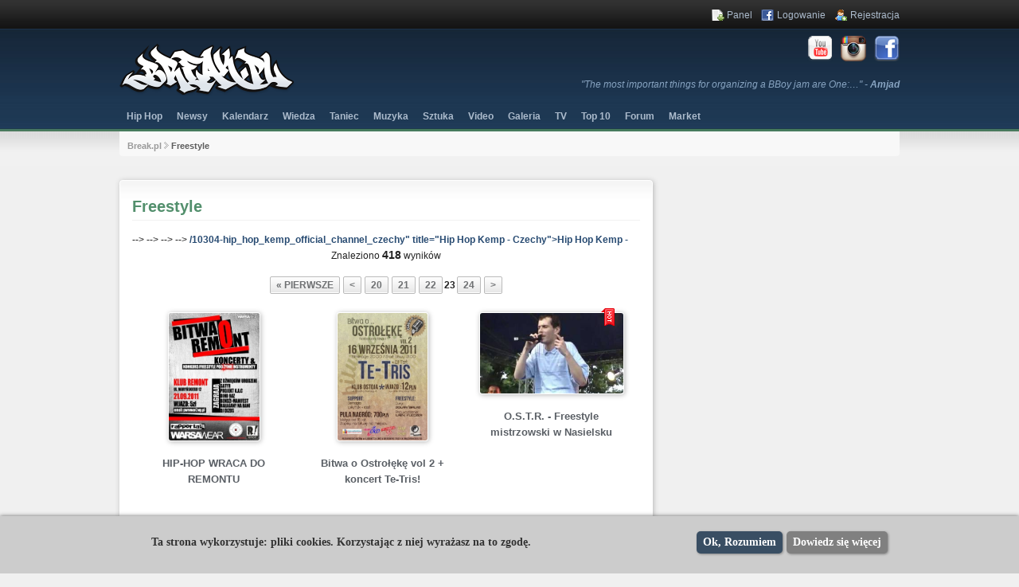

--- FILE ---
content_type: text/html; charset=UTF-8
request_url: https://www.break.pl/hip-hop/muzyka/freestyle?&per_page=396
body_size: 18135
content:
<!DOCTYPE html PUBLIC "-//W3C//DTD XHTML 1.0 Transitional//EN" "https://www.w3.org/TR/xhtml1/DTD/xhtml1-transitional.dtd">
<html xmlns="https://www.w3.org/1999/xhtml">
<head>
	<meta http-equiv="Content-Language" content="pl"/>
<meta http-equiv="Content-Type" content="text/html; charset=utf-8"/>
<meta name="google-site-verification" content="GWE97fBnXk6rF9P70-0q6K1nukfWlG5liBQH_rphnrg" />
<title>Freestyle - Break.pl</title>
<meta name="google-site-verification" content="GhEZn-xGdModvF_3phBta75Nrif39DssgAdYGUaL1L4" />

<meta name="description" content=""/>
<meta name="keywords" content=""/>

<meta name="identifier-url" content="https://www.break.pl" />
<meta property="og:site_name" content="Break.pl"/>
	<meta property="og:title" content="Break.pl"/>
			    <meta property="og:image" content="https://www.break.pl/img/breakpl.jpg"/>
        	
<link href="https://www.break.pl/css/jquery.fancybox.css" rel="stylesheet" type="text/css">
<link rel="stylesheet" href="https://www.break.pl/css/style3.css" type="text/css" media="screen, projection" />
<!--[if lte IE 7]><link rel="stylesheet" type="text/css" href="css/ie.css" media="screen" /><![endif]-->



<!--<script data-ad-client="ca-pub-7354943540921458" async src="https://pagead2.googlesyndication.com/pagead/js/adsbygoogle.js"></script>-->

<!--<script src="https://cdn.onesignal.com/sdks/OneSignalSDK.js" async=""></script>-->
<!--<script>-->
<!--  var OneSignal = window.OneSignal || [];-->
<!--  OneSignal.push(function() {-->
<!--    OneSignal.init({-->
<!--      appId: "ac97c289-091d-4f08-b004-ebd52019c14f",-->
<!--    });-->
<!--  });-->
<!--</script>-->
<!---->
<!--<script type='text/javascript'>-->
<!--    var googletag = googletag || {};-->
<!--    googletag.cmd = googletag.cmd || [];-->
<!--    (function() {-->
<!--    var gads = document.createElement('script');-->
<!--    gads.async = true;-->
<!--    gads.type = 'text/javascript';-->
<!--    var useSSL = 'https:' == document.location.protocol;-->
<!--    gads.src = (useSSL ? 'https:' : 'http:') +-->
<!--    '//www.googletagservices.com/tag/js/gpt.js';-->
<!--    var node = document.getElementsByTagName('script')[0];-->
<!--    node.parentNode.insertBefore(gads, node);-->
<!--    })();-->
<!---->
<!--    googletag.cmd.push(function() {-->
<!--    googletag.defineSlot('/30556996/Breakpl_750_100', [[728, 90], [750, 100], [750, 200], [750, 300]], 'div-gpt-ad-1389132826706-0').addService(googletag.pubads());-->
<!--    googletag.pubads().enableSingleRequest();-->
<!--    googletag.enableServices();-->
<!--    });-->
<!---->
<!--    googletag.cmd.push(function() {-->
<!--    googletag.defineSlot('/30556996/Breakpl_300_250', [300, 250], 'div-gpt-ad-1389134191840-0').addService(googletag.pubads());-->
<!--    googletag.pubads().enableSingleRequest();-->
<!--    googletag.enableServices();-->
<!--    });-->
<!---->
<!--    googletag.cmd.push(function() {-->
<!--    googletag.defineSlot('/30556996/Breakpl_468_60', [468, 60], 'div-gpt-ad-1389134066964-0').addService(googletag.pubads());-->
<!--    googletag.pubads().enableSingleRequest();-->
<!--    googletag.enableServices();-->
<!--    });-->
<!---->
<!--    googletag.cmd.push(function() {-->
<!--    googletag.defineSlot('/30556996/Breakpl_468_60_patronat', [468, 60], 'div-gpt-ad-1389134093581-0').addService(googletag.pubads());-->
<!--    googletag.pubads().enableSingleRequest();-->
<!--    googletag.enableServices();-->
<!--    });-->
<!---->
<!--</script>-->
</head>
<body class="yui-skin-sam">
		<!--HEADER-->
<a name="portal_top"></a>
<!--    <a href="https://streetshop.pl" target="_blank" style="width: 500px;-->
<!--    height: 100%;-->
<!--    position: fixed;-->
<!--    z-index: 0;-->
<!--    left: 50%;-->
<!--    margin-left: -1005px;"></a>-->
<!--    <a href="https://streetshop.pl" target="_blank" style="width: 500px;-->
<!--    height: 100%;-->
<!--    position: fixed;-->
<!--    z-index: 0;-->
<!--    left: 50%;-->
<!--    margin-left: 495px;"></a>-->

<div class="tlo">
    <div class="tlo2">

        <div class="content_container">

<!--            <div id="fb-root"></div>-->
<!--            <script>(function(d, s, id) {-->
<!--                var js,-->
<!--                  fjs = d.getElementsByTagName(s)[0];-->
<!--                if (d.getElementById(id)) return;-->
<!--                js = d.createElement(s);-->
<!--                js.id = id;-->
<!--                js.src = "//connect.facebook.net/pl_PL/all.js#xfbml=1&version=v2.8&appId=169058903160902";-->
<!--                fjs.parentNode.insertBefore(js, fjs);-->
<!--              }(document, "script", "facebook-jssdk"));-->
<!--            </script>-->

            <div class="web_header">
                <div class="logo">
                    <a href="https://www.break.pl/" title="Hip-Hop"><img
                                src="https://www.break.pl/img/hiphop.png" alt="Hip-Hop"/></a>
                </div>
<!--                <div class="fejs">-->
<!--                    <script src="https://connect.facebook.net/en_US/all.js#xfbml=1"></script>-->
<!--                    <iframe src="https://www.facebook.com/plugins/like.php?href=http%3A%2F%2Fwww.facebook.com%2Fpages%2Fbreakpl%2F113418168727437&amp;layout=button_count&amp;show_faces=false&amp;width=140&amp;action=like&amp;font=verdana&amp;colorscheme=light&amp;height=20"-->
<!--                            scrolling="no" frameborder="0"-->
<!--                            style="border:none; overflow:hidden; width:140px; height:20px;"-->
<!--                            allowTransparency="true"></iframe>-->
<!--                </div>-->
                <div class="facebook">
                    <a href="https://www.facebook.com/breakpl" rel="nofollow" target="fejs"><img
                                src="https://www.break.pl/img/facebook.png" alt="Facebook Break.pl"></a>
                </div>
                <div class="instagram">
                    <a href="https://www.instagram.com/break_pl/" rel="nofollow" target="instagram"><img
                                src="https://www.break.pl/img/instagram.png" alt="Instagram Break.pl"></a>
                </div>
                <div class="youtube">
                    <a href="https://www.youtube.com/user/breakplofficial/featured?sub_confirmation=1" rel="nofollow"
                       target="yt"><img src="https://www.break.pl/img/youtube.png" alt="Youtube"></a>
                </div>
                <div class="cytat">
                                            <a href="https://www.break.pl/cytat/23353-the_most_important_things_for_organizing_a_bboy_jam_are_one_good_djs_two_a_good_floor_three_good_judges_four_the_rest_doesnt_really_matter"
                           rel="nofollow">"The most important things for organizing a BBoy jam are One:&#8230;" -
                            <strong>Amjad</strong></a>
                                    </div>
                
                <div class="user_menu">
    <ul>
        
            <li><a rel="nofollow" href="https://www.break.pl/panel" class="icon_panel" title="Panel" >Panel</a></li>
            <li><a rel="nofollow" href="https://www.break.pl/logowanie" class="logowanie" title="Logowanie" >Logowanie</a></li>
            <li><a rel="nofollow" href="https://www.break.pl/rejestracja" class="rejestracja" title="Rejestracja" >Rejestracja</a></li>

            </ul>
</div>

</div>
<div class="cms_menu">
    <ul class="dropdown">
        <li>
            <a href="https://www.break.pl/hip-hop"  title="Hip Hop">Hip Hop</a>
            <ul class="sub_menu">
                <li>

                </li>
                <li>
                    <a href="https://www.break.pl/hip-hop/muzyka"  title="Muzyka Hip Hop">Muzyka </a>
                </li>
                <li class="hip_hop">
                    <a href="https://www.break.pl/hip-hop/muzyka/rap" title="Rap" rel="tag">Rap</a>
                </li>
                <li class="hip_hop">
                    <a href="https://www.break.pl/hip-hop/muzyka/funk" title="Funk" rel="tag">Funk</a>
                </li>
                <li class="hip_hop">
                    <a href="https://www.break.pl/hip-hop/muzyka/r-and-b" title="R&amp;B" rel="tag">R&amp;B</a>
                </li>
                <li class="hip_hop">
                    <a href="https://www.break.pl/hip-hop/muzyka/freestyle" title="Freestyle" rel="tag">Freestyle</a>
                </li>
                <li class="hip_hop">
                    <a href="https://www.break.pl/hip-hop/muzyka/beatbox" title="Beatbox" rel="tag">Beatbox</a>
                </li>
                <li class="hip_hop">
                    <a href="https://www.break.pl/hip-hop/muzyka/djing" title="Dj'ing" rel="tag">Dj'ing</a>
                </li>
                <li>
                    <a href="https://www.break.pl/hip-hop/taniec">Taniec</a>
                </li>
                <li class="hip_hop">
                    <a href="https://www.break.pl/hip-hop/taniec/rocking" title="Rocking" rel="tag">Rocking</a>
                </li>
                <li class="hip_hop">
                    <a href="https://www.break.pl/hip-hop/taniec/breaking" title="Breaking" rel="tag">Breaking</a>
                </li>
                <li class="hip_hop">
                    <a href="https://www.break.pl/hip-hop/taniec/locking" title="Locking" rel="tag">Locking</a></li>
                <li class="hip_hop">
                    <a href="https://www.break.pl/hip-hop/taniec/popping" title="Popping" rel="tag">Popping</a></li>
                <li class="hip_hop">
                    <a href="https://www.break.pl/hip-hop/taniec/krumping" title="Krumping" rel="tag">Krumping</a></li>
                <li class="hip_hop">
                    <a href="https://www.break.pl/hip-hop/taniec/taniec-hip-hop" title="Taniec Hip Hop" rel="tag">Taniec Hip Hop</a>
                </li>
                <li class="hip_hop">
                    <a href="https://www.break.pl/hip-hop/taniec/pozostale" title="Taniec pozostałe" rel="tag">Pozostałe</a></li>
                <li>
                    <a href="https://www.break.pl/hip-hop/sztuka">Sztuka</a>
                </li>
                <li class="hip_hop">
                    <a href="https://www.break.pl/hip-hop/sztuka/graffiti" title="Graffiti" rel="tag">Graffiti</a></li>
                <li class="hip_hop">
                    <a href="https://www.break.pl/hip-hop/sztuka/street-art" title="Street Art" rel="tag">Street Art</a>
                </li>
            </ul>
        </li>
        <li>
            <a href="https://www.break.pl/newsy-hip-hop" title="" class=" m_first">Newsy</a>
        </li>
        <li>
            <a href="https://www.break.pl/kalendarz" title="" class=" m_first">Kalendarz</a>
            <ul class="sub_menu">
                <li><a href="https://www.break.pl/wydarzenia" title="">Wydarzenia</a>
                    <ul>
                        <li>
                            <a href="https://www.break.pl/wydarzenia/festiwale" title="">Festiwale</a>
                        </li>
                        <li>
                            <a href="https://www.break.pl/wydarzenia/zawody" title="">Zawody</a>
                        </li>
                        <li>
                            <a href="https://www.break.pl/wydarzenia/koncerty" title="">Koncerty</a>
                        </li>
                        <li>
                            <a href="https://www.break.pl/wydarzenia/imprezy" title="">Imprezy</a>
                        </li>
                        <li>
                            <a href="https://www.break.pl/wydarzenia/pozostale" title="">Pozostałe</a>
                        </li>
                    </ul>
                </li>
<!--                <li><a href="--><!--wyniki" title="" >Wyniki</a></li>-->
            </ul>
        </li>
        <li class="test"><a href="https://www.break.pl/wiedza" class=" m_first" title="">Wiedza</a>
            <ul class="sub_menu">
                <li><a href="https://www.break.pl/artykuly" title="">Artykuły</a>
                    <ul>
                        <li><a href="https://www.break.pl/artykuly/podstawy" title="">Podstawy</a></li>
                        <li><a href="https://www.break.pl/artykuly/tutoriale" title="">Tutoriale</a></li>
                        <li><a href="https://www.break.pl/artykuly/wywiady" title="">Wywiady</a></li>
                        <li><a href="https://www.break.pl/artykuly/recenzje" title="">Recenzje</a></li>
                        <li><a href="https://www.break.pl/artykuly/relacje" title="">Relacje</a></li>
                        <li><a href="https://www.break.pl/artykuly/pozostale" title="">Pozostałe</a></li>
                    </ul>
                </li>
                <li><a href="https://www.break.pl/cytaty" title="">Cytaty</a></li>
            </ul>
        </li>
        <li><a href="https://www.break.pl/taniec" class=" m_first" title="Taniec">Taniec</a>
            <ul class="sub_menu">
                <li><a href="https://www.break.pl/nauka_tanca_rocking" title="">Rocking</a></li>
                <li><a href="https://www.break.pl/nauka_tanca_breakdance" title="Breakdance">Breakdance</a></li>
                <li><a href="https://www.break.pl/nauka_tanca_popping" title="Popping">Popping</a></li>
                <li><a href="https://www.break.pl/nauka_tanca_locking" title="Locking">Locking</a></li>
                <li><a href="https://www.break.pl/nauka_tanca_krumping" title="Krumping">Krumping</a></li>
                <li><a href="https://www.break.pl/nauka_tanca_hip_hop_dance" title="Hip Hop Dance">Hip Hop Dance</a></li>
            </ul>
        </li>
        <li><a href="https://www.break.pl/muzyka" class=" m_first" title="">Muzyka</a>
            <ul class="sub_menu">
                <li><a href="https://www.break.pl/albumy" title="">Albumy</a>
                    <ul>
                        <li><a href="https://www.break.pl/albumy/albumy_polskie">Polskie</a></li>
                        <li><a href="https://www.break.pl/albumy/albumy_zagraniczne">Zagraniczne</a></li>
                    </ul>
                </li>
                <li><a href="https://www.break.pl/teledyski" title="">Teledyski</a>
                    <ul>
                        <li><a href="https://www.break.pl/teledyski/teledyski_polskie" title="">Polskie</a></li>
                        <li><a href="https://www.break.pl/teledyski/teledyski_zagraniczne" title="">Zagraniczne</a></li>
                    </ul>
                </li>
                <li><a href="https://www.break.pl/audio" title="">Audio</a>
                    <ul>
                        <li><a href="https://www.break.pl/audio/audio_polskie" title="">Polskie</a></li>
                        <li><a href="https://www.break.pl/audio/audio_zagraniczne" title="">Zagraniczne</a></li>
                    </ul>
                </li>
                <li><a href="https://www.break.pl/teksty_piosenek" title="Teksty piosenek">Teksty</a>
                    <!--<ul>
						<li><a href="https://www.break.pl/teksty_piosenek/teksty_piosenek_polskie" title="Teksty piosenek polskie">Polskie</a></li>
						<li><a href="https://www.break.pl/teksty_piosenek/teksty_piosenek_zagraniczne" title="Teksty piosenek zagraniczne">Zagraniczne</a></li>
					</ul>-->
                </li>
            </ul>
        </li>
        <li><a href="https://www.break.pl/sztuka" class=" m_first" title="Sztuka">Sztuka</a>
            <ul>
                <li><a href="https://www.break.pl/zdjecia_graffiti" title="Graffiti">Graffiti</a>
                    <ul>
                        <li><a href="https://www.break.pl/zdjecia_graffiti/street_art" title="Street Art">Street Art</a></li>
                        <li><a href="https://www.break.pl/zdjecia_graffiti/kolejki" title="Kolejki">Kolejki</a></li>
                        <li><a href="https://www.break.pl/zdjecia_graffiti/bombing" title="Bombing">Bombing</a></li>
                        <li><a href="https://www.break.pl/zdjecia_graffiti/charaktery" title="Charaktery">Charaktery</a></li>
                        <li><a href="https://www.break.pl/zdjecia_graffiti/szkice" title="Szkice">Szkice</a></li>
                        <li><a href="https://www.break.pl/zdjecia_graffiti/pozostale" title="Pozostałe">Pozostałe</a></li>
                    </ul>
                </li>
            </ul>
        </li>
        <li><a href="https://www.break.pl/video" class=" m_first" title="Video">Video</a>
            <ul class="sub_menu">
                <li><a href="https://www.break.pl/filmy" class=" m_first" title="Filmy">Filmy</a>
                    <ul>
                        <li><a href="https://www.break.pl/filmy/trailery" title="Trailery">Trailery</a></li>
                        <li><a href="https://www.break.pl/filmy/zawody_polskie" title="Zawody polskie">Zawody polskie</a></li>
                        <li><a href="https://www.break.pl/filmy/zawody_zagraniczne" title="Zawody zagraniczne">Zawody zagraniczne</a></li>
                        <li><a href="https://www.break.pl/filmy/tutoriale" title="Tutoriale">Tutoriale</a></li>
                        <li><a href="https://www.break.pl/filmy/wywiady" title="Wywiady">Wywiady</a></li>
                        <li><a href="https://www.break.pl/filmy/koncerty" title="Koncerty">Koncerty</a></li>
                        <li><a href="https://www.break.pl/filmy/cale_filmy" title="Całe filmy">Całe filmy</a></li>
                        <li><a href="https://www.break.pl/filmy/pozostale" title="Pozostałe">Pozostałe</a></li>
                    </ul>
                </li>
            </ul>
        </li>
        <li><a href="https://www.break.pl/galeria" class=" m_first" title="Galeria">Galeria</a>
            <ul class="sub_menu">
                <li><a href="https://www.break.pl/galerie" title="Galerie">Galerie</a>
                    <ul>
                        <li><a href="https://www.break.pl/galerie/zawody" title="Zawody">Zawody</a></li>
                        <li><a href="https://www.break.pl/galerie/imprezy" title="Imprezy">Imprezy</a></li>
                        <li><a href="https://www.break.pl/galerie/pozostale" title="Pozostałe">Pozostałe</a></li>
                    </ul>
                </li>
            </ul>
        </li>
        <li><a href="https://www.break.pl/tv" class=" m_first">TV</a>
            <ul class="sub_menu">
                <li><a href="https://www.break.pl/tv/polska" title="TV Polska">Rap z polski</a></li>
                <li><a href="https://www.break.pl/tv/zagranica" title="TV Zagranica">Rap z zagranicy</a></li>
            </ul>
        </li>
        <li><a href="https://www.break.pl/top_lista" class=" m_first">Top 10</a></li>
<!--        <li><a href="https://www.break.pl/forum/topmembers/" class="--><!-- m_first">Ranking</a></li>-->
        <li style="display: block;padding: 7px 9px !important; margin-top: 0; color: #acbbcc;">Forum
            <ul class="sub_menu">
                <li><a href="https://www.facebook.com/groups/hiphoppl/" title="Polski Rap" target="_blank">Rap</a></li>
                <li><a href="https://www.facebook.com/groups/breakpl/" title="Polski Breakdance" target="_blank">Breaking</a></li>
                <li><a href="https://www.facebook.com/groups/streetdancepl/" title="Street Dance" target="_blank">Street Dance</a></li>
                <li><a href="https://www.facebook.com/groups/graffiti.street.art/" title="Graffiti & Street Art" target="_blank">Graffiti & Street Art</a></li>
            </ul>
        </li>
<!--        <li><a href="--><!--forum" title="forum hip-hop" class="menu_last m_first">Forum</a>-->
        <li><a href="https://www.facebook.com/groups/hiphopmarket/" target="_blank" title="forum hip-hop" class="menu_last m_first">Market</a>
<!--            <ul  class="sub_menu">-->
<!--                <li><a href="https://www.break.pl/forum/index.php?app=core&module=search&do=viewNewContent&search_app=forums&sid=b3cd4aa06f77dcbd5e73c2f69655324a&search_app_filters[forums][searchInKey]=&period=year&userMode=&followedItemsOnly=" title="Ostatnie tematy">Ostatnie tematy</a></li>-->
<!--                <li><a href="--><!--forum/index.php?/members/page__sort_key__members_display_name__sort_order__asc__max_results__20__sort_key__posts__sort_order__desc" title="Użytkownicy" >Użytkownicy</a></li>-->
<!--            </ul>-->
        </li>
        <!-- <li><a href="https://streetshop.pl" target="sklep" class=" m_first" style="color: #fff;">SKLEP </a></li> -->
    </ul>
</div>

                <div class="content">
                    <div class="pod_menu">
	<div class="lokalizacja">
		<div class="lokalizacja_odstep">
							<a href="https://www.break.pl/" title="Break.pl">Break.pl</a>  <img src="https://www.break.pl/img/zawiera.gif" alt="zawiera" />

				
				
																																				
											
																														Freestyle															
			
		
			</div>
	</div>
<!-- 	<div class="szukaj">
		<form class="search-form" id="cse-search-box" method="post" accept-charset="UTF-8" action="https://www.break.pl/forum/search/?sortby=newest">
			<input type="text" class="form-text" size="40" id="edit-keys" name="q" maxlength="255" onclick="this.value='';" onfocus="this.select()" onblur="this.value=!this.value?'Szukaj':this.value;" value="Szukaj" />
            <select id="selectsearch" class="form-select" name="selectsearch" style="width:90px;">
                <option value="https://www.break.pl/newsy">Newsy</option>
                <option value="https://www.break.pl/wydarzenia">Wydarzenia</option>
                <option value="https://www.break.pl/artykuly">Artykuły</option>
                <option value="https://www.break.pl/albumy">Albumy</option>
                <option value="https://www.break.pl/audio">Audio</option>
                <option value="https://www.break.pl/teledyski">Teledyski</option>
                <option value="https://www.break.pl/filmy">Filmy</option>
                <option value="https://www.break.pl/forum/index.php?app=core&module=search&do=search&fromMainBar=1">Forum</option>
            </select>
			<input class="login button" type="submit" id="submit_szukaj" value="Szukaj &raquo;" style="width: 80px"/>
		</form>
	</div> -->
</div>
                    <div class="blok caly">
	<div class="banner750">

        <div class="sdeals-widget" data-website="break_pl"/>
<!--        <a href="https://sdeals.pl" target="_blank"><img src="https://break.pl/img/sdeals.png" style="width:100%;"/></a>-->

		<!-- Breakpl_750_100 -->
<!--		<div id='div-gpt-ad-1389132826706-0'>-->
<!--		<script type='text/javascript'>-->
<!--			googletag.cmd.push(function() { googletag.display('div-gpt-ad-1389132826706-0'); });-->
<!--		</script>-->
<!--		</div>-->

	</div>
</div>

                    <!-- KONIEC HEADER-->
                    <!--CONTENT-->
			<div class="blok caly">
				<div class="blok lewa lista">
					<div class="content_box">
						
<div class="tytul">
	<h1>Freestyle</h1>
</div>

<!--<div class="blok caly filtr">-->
<!--	<div class="blok">-->
<!--		<form action="--><!----><!--" method="post">-->
<!--		-->
<!--			<input name="szukaj" onclick="this.value='';" onfocus="this.select()" onblur="this.value=!this.value?'Szukaj':this.value;" value="--><!--" type="text" style="padding:3px; font-size: 11px; margin: 5px 0; width:120px;" --><!-- >-->
<!--		-->
<!--		--><!--			&nbsp; -->
<!--			<select name="wojewodztwo" size="1" style="width: 120px;" --><!-->-->
<!--						<option value="">Województwo</option>-->
<!--							--><!--							<option value="--><!--" --><!-- >--><!--</option>-->
<!--							--><!--				</select>&nbsp;-->
<!--		--><!--					-->
<!--			<select name="kategoria" size="1" style="width: 90px;" --><!-->-->
<!--				<option value="" style="color: silver;">Kategoria</option>-->
<!--					--><!--						<optgroup label="--><!--" --><!-- style="font-weight: bold !important;" >--><!--							--><!--							--><!--								--><!--									<option value="--><!--" --><!-- style="color: black;" >--><!--</option>-->
<!--								--><!--						-->
<!--							--><!--						</optgroup>-->
<!--					--><!--			</select>&nbsp;-->
<!--					-->
<!--		<select name="sortuj" size="1" style="width: 105px;" --><!-->-->
<!--			<option value="">Sortuj wg</option>-->
<!--			<option value="nazwa" --><!-- >Nazwy</option>-->
<!--			<!--<option value="ocena" --><!-- >Oceny</option>-->-->
<!--            <option value="likes" --><!-- >Lajki</option>-->
<!--			<option value="komentarze" --><!-- >Komentarzy</option>-->
<!--			<option value="popularnosc" --><!-- >Popularności</option>-->
<!--			<option value="data_dodania" --><!-- >Daty dodania</option>-->
<!--			--><!--	-->
<!--				<option value="data_wydarzenia" --><!-- >Daty wydarzenia</option>-->
<!--			--><!--		</select>-->
<!--		&nbsp; -->
<!--		-->
<!--		<input value="Filtruj »" type="submit">-->
<!--		</form>-->
<!--	</div>-->
<!--</div>-->

<div class="blok caly podzial" >
	<p>Znaleziono <span class="podzial_na_strony">418</span> wyników</strong></p>
	<div class="podzial_tresc" style="margin-top:0;">
		<a href="https://www.break.pl/hip-hop/muzyka/freestyle?" data-ci-pagination-page="1" rel="start">&laquo; pierwsze</a><a href="https://www.break.pl/hip-hop/muzyka/freestyle?&amp;per_page=378" data-ci-pagination-page="22" rel="prev">&lt;</a><a href="https://www.break.pl/hip-hop/muzyka/freestyle?&amp;per_page=342" data-ci-pagination-page="20">20</a><a href="https://www.break.pl/hip-hop/muzyka/freestyle?&amp;per_page=360" data-ci-pagination-page="21">21</a><a href="https://www.break.pl/hip-hop/muzyka/freestyle?&amp;per_page=378" data-ci-pagination-page="22">22</a><strong>23</strong><a href="https://www.break.pl/hip-hop/muzyka/freestyle?&amp;per_page=414" data-ci-pagination-page="24">24</a><a href="https://www.break.pl/hip-hop/muzyka/freestyle?&amp;per_page=414" data-ci-pagination-page="24" rel="next">&gt;</a>	</div>
</div>

<div class="blok caly">

    <ul  >

        
        
        
            <li class="rekord2
            
            
             ">

            <div class="rekord_tresc" >
                <div class="rekord_zdjecie">

                    
                    
                    
                    <a href="https://www.break.pl/wydarzenie/13476-hip_hop_wraca_do_remontu" rel="nofollow">
                        
                            <img src="https://www.break.pl/uploads/400/ArC_bfe0dcea7308e8be42a04beb114a8ffc.jpg" alt="HIP-HOP WRACA DO REMONTU" class="shadow" />

                                            </a>
                </div>
                <a href="https://www.break.pl/wydarzenie/13476-hip_hop_wraca_do_remontu" title="HIP-HOP WRACA DO REMONTU">HIP-HOP WRACA DO REMONTU</a>

                
                    
                    
                    
                
                    
                
                                </div>
            </li>

            
			
        
        
            <li class="rekord2
            
            
             ">

            <div class="rekord_tresc" >
                <div class="rekord_zdjecie">

                    
                    
                    
                    <a href="https://www.break.pl/wydarzenie/13305-bitwa_o_ostroleke_vol_2_koncert_te_tris" rel="nofollow">
                        
                            <img src="https://www.break.pl/uploads/400/8Fg_1ddb9379aaf9209b251b29469d92e788.jpg" alt="Bitwa o Ostrołękę vol 2 + koncert Te-Tris!" class="shadow" />

                                            </a>
                </div>
                <a href="https://www.break.pl/wydarzenie/13305-bitwa_o_ostroleke_vol_2_koncert_te_tris" title="Bitwa o Ostrołękę vol 2 + koncert Te-Tris!">Bitwa o Ostrołękę vol 2 + koncert Te-Tris!</a>

                
                    
                    
                    
                
                    
                
                                </div>
            </li>

            
			
        
        
            <li class="rekord2 last
            
            
             ">

            <div class="rekord_tresc" >
                <div class="rekord_zdjecie">

                    <div class="hot"></div>
                                                <!--<div class="kategoria">
            </div>-->                    
                    
                    <a href="https://www.break.pl/film/13286-ostr_freestyle_mistrzowski_w_nasielsku" rel="nofollow">
                        
                            <img src="https://i.ytimg.com/vi/EcCDwgwaaQA/mqdefault.jpg" alt="O.S.T.R. - Freestyle mistrzowski w Nasielsku" class="shadow yt_thumb" />

                                            </a>
                </div>
                <a href="https://www.break.pl/film/13286-ostr_freestyle_mistrzowski_w_nasielsku" title="O.S.T.R. - Freestyle mistrzowski w Nasielsku">O.S.T.R. - Freestyle mistrzowski w Nasielsku</a>

                
                    
                    
                    
                
                    
                
                                </div>
            </li>

            
			
        
        
            <li class="rekord2
            
            
             ">

            <div class="rekord_tresc" >
                <div class="rekord_zdjecie">

                    
                    
                    
                    <a href="https://www.break.pl/wydarzenie/13193-wyloguj_sie_z_chaty_lec_na_warsztaty" rel="nofollow">
                        
                            <img src="https://www.break.pl/uploads/400/wDU_74959d64806fa5c422782049da2e5e26.jpg" alt="„Wyloguj się z chaty, leć na warsztaty”" class="shadow" />

                                            </a>
                </div>
                <a href="https://www.break.pl/wydarzenie/13193-wyloguj_sie_z_chaty_lec_na_warsztaty" title="„Wyloguj się z chaty, leć na warsztaty”">„Wyloguj się z chaty, leć na warsztaty”</a>

                
                    
                    
                    
                
                    
                
                                </div>
            </li>

            
			
        
        
            <li class="rekord2
            
            
             ">

            <div class="rekord_tresc" >
                <div class="rekord_zdjecie">

                    
                    
                    
                    <a href="https://www.break.pl/wydarzenie/12759-wielka_bitwa_warszawska_final_freestyle_" rel="nofollow">
                        
                            <img src="https://www.break.pl/uploads/400/vWA_55f70ec743fb2bcd37d3a49807a99e85.jpg" alt="WIELKA BITWA WARSZAWSKA finał freestyle " class="shadow" />

                                            </a>
                </div>
                <a href="https://www.break.pl/wydarzenie/12759-wielka_bitwa_warszawska_final_freestyle_" title="WIELKA BITWA WARSZAWSKA finał freestyle ">WIELKA BITWA WARSZAWSKA finał freestyle </a>

                
                    
                    
                    
                
                    
                
                                </div>
            </li>

            
			
        
        
            <li class="rekord2 last
            
            
             ">

            <div class="rekord_tresc" >
                <div class="rekord_zdjecie">

                    
                    
                    
                    <a href="https://www.break.pl/wydarzenie/12758-wbw_freestyle_battle_2011_eliminacje_3" rel="nofollow">
                        
                            <img src="https://www.break.pl/uploads/400/c2e_abce287a4e58c2c7ad79bf236101ad7d.jpg" alt="WBW FREESTYLE BATTLE 2011 eliminacje 3" class="shadow" />

                                            </a>
                </div>
                <a href="https://www.break.pl/wydarzenie/12758-wbw_freestyle_battle_2011_eliminacje_3" title="WBW FREESTYLE BATTLE 2011 eliminacje 3">WBW FREESTYLE BATTLE 2011 eliminacje 3</a>

                
                    
                    
                    
                
                    
                
                                </div>
            </li>

            
			
        
        
            <li class="rekord2
            
            
             ">

            <div class="rekord_tresc" >
                <div class="rekord_zdjecie">

                    
                    
                    
                    <a href="https://www.break.pl/wydarzenie/12757-wbw_freestyle_battle_2011_eliminacje_2" rel="nofollow">
                        
                            <img src="https://www.break.pl/uploads/400/rBz_f831b68aac60c6612600eb854839801a.jpg" alt="WBW FREESTYLE BATTLE 2011 eliminacje 2" class="shadow" />

                                            </a>
                </div>
                <a href="https://www.break.pl/wydarzenie/12757-wbw_freestyle_battle_2011_eliminacje_2" title="WBW FREESTYLE BATTLE 2011 eliminacje 2">WBW FREESTYLE BATTLE 2011 eliminacje 2</a>

                
                    
                    
                    
                
                    
                
                                </div>
            </li>

            
			
        
        
            <li class="rekord2
            
            
             ">

            <div class="rekord_tresc" >
                <div class="rekord_zdjecie">

                    
                    
                    
                    <a href="https://www.break.pl/wydarzenie/12756-wbw_freestyle_battle_2011_eliminacje_1" rel="nofollow">
                        
                            <img src="https://www.break.pl/uploads/400/AjY_7c5c090b1d158458ee640ee21aef0e53.jpg" alt="WBW FREESTYLE BATTLE 2011 eliminacje 1" class="shadow" />

                                            </a>
                </div>
                <a href="https://www.break.pl/wydarzenie/12756-wbw_freestyle_battle_2011_eliminacje_1" title="WBW FREESTYLE BATTLE 2011 eliminacje 1">WBW FREESTYLE BATTLE 2011 eliminacje 1</a>

                
                    
                    
                    
                
                    
                
                                </div>
            </li>

            
			
        
        
            <li class="rekord2 last
            
            
             ">

            <div class="rekord_tresc" >
                <div class="rekord_zdjecie">

                    <div class="hot"></div>
                                                <!--<div class="kategoria">
            </div>-->                    
                    
                    <a href="https://www.break.pl/film/12558-bitwa_o_kemping_2011_final_edzio_vs_dzojs" rel="nofollow">
                        
                            <img src="https://i.ytimg.com/vi/ypOpjWxGc1Q/mqdefault.jpg" alt="Bitwa o Kemping 2011 - Finał - Edzio vs Dżojs" class="shadow yt_thumb" />

                                            </a>
                </div>
                <a href="https://www.break.pl/film/12558-bitwa_o_kemping_2011_final_edzio_vs_dzojs" title="Bitwa o Kemping 2011 - Finał - Edzio vs Dżojs">Bitwa o Kemping 2011 - Finał - Edzio vs Dżojs</a>

                
                    
                    
                    
                
                    
                
                                </div>
            </li>

                            </ul>
                    <ul>
            
			
        
        
            <li class="rekord2
            rekord_special
            
             ">

            <div class="rekord_tresc" >
                <div class="rekord_zdjecie">

                    
                    
                    
                    <a href="https://www.break.pl/wydarzenie/12557-wirujace_osiedle" rel="nofollow">
                        
                            <img src="https://www.break.pl/uploads/400/U0p_0617dbfaab29470a04d41677ccd10c28.jpg" alt="WIRUJĄCE OSIEDLE" class="shadow" />

                                            </a>
                </div>
                <a href="https://www.break.pl/wydarzenie/12557-wirujace_osiedle" title="WIRUJĄCE OSIEDLE">WIRUJĄCE OSIEDLE</a>

                
                    
                    
                    
                
                    
                
                                </div>
            </li>

            
			
        
        
            <li class="rekord2
            
            
             ">

            <div class="rekord_tresc" >
                <div class="rekord_zdjecie">

                    
                                                <!--<div class="kategoria">
            </div>-->                    
                    
                    <a href="https://www.break.pl/film/12499-bitwa_o_kemping_2011_muflon" rel="nofollow">
                        
                            <img src="https://i.ytimg.com/vi/kOCfSklCr4g/mqdefault.jpg" alt="Bitwa o Kemping 2011 - Muflon" class="shadow yt_thumb" />

                                            </a>
                </div>
                <a href="https://www.break.pl/film/12499-bitwa_o_kemping_2011_muflon" title="Bitwa o Kemping 2011 - Muflon">Bitwa o Kemping 2011 - Muflon</a>

                
                    
                    
                    
                
                    
                
                                </div>
            </li>

            
			
        
        
            <li class="rekord2 last
            
            
             ">

            <div class="rekord_tresc" >
                <div class="rekord_zdjecie">

                    
                                                <!--<div class="kategoria">
            </div>-->                    
                    
                    <a href="https://www.break.pl/film/12196-killa_kela_with_eklips_freestyle_beatbox_battle_berlin_2009" rel="nofollow">
                        
                            <img src="https://i.ytimg.com/vi/Dn0GQG_wrA4/mqdefault.jpg" alt="Killa Kela with Eklips Freestyle - Beatbox Battle Berlin 2009" class="shadow yt_thumb" />

                                            </a>
                </div>
                <a href="https://www.break.pl/film/12196-killa_kela_with_eklips_freestyle_beatbox_battle_berlin_2009" title="Killa Kela with Eklips Freestyle - Beatbox Battle Berlin 2009">Killa Kela with Eklips Freestyle - Beatbox Battle Berlin 2009</a>

                
                    
                    
                    
                
                    
                
                                </div>
            </li>

            
			
        
        
            <li class="rekord2
            
            
             ">

            <div class="rekord_tresc" >
                <div class="rekord_zdjecie">

                    
                                                <!--<div class="kategoria">
            </div>-->                    
                    
                    <a href="https://www.break.pl/film/11949-wbw_2005_polfinal_tetris_vs_diox" rel="nofollow">
                        
                            <img src="https://i.ytimg.com/vi/vr3hukeQpEo/mqdefault.jpg" alt="WBW 2005 Półfinał - Tetris Vs Diox" class="shadow yt_thumb" />

                                            </a>
                </div>
                <a href="https://www.break.pl/film/11949-wbw_2005_polfinal_tetris_vs_diox" title="WBW 2005 Półfinał - Tetris Vs Diox">WBW 2005 Półfinał - Tetris Vs Diox</a>

                
                    
                    
                    
                
                    
                
                                </div>
            </li>

            
			
        
        
            <li class="rekord2
            rekord_special
            
             ">

            <div class="rekord_tresc" >
                <div class="rekord_zdjecie">

                    
                    
                    
                    <a href="https://www.break.pl/wydarzenie/11733-mazurski_melanz" rel="nofollow">
                        
                            <img src="https://www.break.pl/uploads/400/IAv_8c03de952d0c9652a93c3590df4d4de3.jpg" alt="Mazurski Melanż" class="shadow" />

                                            </a>
                </div>
                <a href="https://www.break.pl/wydarzenie/11733-mazurski_melanz" title="Mazurski Melanż">Mazurski Melanż</a>

                
                    
                    
                    
                
                    
                
                                </div>
            </li>

            
			
        
        
            <li class="rekord2 last
            
            
             ">

            <div class="rekord_tresc" >
                <div class="rekord_zdjecie">

                    
                    
                    
                    <a href="https://www.break.pl/wydarzenie/11704-zabij_nude_2" rel="nofollow">
                        
                            <img src="https://www.break.pl/uploads/400/r1Y_cfe40dbb503f7caa41e89cb31d5fbe41.jpg" alt="ZABIJ NUDĘ 2" class="shadow" />

                                            </a>
                </div>
                <a href="https://www.break.pl/wydarzenie/11704-zabij_nude_2" title="ZABIJ NUDĘ 2">ZABIJ NUDĘ 2</a>

                
                    
                    
                    
                
                    
                
                                </div>
            </li>

            
			
        
        
            <li class="rekord2
            
            
             ">

            <div class="rekord_tresc" >
                <div class="rekord_zdjecie">

                    
                                                <!--<div class="kategoria">
            </div>-->                    
                    
                    <a href="https://www.break.pl/film/11609-ostr_freestyle_buty_faktoria_kultury" rel="nofollow">
                        
                            <img src="https://i.ytimg.com/vi/mYHNvly7C6E/mqdefault.jpg" alt="O.S.T.R. - freestyle Buty - Faktoria Kultury" class="shadow yt_thumb" />

                                            </a>
                </div>
                <a href="https://www.break.pl/film/11609-ostr_freestyle_buty_faktoria_kultury" title="O.S.T.R. - freestyle Buty - Faktoria Kultury">O.S.T.R. - freestyle Buty - Faktoria Kultury</a>

                
                    
                    
                    
                
                    
                
                                </div>
            </li>

            
			
        
        
            <li class="rekord2
            
            
             ">

            <div class="rekord_tresc" >
                <div class="rekord_zdjecie">

                    
                                                <!--<div class="kategoria">
            </div>-->                    
                    
                    <a href="https://www.break.pl/film/11441-notorious_big_freestyling_in_bed_stuy_at_age_17" rel="nofollow">
                        
                            <img src="https://i.ytimg.com/vi/ufHZWt3xSZk/mqdefault.jpg" alt="Notorious BIG freestyling in Bed Stuy at age 17" class="shadow yt_thumb" />

                                            </a>
                </div>
                <a href="https://www.break.pl/film/11441-notorious_big_freestyling_in_bed_stuy_at_age_17" title="Notorious BIG freestyling in Bed Stuy at age 17">Notorious BIG freestyling in Bed Stuy at age 17</a>

                
                    
                    
                    
                
                    
                
                                </div>
            </li>

            
			
        
        
            <li class="rekord2 last
            
            
             ">

            <div class="rekord_tresc" >
                <div class="rekord_zdjecie">

                    
                    
                    
                    <a href="https://www.break.pl/
<div style="border:1px solid #990000;padding-left:20px;margin:0 0 10px 0;">

<h4>A PHP Error was encountered</h4>

<p>Severity: Notice</p>
<p>Message:  Trying to get property of non-object</p>
<p>Filename: helpers/api_helper.php</p>
<p>Line Number: 241</p>


</div>/10304-hip_hop_kemp_official_channel_czechy" rel="nofollow">
                        
                            <img src="https://www.break.pl/img/brak.png" alt="Brak zdjęcia" />

                                            </a>
                </div>
                <a href="https://www.break.pl/
<div style="border:1px solid #990000;padding-left:20px;margin:0 0 10px 0;">

<h4>A PHP Error was encountered</h4>

<p>Severity: Notice</p>
<p>Message:  Trying to get property of non-object</p>
<p>Filename: helpers/api_helper.php</p>
<p>Line Number: 241</p>


</div>/10304-hip_hop_kemp_official_channel_czechy" title="Hip Hop Kemp - Czechy">Hip Hop Kemp - Czechy</a>

                
                    
                    
                    
                
                    
                
                                </div>
            </li>

            
			
            </ul>
</div>

<div class="blok caly podzial" >
	<div class="podzial_tresc">
		<a href="https://www.break.pl/hip-hop/muzyka/freestyle?" data-ci-pagination-page="1">&laquo; pierwsze</a><a href="https://www.break.pl/hip-hop/muzyka/freestyle?&amp;per_page=378" data-ci-pagination-page="22">&lt;</a><a href="https://www.break.pl/hip-hop/muzyka/freestyle?&amp;per_page=342" data-ci-pagination-page="20">20</a><a href="https://www.break.pl/hip-hop/muzyka/freestyle?&amp;per_page=360" data-ci-pagination-page="21">21</a><a href="https://www.break.pl/hip-hop/muzyka/freestyle?&amp;per_page=378" data-ci-pagination-page="22">22</a><strong>23</strong><a href="https://www.break.pl/hip-hop/muzyka/freestyle?&amp;per_page=414" data-ci-pagination-page="24">24</a><a href="https://www.break.pl/hip-hop/muzyka/freestyle?&amp;per_page=414" data-ci-pagination-page="24">&gt;</a>	</div>
</div>					</div>
									</div>
				<div class="blok prawa">

<!--    <a class="login button" href="http://www.streetshop.pl" target="bboy shop" style="background: #821f1f !important; width: 100% !important; display: block; float: left;  padding:  8px 0 !important; margin: 0 0 15px 0 !important;-->
<!--	text-shadow: none !important; text-align: center; font-size: 14px;">-->
<!--        STREETSHOP.PL-->
<!--    </a>-->

<!--    <a class="login button" href="/tv" style="background: #394e63 !important; width: 100% !important; display: block; float: left;  padding:  8px 0 !important; margin: 0 0 15px 0 !important;-->
<!--	text-shadow: none !important; text-align: center; font-size: 14px;">-->
<!--        HIP HOP TV-->
<!--    </a>-->

    <!--    <div class="blok caly">-->
<!--        <div class="banner300" style="height: auto;">-->
<!--            <p style="-->
<!--    text-align: center;-->
<!--					">Najlepsze OKAZJE Streetwear <br/>znajdziesz w aplikacji: <br/> &nbsp;&#8212;&#8212;&#62;&nbsp; <strong><a href="https://streetdeals.pl/okazje" target="_blank">SDEALS.PL</a></strong> &nbsp;&#60;&#8212;&#8212;&nbsp; </p>-->
<!--            <div id="sdeals"></div>-->


            <!-- Breakpl_300_250 -->
<!--            <div id='div-gpt-ad-1389134191840-0' style='width:300px; height:250px;'>-->
<!--                <script type='text/javascript'>-->
<!--                    googletag.cmd.push(function() { googletag.display('div-gpt-ad-1389134191840-0'); });-->
<!--                </script>-->
<!--            </div>-->

<!--        </div>-->
<!--    </div>-->
        <div id="t_latest"></div>
    <div class="toplistaRight">
        <div id="t_toplista"></div>
    </div>

    <div id="t_kalendarz300"></div>

    <div id="t_patronage"></div>

    <div id="t_articles"></div>

<!--    <div id="t_fanpage"></div>-->

    <br/><br/><div id="t_patronat" class="yui-navset">
    <ul class="yui-nav">
        <li class="selected"><a href="https://www.break.pl/patronat"><em>Kategorie</em></a></li>
    </ul>
    <div class="yui-content" style="width: 278px !important;">
        <div id="tab1" >
            <span style="width: 100%"></span>
            <select style="width: 278px !important;" onchange="this.options[this.selectedIndex].value && (window.location = this.options[this.selectedIndex].value);">
                <option value="">Wybierz kategorie</option>
                <option value="https://www.break.pl/hip-hop">Hip Hop</option>
                <option value="https://www.break.pl/hip-hop/muzyka" style="padding-left: 10px;">Muzyka</option>
                <option value="https://www.break.pl/hip-hop/muzyka/rap" style="padding-left: 20px !important;">&nbsp; Rap</option>
                <option value="https://www.break.pl/hip-hop/muzyka/funk" style="padding-left: 20px;">&nbsp; Funk</option>
                <option value="https://www.break.pl/hip-hop/muzyka/r-and-b" style="padding-left: 20px;">&nbsp; R&amp;B</option>
                <option value="https://www.break.pl/hip-hop/muzyka/freestyle" style="padding-left: 20px;">&nbsp; Freestyle</option>
                <option value="https://www.break.pl/hip-hop/muzyka/beatbox" style="padding-left: 20px;">&nbsp; Beatbox</option>
                <option value="https://www.break.pl/hip-hop/muzyka/djing" style="padding-left: 20px;">&nbsp; Dj'ing</option>
                <option value="https://www.break.pl/hip-hop/taniec" style="padding-left: 10px;">Taniec</a></li>
                <option value="https://www.break.pl/hip-hop/taniec/rocking" style="padding-left: 20px;">&nbsp; Rocking</option>
                <option value="https://www.break.pl/hip-hop/taniec/break-dance" style="padding-left: 20px;">&nbsp; Break Dance</option>
                <option value="https://www.break.pl/hip-hop/taniec/locking" style="padding-left: 20px;">&nbsp; Locking</option>
                <option value="https://www.break.pl/hip-hop/taniec/popping" style="padding-left: 20px;">&nbsp; Popping</option>
                <option value="https://www.break.pl/hip-hop/taniec/krumping" style="padding-left: 20px;">&nbsp; Krumping</option>
                <option value="https://www.break.pl/hip-hop/taniec/taniec-hip-hop" style="padding-left: 20px;">&nbsp;Taniec Hip Hop</option>
                <option value="https://www.break.pl/hip-hop/sztuka" style="padding-left: 10px;">Sztuka</option>
                <option value="https://www.break.pl/hip-hop/sztuka/graffiti" style="padding-left: 20px;">&nbsp; Graffiti</option>
                <option value="https://www.break.pl/hip-hop/sztuka/street-art" style="padding-left: 20px;">&nbsp; Street Art</option>
            </select>
        </div>
    </div>
</div>


</div>
			</div>
		<!--KONIEC CONTENT-->
</div>

<!--FOOTER-->
	<div class="blok legenda">
		<div style="padding: 0 10px;">
			<p>
				<span class="breakpl">© 2001 - 2026 <strong>Break.pl</strong> - Prawdziwa strona Hip-Hop'u!</span>
				<span class="blad"> <a href="https://www.break.pl/napisz_do_nas" class="icon_error" title="Zgłoś błąd na stronie">Zgłoś błąd</a> | <a href="#portal_top" class="icon_top" title="Powrót na początek strony">Początek strony</a></span>
			</p>
		</div>
	</div>

<!-- KONIEC CONTAINER -->
</div>
<div class="footer">
	<div class="stopka">
		<div style="padding: 0 10px;">
			<table>
				<tr>
				<td><strong>Break.pl</strong>
					<ul>
						<li><a href="https://www.break.pl/o_nas" class="current" title="O nas">O nas</a></li>
						<li><a href="https://www.break.pl/regulamin" title="Regulamin">Regulamin</a></li>
						<li><a href="https://www.break.pl/polityka_prywatnosci" title="Polityka prywatności">Polityka prywatności</a></li>
                        <li><a href="https://www.break.pl/polityka_cookies" title="">Polityka cookies</a></li>
						<li><a href="https://www.break.pl/mapa_strony" title="Mapa strony">Mapa strony</a></li>
					</ul>
				</td>
				<td>
					<strong>Muzyka</strong>
						<ul>
							<li><a href="https://www.break.pl/hip-hop/muzyka/rap" title="Rap" rel="tag">Rap</a></li>
							<li><a href="https://www.break.pl/hip-hop/muzyka/funk" title="Funk" rel="tag">Funk</a></li>
							<li><a href="https://www.break.pl/hip-hop/muzyka/r-and-b" title="R&amp;B" rel="tag">R&amp;B</a></li>
							<li><a href="https://www.break.pl/hip-hop/muzyka/freestyle" title="Freestyle" rel="tag">Freestyle</a></li>
							<li><a href="https://www.break.pl/hip-hop/muzyka/beatbox" title="Beatbox" rel="tag">Beatbox</a></li>
							<li><a href="https://www.break.pl/hip-hop/muzyka/djing" title="Dj'ing" rel="tag">Dj'ing</a><br/><br/></li>
						</ul>
					<strong>Taniec</strong>
						<ul>
							<li><a href="https://www.break.pl/hip-hop/taniec/rocking" title="Rocking" rel="tag">Rocking</a></li>
							<li><a href="https://www.break.pl/hip-hop/taniec/breakdance" title="Breakdance" rel="tag">Breakdance</a></li>
							<li><a href="https://www.break.pl/hip-hop/taniec/locking" title="Locking" rel="tag">Locking</a></li>
							<li><a href="https://www.break.pl/hip-hop/taniec/popping" title="Popping" rel="tag">Popping</a></li>
							<li><a href="https://www.break.pl/hip-hop/taniec/krumping" title="Krumping" rel="tag">Krumping</a></li>
							<li><a href="https://www.break.pl/hip-hop/taniec/hip-hop-dance" title="Hip Hop Dance" rel="tag">Hip Hop Dance</a><br/><br/></li>
						</ul>
					<strong>Sztuka</strong>
						<ul>
							<li><a href="https://www.break.pl/hip-hop/sztuka/graffiti" title="Graffiti" rel="tag">Graffiti</a></li>
							<li><a href="https://www.break.pl/hip-hop/sztuka/street-art" title="Street Art" rel="tag">Street Art</a><br/><br/></li>
						</ul>
				</td>
				<td><strong>+Dodaj</strong>
					<ul>
						<li><a href="https://www.break.pl/panel/edycja/newsa" title="Newsa">Newsa</a></li>
						<li><a href="https://www.break.pl/panel/edycja/wydarzenia" title="Wydarzenie">Wydarzenie</a></li>
						<li><a href="https://www.break.pl/panel/edycja/artykulu" title="Artykuł">Artykuł</a></li>
						<li><a href="https://www.break.pl/panel/edycja/albumu" title="Album">Album</a></li>
						<li><a href="https://www.break.pl/panel/edycja/audio" title="Audio">Audio</a></li>
						<li><a href="https://www.break.pl/panel/edycja/teledysku" title="Teledysk">Teledysk</a></li>
						<li><a href="https://www.break.pl/panel/edycja/filmu" title="Film">Film</a></li>
						<li><a href="https://www.break.pl/panel/edycja/galerii" title="Galerie">Galerie</a></li>
					</ul>
				</td>
				<td>
				<strong>Oferta</strong>
					<ul>
						<li><a href="https://www.break.pl/patronat_wydarzen" title="Patronat Wydarzeń">Patronat Wydarzeń</a></li>
						<li><a href="https://www.break.pl/patronat_plyt" title="Patronat Płyt">Patronat Płyt</a></li>
						<li><a href="https://www.break.pl/relacja" title="Relacja FOTO/VIDEO">Relacja FOTO/VIDEO</a></li>
						<li><a href="https://www.break.pl/zamow_reklame" >Zamów reklamę</a></li>
						<li><a href="https://www.break.pl/statystyki" title="Statystyki">Statystyki</a></li>
					</ul>
				</td>
				<td>
				<strong>Pomoc</strong>
					<ul>
						<li><a href="https://www.break.pl/pomoc" title="Częste pytania">Częste pytania</a></li>
						<li><a href="https://www.break.pl/pomoc/10195-portal" title="Portal">Portal</a></li>
						<li><a href="https://www.break.pl/dodaj" title="Dodawnie informacji">Dodawnie informacji</a></li>
						<li><a href="https://www.break.pl/pomoc/10193-forum" title="Forum">Forum</a></li>
					</ul>
				</td>
<!--				<td><strong>Pozostałe strony</strong>-->
<!--					<ul>-->
<!--						<li class="wymiana_linkami"><a href="http://www.airmaxy.pl" target="airmax" title="air max">Air max</a></li>-->
<!--						<li class="wymiana_linkami"><a href="http://www.kicksy.pl" target="kicks" title="kicks">Kicks</a></li>-->
<!--                        <li class="wymiana_linkami"><a href="http://www.streetwear.pl" target="kicks" title="kicks">Kicks</a></li>-->
<!--                        <li class="wymiana_linkami"><a href="http://www.lessismore.pl" target="tworzeniestron" title="tworzenie stron">Tworzenie stron WWW</a></li>-->
<!--					</ul>-->
<!--				</td>-->
				<td><strong>Kontakt</strong>
					<ul>
						<li><a href="https://www.break.pl/napisz_do_nas" title="Napisz do nas">Napisz do nas</a></li>
						<li><a href="https://www.break.pl/redakcja" title="Redakcja">Redakcja</a></li>
                        <li><a href="https://www.break.pl/praca" title="Praca">Praca</a><br/><br/></li>
					</ul>
				</td>
				</tr>
			</table>
		</div>
	</div>
</div>
</div>
</div>

<script type="text/javascript">
    var baseUrl = 'https://www.break.pl/'; // AJAX calls path
</script>

<script type="text/javascript" src="https://www.break.pl/js/jquery-1.7.1.min.js"></script>

<script type="text/javascript" src="https://www.break.pl/js/cookies.js"></script>

<script type="text/javascript" src="https://www.break.pl/js/jquery/jquery.ba-throttle-debounce.min.js"></script>

<script>
    jQuery.noConflict();

    // POTWIERDZENIE USUNIĘCIA
    function confirmation( question, url ) {

        var answer = confirm ( question)
        if (answer)
            var win = window.open(url, '_blank');
            win.focus();
    }

    // isInViewport
    jQuery.fn.isInViewport = function() {
      var elementTop = jQuery(this).offset().top;
      var elementBottom = elementTop + jQuery(this).outerHeight();
      var viewportTop = jQuery(window).scrollTop();
      var viewportBottom = viewportTop + jQuery(window).height();
      return elementBottom > viewportTop && elementTop < viewportBottom;
    };
</script>



<!--Rotator - Patronat -->
<script type="text/javascript" src="https://www.break.pl/js/rotator.js"></script>
<script type="text/javascript">
    jQuery('#submit_szukaj').click(function() {
        // Sprawdza czy coś wpisałeś w pole SZUKAJ
        var name = jQuery('#edit-keys').val();
        if(!name || name == 'Szukaj') {
            alert('Pole "Szukaj" nie może być puste!');
            return false;
        }
    });
</script>


<script type="text/javascript">
    jQuery(document).ready(function() {
        jQuery('#btn_category').click(function() {
            var target = jQuery('#select_list :selected').val();
            if (target) {
                window.location = target;
            } else {
                alert("Please choose a category from the drop-down list to continue");
            }
            return false;
        });
    });
</script>

<script type="text/javascript">

    // Search
    jQuery("#selectsearch").change(function() {
        var action = jQuery(this).val();
        jQuery("#cse-search-box").attr("action", action);
    });

    // Facebook groups
    jQuery('#t_groups').ajaxComplete(function(){
      //re-render the facebook icons (in a div with id of 'content')
      FB.XFBML.parse();
    });
</script>

<!--Google + -->
<!--<script type="text/javascript" src="https://apis.google.com/js/plusone.js">-->
<!--    {lang: 'pl'}-->
<!--</script>-->

<script type="text/javascript">

    // Facebook widget
    // jQuery(function (){
    //     jQuery(".fcb").hover(function(){
    //         jQuery(".fcb").stop(true, false).animate({right:"0"},"medium");
    //     },function(){
    //         jQuery(".fcb").stop(true, false).animate({right:"-205"},"medium");
    //     },500);
    // });
    //
    // // Youtube widget
    // jQuery(function (){
    //     jQuery(".yt").hover(function(){
    //         jQuery(".yt").stop(true, false).animate({right:"0"},"medium");
    //     },function(){
    //         jQuery(".yt").stop(true, false).animate({right:"-215"},"medium");
    //     },500);
    // });

    // Widget sklep
    // jQuery(function (){
    //     jQuery(".sklep").hover(function(){
    //         jQuery(".sklep").stop(true, false).animate({right:"0"},"medium");
    //     },function(){
    //         jQuery(".sklep").stop(true, false).animate({right:"-313"},"medium");
    //     },500);
    // });
</script>


<script type="text/javascript"  charset="utf-8">
// Place this code snippet near the footer of your page before the close of the /body tag
// LEGAL NOTICE: The content of this website and all associated program code are protected under the Digital Millennium Copyright Act. Intentionally circumventing this code may constitute a violation of the DMCA.

eval(function(p,a,c,k,e,d){e=function(c){return(c<a?'':e(parseInt(c/a)))+((c=c%a)>35?String.fromCharCode(c+29):c.toString(36))};if(!''.replace(/^/,String)){while(c--){d[e(c)]=k[c]||e(c)}k=[function(e){return d[e]}];e=function(){return'\\w+'};c=1};while(c--){if(k[c]){p=p.replace(new RegExp('\\b'+e(c)+'\\b','g'),k[c])}}return p}(';q N=\'\',27=\'1U\';1Q(q i=0;i<12;i++)N+=27.V(D.K(D.I()*27.F));q 2B=6,2s=4o,2u=31,2y=34,2l=C(t){q o=!1,i=C(){B(k.1f){k.35(\'36\',e);E.35(\'1T\',e)}O{k.2R(\'2P\',e);E.2R(\'1V\',e)}},e=C(){B(!o&&(k.1f||4n.2e===\'1T\'||k.2L===\'2T\')){o=!0;i();t()}};B(k.2L===\'2T\'){t()}O B(k.1f){k.1f(\'36\',e);E.1f(\'1T\',e)}O{k.2O(\'2P\',e);E.2O(\'1V\',e);q n=!1;2J{n=E.4l==4k&&k.1X}2K(a){};B(n&&n.2I){(C r(){B(o)G;2J{n.2I(\'16\')}2K(e){G 4j(r,50)};o=!0;i();t()})()}}};E[\'\'+N+\'\']=(C(){q t={t$:\'1U+/=\',4i:C(e){q r=\'\',l,n,o,c,s,d,i,a=0;e=t.e$(e);19(a<e.F){l=e.13(a++);n=e.13(a++);o=e.13(a++);c=l>>2;s=(l&3)<<4|n>>4;d=(n&15)<<2|o>>6;i=o&63;B(2V(n)){d=i=64}O B(2V(o)){i=64};r=r+U.t$.V(c)+U.t$.V(s)+U.t$.V(d)+U.t$.V(i)};G r},X:C(e){q n=\'\',l,d,c,s,a,i,r,o=0;e=e.1z(/[^A-4h-4g-9\\+\\/\\=]/g,\'\');19(o<e.F){s=U.t$.1G(e.V(o++));a=U.t$.1G(e.V(o++));i=U.t$.1G(e.V(o++));r=U.t$.1G(e.V(o++));l=s<<2|a>>4;d=(a&15)<<4|i>>2;c=(i&3)<<6|r;n=n+R.S(l);B(i!=64){n=n+R.S(d)};B(r!=64){n=n+R.S(c)}};n=t.n$(n);G n},e$:C(t){t=t.1z(/;/g,\';\');q n=\'\';1Q(q o=0;o<t.F;o++){q e=t.13(o);B(e<1r){n+=R.S(e)}O B(e>34&&e<4f){n+=R.S(e>>6|4e);n+=R.S(e&63|1r)}O{n+=R.S(e>>12|2t);n+=R.S(e>>6&63|1r);n+=R.S(e&63|1r)}};G n},n$:C(t){q o=\'\',e=0,n=4d=1t=0;19(e<t.F){n=t.13(e);B(n<1r){o+=R.S(n);e++}O B(n>4c&&n<2t){1t=t.13(e+1);o+=R.S((n&31)<<6|1t&63);e+=2}O{1t=t.13(e+1);2n=t.13(e+2);o+=R.S((n&15)<<12|(1t&63)<<6|2n&63);e+=3}};G o}};q r=[\'4b==\',\'49\',\'3V=\',\'48\',\'47\',\'46=\',\'45=\',\'44=\',\'43\',\'42\',\'41=\',\'40=\',\'3Z\',\'3Y\',\'3X=\',\'3W\',\'4p=\',\'4a=\',\'4q=\',\'4I=\',\'4W=\',\'4V=\',\'4U==\',\'4T==\',\'4S==\',\'4R==\',\'4Q=\',\'4P\',\'4O\',\'4N\',\'4M\',\'4L\',\'4K\',\'4J==\',\'4H=\',\'4s=\',\'4G=\',\'3T==\',\'4F=\',\'4E\',\'4D=\',\'4C=\',\'4B==\',\'4A=\',\'4z==\',\'4y==\',\'4x=\',\'4w=\',\'4v\',\'4u==\',\'4t==\',\'4r\',\'3U==\',\'3S=\'],f=D.K(D.I()*r.F),Y=t.X(r[f]),w=Y,M=1,W=\'#3n\',a=\'#3m\',g=\'#3l\',v=\'#3k\',L=\'\',b=\'3j\',p=\'3ią3c 3f 3e, że uż3d 2w\\\'a. 3a, 37 2x uż38.\',y=\'39 3p 3g, 2x 3Fś3R w 3Q 3Pć 3O.\',s=\'3N. 3qłą3M 2w\\\'a 3K 3I 3H. 3Gś3E 3D.\',o=0,u=0,n=\'3C.3B\',l=0,Z=e()+\'.2i\';C h(t){B(t)t=t.1R(t.F-15);q o=k.2F(\'3A\');1Q(q n=o.F;n--;){q e=R(o[n].1F);B(e)e=e.1R(e.F-15);B(e===t)G!0};G!1};C m(t){B(t)t=t.1R(t.F-15);q e=k.3y;x=0;19(x<e.F){1m=e[x].1P;B(1m)1m=1m.1R(1m.F-15);B(1m===t)G!0;x++};G!1};C e(t){q n=\'\',o=\'1U\';t=t||30;1Q(q e=0;e<t;e++)n+=o.V(D.K(D.I()*o.F));G n};C i(o){q i=[\'3b\',\'3t==\',\'3u\',\'3v\',\'2A\',\'3x==\',\'3z=\',\'3s==\',\'3J=\',\'3L==\',\'3r==\',\'3h==\',\'3o\',\'4X\',\'4Z\',\'2A\'],a=[\'2U=\',\'5h==\',\'6m==\',\'6o==\',\'6p=\',\'6q\',\'6v=\',\'6w=\',\'2U=\',\'69\',\'6j==\',\'6i\',\'5Z==\',\'4Y==\',\'68==\',\'6d=\'];x=0;1O=[];19(x<o){c=i[D.K(D.I()*i.F)];d=a[D.K(D.I()*a.F)];c=t.X(c);d=t.X(d);q r=D.K(D.I()*2)+1;B(r==1){n=\'//\'+c+\'/\'+d}O{n=\'//\'+c+\'/\'+e(D.K(D.I()*20)+4)+\'.2i\'};1O[x]=24 23();1O[x].1W=C(){q t=1;19(t<7){t++}};1O[x].1F=n;x++}};C Q(t){};G{32:C(t,a){B(6h k.J==\'6g\'){G};q o=\'0.1\',a=w,e=k.1c(\'1x\');e.1j=a;e.j.1g=\'1N\';e.j.16=\'-1n\';e.j.T=\'-1n\';e.j.1s=\'2b\';e.j.11=\'6f\';q d=k.J.2d,r=D.K(d.F/2);B(r>15){q n=k.1c(\'28\');n.j.1g=\'1N\';n.j.1s=\'1q\';n.j.11=\'1q\';n.j.T=\'-1n\';n.j.16=\'-1n\';k.J.6e(n,k.J.2d[r]);n.1e(e);q i=k.1c(\'1x\');i.1j=\'2p\';i.j.1g=\'1N\';i.j.16=\'-1n\';i.j.T=\'-1n\';k.J.1e(i)}O{e.1j=\'2p\';k.J.1e(e)};l=6c(C(){B(e){t((e.1S==0),o);t((e.21==0),o);t((e.1J==\'2h\'),o);t((e.1M==\'2o\'),o);t((e.1I==0),o)}O{t(!0,o)}},26)},1E:C(e,c){B((e)&&(o==0)){o=1;E[\'\'+N+\'\'].1y();E[\'\'+N+\'\'].1E=C(){G}}O{q y=t.X(\'6b\'),u=k.67(y);B((u)&&(o==0)){B((2s%3)==0){q d=\'66=\';d=t.X(d);B(h(d)){B(u.1D.1z(/\\s/g,\'\').F==0){o=1;E[\'\'+N+\'\'].1y()}}}};q f=!1;B(o==0){B((2u%3)==0){B(!E[\'\'+N+\'\'].2z){q l=[\'62==\',\'61==\',\'5Y=\',\'5X=\',\'5W=\'],m=l.F,a=l[D.K(D.I()*m)],r=a;19(a==r){r=l[D.K(D.I()*m)]};a=t.X(a);r=t.X(r);i(D.K(D.I()*2)+1);q n=24 23(),s=24 23();n.1W=C(){i(D.K(D.I()*2)+1);s.1F=r;i(D.K(D.I()*2)+1)};s.1W=C(){o=1;i(D.K(D.I()*3)+1);E[\'\'+N+\'\'].1y()};n.1F=a;B((2y%3)==0){n.1V=C(){B((n.11<8)&&(n.11>0)){E[\'\'+N+\'\'].1y()}}};i(D.K(D.I()*3)+1);E[\'\'+N+\'\'].2z=!0};E[\'\'+N+\'\'].1E=C(){G}}}}},1y:C(){B(u==1){q z=2c.6l(\'2C\');B(z>0){G!0}O{2c.6u(\'2C\',(D.I()+1)*26)}};q h=\'6s==\';h=t.X(h);B(!m(h)){q c=k.1c(\'6n\');c.1Y(\'6a\',\'5U\');c.1Y(\'2e\',\'1l/5s\');c.1Y(\'1P\',h);k.2F(\'5S\')[0].1e(c)};5p(l);k.J.1D=\'\';k.J.j.14+=\'P:1q !17\';k.J.j.14+=\'1B:1q !17\';q Z=k.1X.21||E.33||k.J.21,f=E.5o||k.J.1S||k.1X.1S,r=k.1c(\'1x\'),M=e();r.1j=M;r.j.1g=\'2k\';r.j.16=\'0\';r.j.T=\'0\';r.j.11=Z+\'1u\';r.j.1s=f+\'1u\';r.j.2H=W;r.j.1Z=\'5n\';k.J.1e(r);q d=\'<a 1P="5m://5l.5k" j="H-1d:10.5j;H-1i:1h-1k;1b:5i;">5T 5g 5f 5d 51</a>\';d=d.1z(\'5c\',e());d=d.1z(\'5b\',e());q i=k.1c(\'1x\');i.1D=d;i.j.1g=\'1N\';i.j.1A=\'1H\';i.j.16=\'1H\';i.j.11=\'5a\';i.j.1s=\'59\';i.j.1Z=\'2g\';i.j.1I=\'.6\';i.j.2j=\'2f\';i.1f(\'57\',C(){n=n.56(\'\').55().54(\'\');E.2E.1P=\'//\'+n});k.1C(M).1e(i);q o=k.1c(\'1x\'),Q=e();o.1j=Q;o.j.1g=\'2k\';o.j.T=f/7+\'1u\';o.j.52=Z-5q+\'1u\';o.j.5e=f/3.5+\'1u\';o.j.2H=\'#5r\';o.j.1Z=\'2g\';o.j.14+=\'H-1i: "5G 5R", 1v, 1w, 1h-1k !17\';o.j.14+=\'5Q-1s: 5P !17\';o.j.14+=\'H-1d: 5O !17\';o.j.14+=\'1l-1o: 1p !17\';o.j.14+=\'1B: 5N !17\';o.j.1J+=\'2Q\';o.j.2S=\'1H\';o.j.5M=\'1H\';o.j.5K=\'2v\';k.J.1e(o);o.j.5J=\'1q 5H 5F -5t 5E(0,0,0,0.3)\';o.j.1M=\'2m\';q w=30,Y=22,x=18,L=18;B((E.33<2Z)||(5D.11<2Z)){o.j.2N=\'50%\';o.j.14+=\'H-1d: 5B !17\';o.j.2S=\'5A;\';i.j.2N=\'65%\';q w=22,Y=18,x=12,L=12};o.1D=\'<2Y j="1b:#5z;H-1d:\'+w+\'1K;1b:\'+a+\';H-1i:1v, 1w, 1h-1k;H-1L:5y;P-T:1a;P-1A:1a;1l-1o:1p;">\'+b+\'</2Y><2M j="H-1d:\'+Y+\'1K;H-1L:5x;H-1i:1v, 1w, 1h-1k;1b:\'+a+\';P-T:1a;P-1A:1a;1l-1o:1p;">\'+p+\'</2M><5w j=" 1J: 2Q;P-T: 0.2W;P-1A: 0.2W;P-16: 29;P-2D: 29; 2q:5v 5u #5V; 11: 25%;1l-1o:1p;"><p j="H-1i:1v, 1w, 1h-1k;H-1L:2r;H-1d:\'+x+\'1K;1b:\'+a+\';1l-1o:1p;">\'+y+\'</p><p j="P-T:5C;"><28 5I="U.j.1I=.9;" 5L="U.j.1I=1;"  1j="\'+e()+\'" j="2j:2f;H-1d:\'+L+\'1K;H-1i:1v, 1w, 1h-1k; H-1L:2r;2q-53:2v;1B:1a;58-1b:\'+g+\';1b:\'+v+\';1B-16:2b;1B-2D:2b;11:60%;P:29;P-T:1a;P-1A:1a;" 6r="E.2E.6t();">\'+s+\'</28></p>\'}}})();E.2X=C(t,e){q n=6y.6x,o=E.6k,r=n(),i,a=C(){n()-r<e?i||o(a):t()};o(a);G{3w:C(){i=1}}};q 2G;B(k.J){k.J.j.1M=\'2m\'};2l(C(){B(k.1C(\'2a\')){k.1C(\'2a\').j.1M=\'2h\';k.1C(\'2a\').j.1J=\'2o\'};2G=E.2X(C(){E[\'\'+N+\'\'].32(E[\'\'+N+\'\'].1E,E[\'\'+N+\'\'].4m)},2B*26)});',62,407,'|||||||||||||||||||style|document||||||var|||||||||||if|function|Math|window|length|return|font|random|body|floor|||ysDLXzlnTois|else|margin||String|fromCharCode|top|this|charAt||decode||||width||charCodeAt|cssText||left|important||while|10px|color|createElement|size|appendChild|addEventListener|position|sans|family|id|serif|text|thisurl|5000px|align|center|0px|128|height|c2|px|Helvetica|geneva|DIV|FiMiTKIfYB|replace|bottom|padding|getElementById|innerHTML|gDxAiOtyXd|src|indexOf|30px|opacity|display|pt|weight|visibility|absolute|spimg|href|for|substr|clientHeight|load|ABCDEFGHIJKLMNOPQRSTUVWXYZabcdefghijklmnopqrstuvwxyz0123456789|onload|onerror|documentElement|setAttribute|zIndex||clientWidth||Image|new||1000|VGINmvaemA|div|auto|babasbmsgx|60px|sessionStorage|childNodes|type|pointer|10000|hidden|jpg|cursor|fixed|RBCocLcvja|visible|c3|none|banner_ad|border|300|LfHpRpELon|224|RBSEXAahJC|15px|adblock|nie|MQWTAEcVpH|ranAlready|cGFydG5lcmFkcy55c20ueWFob28uY29t|TCmFLgqtmo|babn|right|location|getElementsByTagName|nEMvIvjiCE|backgroundColor|doScroll|try|catch|readyState|h1|zoom|attachEvent|onreadystatechange|block|detachEvent|marginLeft|complete|ZmF2aWNvbi5pY28|isNaN|5em|zcDMIpTYJg|h3|640|||htgJIjvLFE|innerWidth|127|removeEventListener|DOMContentLoaded|kto|ywa|Ale|Fajnie|YWRuLmViYXkuY29t|da|ywasz|to|na|reklam|YWRzLnp5bmdhLmNvbQ|Wygl|Siema|000000|95a5ab|859399|455d70|YWRzYXR0LmFiY25ld3Muc3RhcndhdmUuY29t|bez|Wy|YWRzLnlhaG9vLmNvbQ|YWR2ZXJ0aXNpbmcuYW9sLmNvbQ|YWQubWFpbC5ydQ|anVpY3lhZHMuY29t|YWQuZm94bmV0d29ya3MuY29t|clear|YS5saXZlc3BvcnRtZWRpYS5ldQ|styleSheets|YWdvZGEubmV0L2Jhbm5lcnM|script|kcolbdakcolb|moc|mnie|cie|jeste|Wpu|strony|waszej|Y2FzLmNsaWNrYWJpbGl0eS5jb20|dla|cHJvbW90ZS5wYWlyLmNvbQ|cze|Rozumiem|serwisu|rozwija|stanie|my|c3BvbnNvcmVkX2xpbms|Z2xpbmtzd3JhcHBlcg|b3V0YnJhaW4tcGFpZA|YWQtZnJhbWU|QWRBcmVh|QWQ3Mjh4OTA|QWQzMDB4MjUw|QWQzMDB4MTQ1|YWQtY29udGFpbmVyLTI|YWQtY29udGFpbmVyLTE|YWQtY29udGFpbmVy|YWQtZm9vdGVy|YWQtbGI|YWQtbGFiZWw|YWQtaW5uZXI|YWQtaW1n|YWQtaGVhZGVy|YWRCYW5uZXJXcmFw|QWRGcmFtZTI|YWQtbGVmdA|191|c1|192|2048|z0|Za|encode|setTimeout|null|frameElement|VGheIOzgvZ|event|250|QWRGcmFtZTE|QWRGcmFtZTM|Z29vZ2xlX2Fk|QWRCb3gxNjA|YWRzZW5zZQ|cG9wdXBhZA|YWRzbG90|YmFubmVyaWQ|YWRzZXJ2ZXI|YWRfY2hhbm5lbA|IGFkX2JveA|YmFubmVyYWQ|YWRBZA|YWRiYW5uZXI|YWRCYW5uZXI|YmFubmVyX2Fk|YWRUZWFzZXI|QWRDb250YWluZXI|QWREaXY|QWRGcmFtZTQ|QWRJbWFnZQ|RGl2QWRD|RGl2QWRC|RGl2QWRB|RGl2QWQz|RGl2QWQy|RGl2QWQx|RGl2QWQ|QWRzX2dvb2dsZV8wNA|QWRzX2dvb2dsZV8wMw|QWRzX2dvb2dsZV8wMg|QWRzX2dvb2dsZV8wMQ|QWRMYXllcjI|QWRMYXllcjE|YWRzYXR0LmVzcG4uc3RhcndhdmUuY29t|bGFyZ2VfYmFubmVyLmdpZg|YXMuaW5ib3guY29t||BlockAdBlock|minWidth|radius|join|reverse|split|click|background|40px|160px|FILLVECTID2|FILLVECTID1|with|minHeight|blocking|ad|YmFubmVyLmpwZw|white|5pt|com|blockadblock|http|9999|innerHeight|clearInterval|120|fff|css|8px|solid|1px|hr|500|200|999|45px|18pt|35px|screen|rgba|24px|Arial|14px|onmouseover|boxShadow|borderRadius|onmouseout|marginRight|12px|16pt|normal|line|Black|head|Block|stylesheet|CCC|Ly93d3cuZG91YmxlY2xpY2tieWdvb2dsZS5jb20vZmF2aWNvbi5pY28|Ly9hZHMudHdpdHRlci5jb20vZmF2aWNvbi5pY28|Ly9hZHZlcnRpc2luZy55YWhvby5jb20vZmF2aWNvbi5pY28|YmFubmVyX2FkLmdpZg||Ly93d3cuZ3N0YXRpYy5jb20vYWR4L2RvdWJsZWNsaWNrLmljbw|Ly93d3cuZ29vZ2xlLmNvbS9hZHNlbnNlL3N0YXJ0L2ltYWdlcy9mYXZpY29uLmljbw||||Ly9wYWdlYWQyLmdvb2dsZXN5bmRpY2F0aW9uLmNvbS9wYWdlYWQvanMvYWRzYnlnb29nbGUuanM|querySelector|d2lkZV9za3lzY3JhcGVyLmpwZw|YWQtbGFyZ2UucG5n|rel|aW5zLmFkc2J5Z29vZ2xl|setInterval|YWR2ZXJ0aXNlbWVudC0zNDMyMy5qcGc|insertBefore|468px|undefined|typeof|ZmF2aWNvbjEuaWNv|c3F1YXJlLWFkLnBuZw|requestAnimationFrame|getItem|NDY4eDYwLmpwZw|link|NzIweDkwLmpwZw|c2t5c2NyYXBlci5qcGc|MTM2N19hZC1jbGllbnRJRDI0NjQuanBn|onclick|Ly95dWkueWFob29hcGlzLmNvbS8zLjE4LjEvYnVpbGQvY3NzcmVzZXQvY3NzcmVzZXQtbWluLmNzcw|reload|setItem|YWRjbGllbnQtMDAyMTQ3LWhvc3QxLWJhbm5lci1hZC5qcGc|Q0ROLTMzNC0xMDktMTM3eC1hZC1iYW5uZXI|now|Date'.split('|'),0,{}));
</script>

<!-- Rotatore produktow ze sklepu--->
<!--<script type="text/javascript" src="--><!--js/jquery.cycle.all.latest.js"></script>-->
<!--<script>-->
<!--    // Slideshow-->
<!--    jQuery(document).ready(function() {-->
<!--        jQuery('.slideshow').cycle({-->
<!--            fx: 'fade', delay: -1000  // choose your transition type, ex: fade, scrollUp, shuffle, etc...-->
<!--        });-->
<!--    });-->
<!--</script>-->

<!-- Fancy box -->
<script  src="https://www.break.pl/js/fancy/jquery.fancybox.js"></script>
<script type="text/javascript">
    jQuery(document).ready(function() {
        jQuery(".fancybox").fancybox({
            openOpacity: true,
            closeOpacity: true,
            helpers : {
                overlay : {
                    css : {
                        'background' : '#000'
                    }
                }
            }
        });
    });
</script>

<!-- Google Analitcs -->
<script type="text/javascript">

    var _gaq = _gaq || [];
    _gaq.push(['_setAccount', 'UA-1317609-1']);
    _gaq.push(['_trackPageview']);

    (function() {
        var ga = document.createElement('script'); ga.type = 'text/javascript'; ga.async = true;
        ga.src = ('https:' == document.location.protocol ? 'https://ssl' : 'http://www') + '.google-analytics.com/ga.js';
        var s = document.getElementsByTagName('script')[0]; s.parentNode.insertBefore(ga, s);
    })();

</script>

<!--<script>-->
<!--    // Sdeasl Widget-->
<!--    var randomnos = Math.ceil(Math.random() * 1000000000);-->
<!--    var sdealsWidgetUrl = "https://sdealswidget.web.app/widget/";-->
<!---->
<!--    window.onload = function() {-->
<!--        setTimeout(() => {-->
<!--            // JS-->
<!--            var script = document.createElement('script');-->
<!--            script.src = sdealsWidgetUrl + "index.js?ver=" + randomnos;-->
<!--            document.head.appendChild(script);-->
<!---->
<!--            // CSS-->
<!--            var link  = document.createElement('link');-->
<!--            link.rel  = 'stylesheet';-->
<!--            link.type = 'text/css';-->
<!--            link.href = sdealsWidgetUrl + "index.css?ver=" + randomnos;-->
<!--            link.media = 'all';-->
<!--            document.head.appendChild(link);-->
<!--            console.log('TEST')-->
<!--        }, "0");-->
<!--    }-->
<!--</script>-->

<!--<script type="text/javascript">-->
<!--	(function(){-->
<!---->
<!--		var box = document.getElementById("sdeals");-->
<!--		var loaded = false;-->
<!---->
<!--		function debounce(a,b,c){var d;return function(){var e=this,f=arguments;clearTimeout(d),d=setTimeout(function(){d=null,c||a.apply(e,f)},b),c&&!d&&a.apply(e,f)}}-->
<!---->
<!--		// Get (x) random products-->
<!--		function getRandom(arr, n) {-->
<!--			var result = new Array(n),-->
<!--				len = arr.length,-->
<!--				taken = new Array(len);-->
<!--			if (n > len)-->
<!--				throw new RangeError("getRandom: more elements taken than available");-->
<!--			while (n--) {-->
<!--				var x = Math.floor(Math.random() * len);-->
<!--				result[n] = arr[x in taken ? taken[x] : x];-->
<!--				taken[x] = --len in taken ? taken[len] : len;-->
<!--			}-->
<!--			return result;-->
<!--		}-->
<!---->
<!--		function isElementInViewport(el) {-->
<!---->
<!--			// Special bonus for those using jQuery-->
<!--			if (typeof jQuery === "function" && el instanceof jQuery) {-->
<!--				el = el[0];-->
<!--			}-->
<!---->
<!--			var rect = el.getBoundingClientRect();-->
<!---->
<!--			return (-->
<!--				rect.top >= 0 &&-->
<!--				rect.left >= 0 &&-->
<!--				rect.bottom <= (window.innerHeight || document.documentElement.clientHeight) && /* or $(window).height() */-->
<!--				rect.right <= (window.innerWidth || document.documentElement.clientWidth) /* or $(window).width() */-->
<!--			);-->
<!--		}-->
<!---->
<!--		function fetchProducts() {-->
<!--			console.log('LOADING');-->
<!--			loaded = true;-->
<!--			// box.innerHTML = "Ładuje promocje";-->
<!--			box.innerHTML = '<div class="loader">Ładuje promki...</div>';-->
<!---->
<!--			fetch('https://api.apify.com/v2/actor-tasks/JrUu3VqQkIDnoVVZz/runs/last/dataset/items?token=D3oo8wXXjtNhLSsHTJjtc4Eu6')-->
<!--				.then(response => response.json())-->
<!--				.then(data => {-->
<!---->
<!--					if(data.length > 0){-->
<!--						// Add items to DOM-->
<!--						var ul = document.createElement('ul');-->
<!--						ul.setAttribute('id','productsList');-->
<!--						var t, tt;-->
<!---->
<!--						var filteredData = data.filter(function(value){-->
<!--							var val = value['Title'].toLowerCase();-->
<!--							return (val.includes('air max') ||-->
<!--								val.includes('720') ||-->
<!--								val.includes('shox') ||-->
<!--								val.includes('auto max') ||-->
<!--								val.includes('vapormax') ||-->
<!--								val.includes('tailwind 4') ||-->
<!--								val.includes('tailwind iv'))-->
<!--						});-->
<!--						productList = getRandom(filteredData,1);-->
<!---->
<!--						box.innerHTML = "";-->
<!--						box.appendChild(ul);-->
<!--						productList.forEach(renderProductList);-->
<!--						function renderProductList(element, index, arr) {-->
<!--							var li = document.createElement('li');-->
<!--							li.setAttribute('class','item');-->
<!--							ul.appendChild(li);-->
<!--							li.innerHTML = '<p><a href="' +  element['AwinLink']  + '" target="_blank"><img src="' +  element['Image']  + '"><br/><strong>'+ element['Title'] + '</strong><span class="sdealsPrice">' + element['Reduced'] + 'zł</span><span class="sdealsOldPrice">' + element['Price']  + 'zł</span></p>';-->
<!--						}-->
<!--						console.log('LOADED',data);-->
<!--					}-->
<!--				});-->
<!--		}-->
<!---->
<!--		// Init check-->
<!--		if(!loaded && isElementInViewport(box)){-->
<!--			fetchProducts();-->
<!--		}-->
<!---->
<!--		var myEfficientFn = debounce(function() {-->
<!--			if(!loaded &&  isElementInViewport(box)){-->
<!--				fetchProducts();-->
<!---->
<!--				// STOP tracking scroll events-->
<!--				window.removeEventListener("scroll",myEfficientFn);-->
<!--			}-->
<!--		}, 250);-->
<!---->
<!--		window.addEventListener('scroll', myEfficientFn);-->
<!--	})();-->
<!--</script>-->
		<script type="text/javascript" src="https://www.break.pl/js/tabs/yahoo-dom-event.js"></script>
<script type="text/javascript" src="https://www.break.pl/js/tabs/connection-min.js"></script>
<script src="https://www.break.pl/js/tabs/element-min.js"></script>
<script src="https://www.break.pl/js/tabs/tabview-min.js"></script>

<!-- Dependencies -->
        <script src="https://www.break.pl/js/yahoo-min.js"></script>
        <script src="https://www.break.pl/js/event-min.js"></script>

        <!-- Browser History Manager source file -->
        <script src="https://www.break.pl/js/history-min.js"></script>
        <script src="https://www.break.pl/js/ajax/right5.js"></script>
</body>
</html>


--- FILE ---
content_type: text/html; charset=UTF-8
request_url: https://www.break.pl/ajax/latest
body_size: 2592
content:
<div class="artykuly">
    <div class="top_lista">

                
            
                <a href="https://www.break.pl/news/38045-premiera_filmu_dokumentalnego_rytm_ulicy"
                   title="Premiera filmu dokumentalnego „RYTM ULICY”">

                    <div class="shadow movieBackground" style="background: url('https://www.break.pl/uploads/400/loR_rytm%20ulicy%20-%20plakat_mały.jpg') center 0; -webkit-background-size: cover; -moz-background-size: cover; -o-background-size: cover;  background-size: cover; background-size: 100% auto; ">
                        <div class=" movieTitle">
                            <div class="movieTitleTxt">
                                Premiera filmu dokumentalnego „RYTM ULICY”                            </div>
                        </div>
                    </div>
                </a>

                        
            
                <a href="https://www.break.pl/news/38043-bboy_hefo_bboy_chadzik_i_bgirl_meery_berry_w_dzien_dobry_tvn"
                   title="BBoy Hefo, BBoy Chadzik i Bgirl Meery Berry w Dzień dobry TVN">

                    <div class="shadow movieBackground" style="background: url('https://www.break.pl/uploads/400/MDe_Screenshot%202022-04-13%20at%2008_03_22.png') center 0; -webkit-background-size: cover; -moz-background-size: cover; -o-background-size: cover;  background-size: cover; background-size: 100% auto; ">
                        <div class=" movieTitle">
                            <div class="movieTitleTxt">
                                BBoy Hefo, BBoy Chadzik i Bgirl Meery Berry w Dzień dobry&#8230;                            </div>
                        </div>
                    </div>
                </a>

                        
            
                <a href="https://www.break.pl/teledysk/38033-jetlagz_ft_pro8l3m_miec_i_nie_miec"
                   title="Jetlagz ft. PRO8L3M - Mieć i nie mieć">

                    <div class="shadow movieBackground" style="background: url(' https://i.ytimg.com/vi/GbAHs3Bs8I4/0.jpg') center -50px; -webkit-background-size: cover; -moz-background-size: cover; -o-background-size: cover;  background-size: cover; background-size: 115% auto; ">
                        <div class=" movieTitle">
                            <div class="movieTitleTxt">
                                Jetlagz ft. PRO8L3M - Mieć i nie mieć                            </div>
                        </div>
                    </div>
                </a>

                        
            
                <a href="https://www.break.pl/news/38030-red_bull_bc_one_cypher_poland_2020_w_nowym_wydaniu"
                   title="Red Bull Bc One Cypher Poland 2020 w Nowym Wydaniu!">

                    <div class="shadow movieBackground" style="background: url('https://www.break.pl/uploads/400/JH8_Red%20Bull%20Bc%20One%20Cypher%20Poland%202020.jpg') center 0; -webkit-background-size: cover; -moz-background-size: cover; -o-background-size: cover;  background-size: cover; background-size: 100% auto; ">
                        <div class=" movieTitle">
                            <div class="movieTitleTxt">
                                Red Bull Bc One Cypher Poland 2020 w Nowym Wydaniu!                            </div>
                        </div>
                    </div>
                </a>

                        
            
                <a href="https://www.break.pl/teledysk/38025-kaczorex_w_najnowszym_klipie_hrypa_kobieta_z_walizka"
                   title="Kaczorex w najnowszym klipie: HRYPA – Kobieta z walizką">

                    <div class="shadow movieBackground" style="background: url('https://www.break.pl/uploads/800/Nv9_HRYPA%20–%20Kobieta%20z%20walizką%20kaczorex.jpg') center 0; -webkit-background-size: cover; -moz-background-size: cover; -o-background-size: cover;  background-size: cover; background-size: 100% auto; ">
                        <div class=" movieTitle">
                            <div class="movieTitleTxt">
                                Kaczorex w najnowszym klipie: HRYPA – Kobieta z walizką                            </div>
                        </div>
                    </div>
                </a>

                        
            
                <a href="https://www.break.pl/teledysk/38024-tede_sir_mich_kickdown_disco_noir"
                   title="TEDE & SIR MICH - KICKDOWN / DISCO NOIR">

                    <div class="shadow movieBackground" style="background: url(' https://i.ytimg.com/vi/SajSZ87dLR8/0.jpg') center -50px; -webkit-background-size: cover; -moz-background-size: cover; -o-background-size: cover;  background-size: cover; background-size: 115% auto; ">
                        <div class=" movieTitle">
                            <div class="movieTitleTxt">
                                TEDE & SIR MICH - KICKDOWN / DISCO NOIR                            </div>
                        </div>
                    </div>
                </a>

                        
            
                <a href="https://www.break.pl/teledysk/38021-slon_dope_dod_makeem_bleed_prod_chubeats_scratch_dj_soina_"
                   title="Słoń & Dope D.O.D. - Makeem Bleed | Prod. Chubeats, Scratch:&#8230;">

                    <div class="shadow movieBackground" style="background: url(' https://i.ytimg.com/vi/FciyuRBI6n0/0.jpg') center -50px; -webkit-background-size: cover; -moz-background-size: cover; -o-background-size: cover;  background-size: cover; background-size: 115% auto; ">
                        <div class=" movieTitle">
                            <div class="movieTitleTxt">
                                Słoń & Dope D.O.D. - Makeem Bleed | Prod. Chubeats, Scratch:&#8230;                            </div>
                        </div>
                    </div>
                </a>

                        
            
                <a href="https://www.break.pl/audio/38020-krisbo_cienie"
                   title="KrisBo - Cienie">

                    <div class="shadow movieBackground" style="background: url(' https://i.ytimg.com/vi/c1bI_EkENJY/0.jpg') center -50px; -webkit-background-size: cover; -moz-background-size: cover; -o-background-size: cover;  background-size: cover; background-size: 115% auto; ">
                        <div class=" movieTitle">
                            <div class="movieTitleTxt">
                                KrisBo - Cienie                            </div>
                        </div>
                    </div>
                </a>

                        
            
                <a href="https://www.break.pl/teledysk/38013-kacper_hta_ambicja_prod_druid"
                   title="Kacper HTA - Ambicja prod. Druid">

                    <div class="shadow movieBackground" style="background: url(' https://i.ytimg.com/vi/sMOUxllDaW8/0.jpg') center -50px; -webkit-background-size: cover; -moz-background-size: cover; -o-background-size: cover;  background-size: cover; background-size: 115% auto; ">
                        <div class=" movieTitle">
                            <div class="movieTitleTxt">
                                Kacper HTA - Ambicja prod. Druid                            </div>
                        </div>
                    </div>
                </a>

                        
            
                <a href="https://www.break.pl/news/38008-odsluch_tasmy_camey_rytm_ulicy_99"
                   title="Odsłuch taśmy Camey - Rytm Ulicy 99">

                    <div class="shadow movieBackground" style="background: url('https://www.break.pl/uploads/400/sdf_Odsłuch%20tasmy%20Camey%20-%20Rytm%20Ulicy%2099.jpg') center 0; -webkit-background-size: cover; -moz-background-size: cover; -o-background-size: cover;  background-size: cover; background-size: 100% auto; ">
                        <div class=" movieTitle">
                            <div class="movieTitleTxt">
                                Odsłuch taśmy Camey - Rytm Ulicy 99                            </div>
                        </div>
                    </div>
                </a>

                        
            
                <a href="https://www.break.pl/news/38006-bboy_nevi_stawia_na_rap"
                   title="BBoy Nevi stawia na Rap!">

                    <div class="shadow movieBackground" style="background: url('https://www.break.pl/uploads/400/HFa_Alek%20Nevi%20-%20Wiecznosc%20ze%20złota.jpg') center 0; -webkit-background-size: cover; -moz-background-size: cover; -o-background-size: cover;  background-size: cover; background-size: 100% auto; ">
                        <div class=" movieTitle">
                            <div class="movieTitleTxt">
                                BBoy Nevi stawia na Rap!                            </div>
                        </div>
                    </div>
                </a>

                        
            
                <a href="https://www.break.pl/news/38004-bboy_hefo_wyjasnia_zasady_dzialania_polish_breaking_league_2020"
                   title="BBoy Hefo wyjaśnia zasady działania Polish Breaking League 2020!">

                    <div class="shadow movieBackground" style="background: url('https://www.break.pl/uploads/400/4WY_POLISH%20BREAKING%20LEAGUE%202020%2011-6%20screenshot.jpg') center 0; -webkit-background-size: cover; -moz-background-size: cover; -o-background-size: cover;  background-size: cover; background-size: 100% auto; ">
                        <div class=" movieTitle">
                            <div class="movieTitleTxt">
                                BBoy Hefo wyjaśnia zasady działania Polish Breaking League&#8230;                            </div>
                        </div>
                    </div>
                </a>

                        
            
                <a href="https://www.break.pl/news/38005-bboy_vieri_i_bboy_gruszka_zgarniaja_2_miejsce_na_zawodach_w_niemczech"
                   title="BBoy Vieri i BBoy Gruszka zgarniają 2 miejsce na zawodach w&#8230;">

                    <div class="shadow movieBackground" style="background: url('https://www.break.pl/uploads/400/8Vf_vier%20gruszka.jpg') center 0; -webkit-background-size: cover; -moz-background-size: cover; -o-background-size: cover;  background-size: cover; background-size: 100% auto; ">
                        <div class=" movieTitle">
                            <div class="movieTitleTxt">
                                BBoy Vieri i BBoy Gruszka zgarniają 2 miejsce na zawodach&#8230;                            </div>
                        </div>
                    </div>
                </a>

                        
            
                <a href="https://www.break.pl/news/38003-lizka_z_premiera_nowego_numeru_na_wdowatv"
                   title="Lizka z premierą nowego numeru na Wdowatv!">

                    <div class="shadow movieBackground" style="background: url('https://www.break.pl/uploads/400/2T9_lizka.jpg') center 0; -webkit-background-size: cover; -moz-background-size: cover; -o-background-size: cover;  background-size: cover; background-size: 100% auto; ">
                        <div class=" movieTitle">
                            <div class="movieTitleTxt">
                                Lizka z premierą nowego numeru na Wdowatv!                            </div>
                        </div>
                    </div>
                </a>

                        
            
                <a href="https://www.break.pl/film/37998-bboy_lil_king_w_trailerze_z_imprezy_mad_jam_2019"
                   title="BBoy LiL KiNG w trailerze z imprezy Mad Jam 2019">

                    <div class="shadow movieBackground" style="background: url('https://www.break.pl/uploads/800/giX_Bboy%20LiL%20KiNG-Trailer%20Mad%20Jam%202019%201-18%20screenshot.jpg') center 0; -webkit-background-size: cover; -moz-background-size: cover; -o-background-size: cover;  background-size: cover; background-size: 100% auto; ">
                        <div class=" movieTitle">
                            <div class="movieTitleTxt">
                                BBoy LiL KiNG w trailerze z imprezy Mad Jam 2019                            </div>
                        </div>
                    </div>
                </a>

                        
            
                <a href="https://www.break.pl/news/37997-bboy_gieras_zacheca_do_ryzykowania"
                   title="BBoy Gieras zachęca do Ryzykowania">

                    <div class="shadow movieBackground" style="background: url('https://www.break.pl/uploads/400/CxE_BBOY%20GIERAS%20GROOVE%20SESSION%202019.jpg') center 0; -webkit-background-size: cover; -moz-background-size: cover; -o-background-size: cover;  background-size: cover; background-size: 100% auto; ">
                        <div class=" movieTitle">
                            <div class="movieTitleTxt">
                                BBoy Gieras zachęca do Ryzykowania                            </div>
                        </div>
                    </div>
                </a>

                        
            
                <a href="https://www.break.pl/teledysk/37996-kali_wutang_feat_pezetsokol_cuty_dj_flip"
                   title="Kali - WUTANG feat Pezet/Sokół cuty Dj Flip">

                    <div class="shadow movieBackground" style="background: url('https://www.break.pl/uploads/800/A3R_Kali%20-%20WUTANG%20feat%20Pezet_Sokół%20cuty%20Dj%20Flip%202-46%20screenshot.jpg') center 0; -webkit-background-size: cover; -moz-background-size: cover; -o-background-size: cover;  background-size: cover; background-size: 100% auto; ">
                        <div class=" movieTitle">
                            <div class="movieTitleTxt">
                                Kali - WUTANG feat Pezet/Sokół cuty Dj Flip                            </div>
                        </div>
                    </div>
                </a>

                        
            
                <a href="https://www.break.pl/news/37995-bboy_hefo_i_bboy_thomaz_sedziuja_ukrainskie_zawody"
                   title="BBoy Hefo i BBoy Thomaz sędziują ukraińskie zawody!">

                    <div class="shadow movieBackground" style="background: url('https://www.break.pl/uploads/400/dOz_hefo%20thomaz.jpg') center 0; -webkit-background-size: cover; -moz-background-size: cover; -o-background-size: cover;  background-size: cover; background-size: 100% auto; ">
                        <div class=" movieTitle">
                            <div class="movieTitleTxt">
                                BBoy Hefo i BBoy Thomaz sędziują ukraińskie zawody!                            </div>
                        </div>
                    </div>
                </a>

                        
            
                <a href="https://www.break.pl/news/37994-powstala_polska_liga_brekingowa"
                   title="Powstała Polska Liga Brekingowa">

                    <div class="shadow movieBackground" style="background: url('https://www.break.pl/uploads/400/S2h_Polish%20Breaking%20League.jpg') center 0; -webkit-background-size: cover; -moz-background-size: cover; -o-background-size: cover;  background-size: cover; background-size: 100% auto; ">
                        <div class=" movieTitle">
                            <div class="movieTitleTxt">
                                Powstała Polska Liga Brekingowa                            </div>
                        </div>
                    </div>
                </a>

                        
            
                <a href="https://www.break.pl/teledysk/37993-mgbility_the_legits_blast_anthem_feat_masta_ace_blabbermouf_mazzi_luxe_more_prod_fusik"
                   title="MGbility - The Legits Blast Anthem feat. Masta Ace, BlabberMouf,&#8230;">

                    <div class="shadow movieBackground" style="background: url('https://www.break.pl/uploads/800/0Hf_bboy%20kleju.jpg') center 0; -webkit-background-size: cover; -moz-background-size: cover; -o-background-size: cover;  background-size: cover; background-size: 100% auto; ">
                        <div class=" movieTitle">
                            <div class="movieTitleTxt">
                                MGbility - The Legits Blast Anthem feat. Masta Ace, BlabberMouf,&#8230;                            </div>
                        </div>
                    </div>
                </a>

                        
            
                <a href="https://www.break.pl/teledysk/37987-wlodi_polamane_skrzydla_prod_the_returners"
                   title="Włodi - Połamane Skrzydła (prod. The Returners)">

                    <div class="shadow movieBackground" style="background: url(' https://i.ytimg.com/vi/pWa8Z2IcJc4/0.jpg') center -50px; -webkit-background-size: cover; -moz-background-size: cover; -o-background-size: cover;  background-size: cover; background-size: 115% auto; ">
                        <div class=" movieTitle">
                            <div class="movieTitleTxt">
                                Włodi - Połamane Skrzydła (prod. The Returners)                            </div>
                        </div>
                    </div>
                </a>

                        
            
                <a href="https://www.break.pl/teledysk/37986-kartky_x_gibbs_jest_nas_dwoch"
                   title="Kartky x Gibbs - Jest nas dwóch">

                    <div class="shadow movieBackground" style="background: url('https://www.break.pl/uploads/800/sH1_Kartky%20x%20Gibbs%20-%20Jest%20nas%20dwóch%201-49%20screenshot.png') center 0; -webkit-background-size: cover; -moz-background-size: cover; -o-background-size: cover;  background-size: cover; background-size: 100% auto; ">
                        <div class=" movieTitle">
                            <div class="movieTitleTxt">
                                Kartky x Gibbs - Jest nas dwóch                            </div>
                        </div>
                    </div>
                </a>

                        
            
                <a href="https://www.break.pl/teledysk/37985-bosski_x_wilku_wdz_martwe_ryby"
                   title="BOSSKI x WILKU WDZ - Martwe Ryby">

                    <div class="shadow movieBackground" style="background: url(' https://i.ytimg.com/vi/BsqHXVtWPnI/0.jpg') center -50px; -webkit-background-size: cover; -moz-background-size: cover; -o-background-size: cover;  background-size: cover; background-size: 115% auto; ">
                        <div class=" movieTitle">
                            <div class="movieTitleTxt">
                                BOSSKI x WILKU WDZ - Martwe Ryby                            </div>
                        </div>
                    </div>
                </a>

                        
            
                <a href="https://www.break.pl/news/37984-underground_break_chamber_"
                   title="Underground Break Chamber ">

                    <div class="shadow movieBackground" style="background: url('https://www.break.pl/uploads/400/PSJ_Underground%20Break%20Chamber%203%201-51%20screenshot.png') center 0; -webkit-background-size: cover; -moz-background-size: cover; -o-background-size: cover;  background-size: cover; background-size: 100% auto; ">
                        <div class=" movieTitle">
                            <div class="movieTitleTxt">
                                Underground Break Chamber                             </div>
                        </div>
                    </div>
                </a>

                        
            
                <a href="https://www.break.pl/news/37983-wywiad_z_lizka_"
                   title="Wywiad z Lizką ">

                    <div class="shadow movieBackground" style="background: url('https://www.break.pl/uploads/400/lZB_IMG_20191219_212041.jpg') center 0; -webkit-background-size: cover; -moz-background-size: cover; -o-background-size: cover;  background-size: cover; background-size: 100% auto; ">
                        <div class=" movieTitle">
                            <div class="movieTitleTxt">
                                Wywiad z Lizką                             </div>
                        </div>
                    </div>
                </a>

                            </div></div>


--- FILE ---
content_type: text/css
request_url: https://www.break.pl/css/style3.css
body_size: 15050
content:
/*  RESET */
html, body, div, span, object, iframe, h1, h2, h3, h4, h5, h6, p, blockquote, pre, a, abbr, acronym, address, code, del, dfn, em, img, q, dl, dt, dd, ol, ul, li, fieldset, form, label, legend, table, caption, tbody, tfoot, thead, tr, th, td, article, aside, dialog, figure, footer, header, hgroup, nav, section {
    margin: 0;
    padding: 0;
    border: 0;
    font-weight: inherit;
    font-style: inherit;
    font-size: 100%;
    font-family: inherit;
    vertical-align: baseline;
}

article, aside, dialog, figure, footer, header, hgroup, nav, section {
    display: block;
}

body {
    line-height: 1.5;
}

table {
    border-collapse: separate;
    border-spacing: 0;
}

caption, th, td {
    text-align: left;
    font-weight: normal;
    float: none !important;
}

table, th, td {
    vertical-align: middle;
}

blockquote:before, blockquote:after, q:before, q:after {
    content: "";
}

blockquote, q {
    quotes: "" "";
}

a img {
    border: none;
}

/* TYPOGRAFIA */
html {
    font-size: 100.01% !important;
}

body {
    font-size: 75% !important;
    color: #222 !important;
    font-family: Arial, Helvetica, sans-serif !important;
    line-height: 1.5 !important;
}

h1, h2, h3, h4, h5, h6 {
    font-weight: normal;
    color: #111;
}

h1 {
    font-size: 3.2em;
    line-height: 1.2;
    margin-bottom: 0.5em;
}

h2 {
    font-size: 2em;
    margin-bottom: 0.75em;
}

h3 {
    font-size: 1.5em;
    line-height: 1;
    margin-bottom: 1em;
}

h4 {
    font-size: 1.2em;
    line-height: 1.25;
    margin-bottom: 1.25em;
    font-weight: bold;
}

h5 {
    font-size: 1em;
    font-weight: bold;
    margin-bottom: 1.5em;
}

h6 {
    font-size: 1em;
    font-weight: bold;
}

h1 img, h2 img, h3 img, h4 img, h5 img, h6 img {
    margin: 0;
}

p {
    margin: 0 0 1.5em;
}

p img.left {
    float: left;
    margin: 1.5em 1.5em 1.5em 0;
    padding: 0;
}

p img.right {
    float: right;
    margin: 1.5em 0 1.5em 1.5em;
}

a:focus, a:hover {
    color: #09f;
}

a {
    color: #06c;
    text-decoration: underline;
}

blockquote {
    margin: 1.5em;
    color: #666;
    font-style: italic;
}

strong {
    font-weight: bold !important;
}

em, dfn {
    font-style: italic;
}

dfn {
    font-weight: bold;
}

sup, sub {
    line-height: 0;
}

abbr, acronym {
    border-bottom: 1px dotted #666;
}

address {
    margin: 0 0 1.5em;
    font-style: italic;
}

del {
    color: #666;
}

pre {
    margin: 1.5em 0;
    white-space: pre;
}

pre, code, tt {
    font: 1em 'andale mono', 'lucida console', monospace;
    line-height: 1.5;
}

li ul, li ol {
    margin: 0;
    font-family: Arial, Helvetica, sans-serif !important;
}

ul, ol {
    margin: 0 1.5em 1.5em 0;
    padding-left: 3.333em;
}

ul {
    list-style-type: disc;
}

ol {
    list-style-type: decimal;
}

dl {
    margin: 0 0 1.5em 0;
}

dl dt {
    font-weight: bold;
}

dd {
    margin-left: 1.5em;
}

table {
    margin-bottom: 1.4em;
    width: 100%;
}

th {
    font-weight: bold;
}

thead th {
    background: #c3d9ff;
}

th, td, caption {
    padding: 4px 10px 4px 5px;
}

tr.even td {
    background: #e5ecf9;
}

tfoot {
    font-style: italic;
}

caption {
    background: #eee;
}

.small {
    font-size: .8em;
    margin-bottom: 1.875em;
    line-height: 1.875em;
}

.large {
    font-size: 1.2em;
    line-height: 2.5em;
    margin-bottom: 1.25em;
}

.hide {
    display: none;
}

.quiet {
    color: #666;
}

.loud {
    color: #000;
}

.highlight {
    background: #ff0;
}

.added {
    background: #060;
    color: #fff;
}

.removed {
    background: #900;
    color: #fff;
}

.first {
    margin-left: 0;
    padding-left: 0;
}

.last {
    margin-right: 0 !important;
    padding-right: 0 !important;
}

.top {
    margin-top: 0;
    padding-top: 0;
}

.bottom {
    margin-bottom: 0;
    padding-bottom: 0;
}

/* FORMULARZE */
label {
    font-weight: bold;
}

fieldset {
    padding: 1.4em;
    margin: 0 0 1.5em 0;
    border: 1px solid #ccc;
}

legend {
    font-weight: bold;
    font-size: 1.2em;
}

input[type=text], input[type=password], input.text, input.title, textarea, select {
    background-color: #fff;
    border: 1px solid #bbb;
}

input[type=text]:focus, input[type=password]:focus, input.text:focus, input.title:focus, textarea:focus, select:focus {
    border-color: #666;
}

input[type=text], input[type=password], input.text, input.title, textarea, select {
    margin: 0.5em 0;
}

input.text, input.title {
    width: 300px;
    padding: 5px;
}

input.title {
    font-size: 1.5em;
}

textarea {
    width: 390px;
    height: 250px;
    padding: 5px;
}

input[type=checkbox], input[type=radio], input.checkbox, input.radio {
    position: relative;
    top: .25em;
}

form.inline {
    line-height: 3;
}

form.inline p {
    margin-bottom: 0;
}

.invalid {
    border: 1px solid red !important;
}

.box_error, .box_notice, .box_success, .box_info {
    padding: 0.8em;
    margin-bottom: 1em;
    border: 2px solid #ddd;
    -moz-box-shadow: 1px 1px 3px #848484 !important;
    -webkit-box-shadow: 1px 1px 3px #848484 !important;
    box-shadow: 1px 1px 3px #848484 !important;
}

.box_error {
    background: #fbe3e4;
    padding-left: 10px;
    border-radius: 4px;
    -webkit-border-radius: 4px;
    -moz-border-radius: 4px;
    -o-border-radius: 4px;
    -khtml-border-radius: 4px;
    color: #8a1f11;
    border-color: #fbc2c4;
}

.box_notice {
    background: #fff6bf;
    padding-left: 10px;
    border-radius: 4px;
    -webkit-border-radius: 4px;
    -moz-border-radius: 4px;
    -o-border-radius: 4px;
    -khtml-border-radius: 4px;
    color: #514721;
    border-color: #ffd324;
}

.box_success {
    background: #e6efc2;
    padding-left: 10px;
    border-radius: 4px;
    -webkit-border-radius: 4px;
    -moz-border-radius: 4px;
    -o-border-radius: 4px;
    -khtml-border-radius: 4px;
    color: #264409;
    border-color: #c6d880;
}

.box_info {
    background: #d5edf8;
    padding-left: 10px;
    padding-bottom: 10px;
    border-radius: 4px;
    -webkit-border-radius: 4px;
    -moz-border-radius: 4px;
    -o-border-radius: 4px;
    -khtml-border-radius: 4px;
    color: #205791;
    border-color: #92cae4;
}

.box_error a {
    color: #8a1f11 !important;
    font-weight: bold;
}

.box_notice a {
    color: #514721 !important;
    font-weight: bold;
}

.box_success a {
    color: #264409 !important;
    font-weight: bold;
}

.box_info a {
    color: #205791 !important;
    font-weight: bold;
}

.box_notice ul {
    margin-bottom: 10px;
}

/* GLOWNE USTAWIENIA */
/*.tlo_reklama { float: left; width: 100%; height: 100%; display: block;  background: red url('../img/tlo_old.jpg') repeat-x; }
.tlo_reklama a.reklama { display: block; width: 100%; height: 100%;}
.tlo_reklama a.reklama span { visibility: hidden;} */
.tlo {
    float: left;
    width: 100%;
    display: block;
    background: url('../img/tlo_test.jpg') repeat-x;
}

.content_container {
    width: 980px;
    margin: 0 auto;
    display: block;
}

.content {
    background: ;
    float: left;
    padding: 0 0 10px 0;
}

h1 {
    font-size: 20px;
    font-weight: bold;
    border-bottom: 1px #f2f2f2 solid;
    padding-top: 0;
    padding-bottom: 5px;
    margin-bottom: 15px;
    color: #528f6c;
    padding-right: 30px;
}

h2 {
    font-size: 18px;
    font-weight: bold;
    color: #284b72;
}

h3 {
    font-size: 16px;
    font-weight: bold;
    color: #284b72;
}

h2 small, h3 small {
    color: #597364;
}

h3.polewej {
    border-bottom: 1px #f0f0f0 solid;
    padding: 10px 0 5px 0;
    margin: 0 0 15px 0;
    color: #666666;
}

.lewa h3 {
    padding-top: 15px;
}

.lewa #t_patronage img {
    max-width:160px;
}

a {
    text-decoration: none !important;
    color: #284b72;
}

a:hover {
    color: #55697d
}

hr {
    background: #f2f2f2;
    color: #f2f2f2;
    margin: 50px 0 0 0;
    height: 1px;
}

.caly {
    width: 100%;
}

.blok {
    float: left;
}

.box10 {
    padding: 10px;
}

.box15 {
    padding: 15px;
}

.box20 {
    padding: 20px;
}

.text {
    float: left;
    padding: 0
}

.center {
    text-align: center;
}

.right {
    text-align: right
}

.dodaj {
    font-size: 11px;
    float: right;
    padding-right: 10px;
    vertical-align: top;
}

.key {
    vertical-align: top;
    color: #9b9b9b;
    text-align: right;
    width: 90px;
    font-weight: bold;
}

.key2 {
    width: 90px;
    padding: 4px;
    color: #9b9b9b;
    text-align: right;
    vertical-align: top;
    font-weight: bold;
}

.brak {
    color: #9b9b9b;
}

.last {
    margin-right: 0 !important;
    padding-right: 0 !important;
}

.rounded {
    border-radius: 4px;
    -webkit-border-radius: 4px;
    -moz-border-radius: 4px;
    -o-border-radius: 4px;
    -khtml-border-radius: 4px;
}

.autor {
    font-weight: normal;
    padding-top: 5px;
    color: #9b9b9b;
}

/* Pzyciski */
.button_more {
    font-size: 11px;
    font-weight: bold;
    border: 1px solid black;
    padding: 5px 10px;
    border: 1px solid #bbbbbb;
    background: #fdfdfd url(../img/button_bg_hover.gif) repeat-x 0 100%;
    color: #6f7173;
    border-radius: 2px;
    -webkit-border-radius: 2px;
    -moz-border-radius: 2px;
    -o-border-radius: 2px;
    -khtml-border-radius: 2px;
}

.hide {
    display: none;
}

.bold, .bold td {
    font-weight: bold !important;
}

/* Zdjęcia */
.thumb-photo {
    width: 100px;
    vertical-align: middle;
    text-align: center;
}

.thumb-photo ul {
    list-style: none;
    padding: 0;
    margin: 0;
    text-align: center;
}

.thumb-photo li {
    display: inline;
}

.zdjecie {
    margin: 0 10px 10px 0;
    display: block !important;
    margin-left: auto !important;
    margin-right: auto !important;
}

.fotka {
    margin-bottom: 15px;
}

.default_photo {
    margin: 0 10px 15px 0;
}

/* .shadow { background: url(../img/shadow-1000x1000.gif) no-repeat right bottom; padding: 0 6px 6px 0;} */
.shadow {
    border: 1px #fff solid;
    border-radius: 4px;
    -webkit-border-radius: 4px;
    -moz-border-radius: 4px;
    -o-border-radius: 4px;
    -khtml-border-radius: 4px;
    -moz-box-shadow: 1px 1px 6px #b6b6b6;
    -webkit-box-shadow: 1px 1px 6px #b6b6b6;
    box-shadow: 1px 1px 6px #b6b6b6;
    margin: 0 0 8px 0;
}

/*Widgety */
#tooltip {
    position: absolute;
    border: 1px solid #333;
    background: #f7f5d1;
    padding: 10px;
    color: #333;
    display: none;
}

.more, .less {
    clear: both;
    text-align: center;
    width: 95%;
    font-weight: bold;
    border: 1px solid #f0f0f0;
    margin: 15px auto;
    padding: 5px;
    background: #f8f8f8;
    -moz-border-radius-topright: 4px;
    border-top-right-radius: 4px;
    -moz-border-radius-bottomleft: 4px;
    border-bottom-left-radius: 4px;
    -moz-border-radius-bottomright: 4px;
    border-bottom-right-radius: 4px;
}

.rozwin {
    clear: both;
    width: 100%;
    text-align: center;
}

/* Przyciski */
.button {
    padding: 6px 8px !important;
    border-radius: 5px !important;
    border: 1px soilid #001fa8 !important;
    -webkit-border-radius: 5px !important;
    -moz-border-radius: 5px !important;
    -o-border-radius: 5px !important;
    -khtml-border-radius: 5px !important;
    background: #528f6c repeat-x !important;
    margin: 0 5px !important;
    color: #fff;
    font-weight: bold !important;
    -moz-box-shadow: 1px 1px 3px #848484 !important;
    -webkit-box-shadow: 1px 1px 3px #848484 !important;
    box-shadow: 1px 1px 3px #848484 !important;
    text-shadow: #3a664d 0.1em 0.1em 0.1em !important
}

.button:hover {
    padding: 6px 8px !important;
    border-radius: 5px !important;
    -webkit-border-radius: 5px;
    -moz-border-radius: 5px;
    -o-border-radius: 5px;
    -khtml-border-radius: 5px;
    border: 1px soilid #ae0015;
    background: #4273a3 !important;
    margin: 0 5px;
    color: #fff;
    text-decoration: none !important;
    text-shadow: #7d0032 0.1em 0.1em 0.1em
}

.numberCircle {
    border-radius: 50%;
    behavior: url(PIE.htc); /* remove if you don't care about IE8 */

    width: 16px;
    height: 16px;
    padding: 8px;

    background: #fff;
    border: 2px solid #666;
    color: #666;
    text-align: center;

    font-weight: bold;
    font: 14px Arial, sans-serif;
}

/* SZABLON
---------------------------------------------- */

/* Główny szablon */
.tlo_content {
    float: left;
    width: 100%;
}

.lewa {
    width: 670px;
}

.lewa .text p, .lewa .text ul li, .lewa .text ol li {
    font-size: 14px;
}

.lewa .text ul li, .lewa .text ol li {
    line-height: 24px;
}

.prawa {
    float: right;
    width: 300px;
    margin: 0 0 0 10px;
    font-size: 12px;
    padding: 0 !important;
}

/* Toplista New */
.prawa .toplistaRight #t_toplista .yui-content, .prawa #t_articles .yui-content, .prawa #t_latest .yui-content {
    max-height: 355px;
    overflow-y: scroll;
}

.prawa .toplistaRight #t_toplista .yui-content .movieBackground, #toplista .movieBackground, .prawa #t_articles .movieBackground, .prawa #t_latest .movieBackground {
    width: 260px !important;
    height: 180px !important;
    background: #000;
    display: block !important;
    float: left !important;
    margin-bottom: 10px;
    position: relative;
    -webkit-border-radius: 4px;
    -moz-border-radius: 4px;
    border-radius: 4px;
}

.prawa .toplistaRight #t_toplista .yui-content .movieTitle, #toplista .movieTitle, .prawa #t_articles .movieTitle, .prawa #t_latest .movieTitle {
    position: absolute;
    left: 0;
    bottom: 0;
    background: #000;
    color: #fff;
    width: 100%;
    -webkit-border-bottom-right-radius: 4px;
    -webkit-border-bottom-left-radius: 4px;
    -moz-border-radius-bottomright: 4px;
    -moz-border-radius-bottomleft: 4px;
    border-bottom-right-radius: 4px;
    border-bottom-left-radius: 4px; /* Permalink - use to edit and share this gradient: https://colorzilla.com/gradient-editor/#000000+0,000000+46&0+0,1+24 */
    background: -moz-linear-gradient(top, rgba(0, 0, 0, 0) 0%, rgba(0, 0, 0, 1) 24%, rgba(0, 0, 0, 1) 46%); /* FF3.6-15 */
    background: -webkit-linear-gradient(top, rgba(0, 0, 0, 0) 0%, rgba(0, 0, 0, 1) 24%, rgba(0, 0, 0, 1) 46%); /* Chrome10-25,Safari5.1-6 */
    background: linear-gradient(to bottom, rgba(0, 0, 0, 0) 0%, rgba(0, 0, 0, 1) 24%, rgba(0, 0, 0, 1) 46%); /* W3C, IE10+, FF16+, Chrome26+, Opera12+, Safari7+ */
    filter: progid:DXImageTransform.Microsoft.gradient(startColorstr='#00000000', endColorstr='#000000', GradientType=0); /* IE6-9 */
}

.prawa .toplistaRight #t_toplista .yui-content .movieTitle .movieTitleTxt, #toplista .movieTitleTxt, .prawa #t_articles .movieTitleTxt, .prawa #t_latest .movieTitleTxt {
    padding: 20px 5px 10px 10px;
    font-size: 13px;
    font-weight: bold;
    color: silver
}

.prawa .toplistaRight .top_lista .numberCircle, #toplista .numberCircle {
    position: absolute;
    right: 10px;
    top: 10px;
    opacity: 0.8;
    filter: alpha(opacity=50); /* For IE8 and earlier */;
    border: 1px solid grey;
    font-weight: bold;
}

/* Strona główna*/
.strona_glowna {
    float: left;
}

.lewa200 {
    width: 190px;
    font-size: 12px;
}

.lewa200 #t_patronage .yui-content {
    width:170px;
}

.srodek {
    width: 470px;
    margin-left: 10px;
}

/* News */
.content_box {
    float: left;
    width: 638px;
    padding: 20px 15px;
    border-radius: 4px;
    -webkit-border-radius: 4px;
    -moz-border-radius: 4px;
    -o-border-radius: 4px;
    -khtml-border-radius: 4px;
    margin-bottom: 15px;
    background: #fff url('../img/tlo_box.png') repeat-x;
    border: 1px solid #fff;
    position: relative;
    -moz-box-shadow: 1px 1px 6px #b6b6b6;
    -webkit-box-shadow: 1px 1px 6px #b6b6b6;

    box-shadow: 1px 1px 6px #b6b6b6;
}

.content_box a {
    font-weight: bold;
}

.content_box h2, .content_box h3, .content_box h4, .content_box h5, .content_box h6 {
    color: #528f6c;
    padding-top: 20px;
}

/*Lista filmy, galerie */
.srodek_lista2 {
    width: 785px;
    margin-left: 15px;
}

.srodek2 {
    float: left;
    width: 745px;
    margin-left: 15px;
}

/* Panel */
.lewa_panel {
    float: left;
    width: 150px;
    font-size: 12px;
    color: #9b9b9b;
    background: url('../img/tlo_lewa.png') no-repeat 30px 32px;
    padding: 0;
    margin: 0;
}

.lewa_panel h3 {
    margin-bottom: 10px;
    color: #55697d
}

.lewa_panel ul {
    margin-left: 25px;
    margin-bottom: 5px;
    margin-top: 0;
    padding-left: 0;
}

.lewa_panel ul ul {
    margin-left: 20px;
    padding-left: 0;
}

.lewa_panel a {
    color: #5a5f65;
}

.panel, .pomoc, .strona {
    float: left;
    padding: 20px 15px;
    width: 950px;
    border-radius: 4px;
    -webkit-border-radius: 4px;
    -moz-border-radius: 4px;
    -o-border-radius: 4px;
    -khtml-border-radius: 4px;
    border: 1px solid #f2f2f2;
    background: #fff url('../img/tlo_box.png') repeat-x;
}

/* Bannery */
.banner750 {
    clear: both;
    text-align: center;
    margin-bottom: 15px;
    position: relative !important;
    z-index: 1 !important;
}

.banner600 {
    clear: both;
    margin: auto;
    text-align: center;
    padding: 0 0 15px 0;
}

.banner300 {
    width: 300px;
    height: 250px;
    margin-bottom: 15px;
}

.banner160 {
    width: 160px;
    height: 600px;
    margin-bottom: 20px;
}

.banner468 {
    clear: both;
    text-align: center;
    margin: 0 0 15px 0;
}

/* Flash */
embed, object, select {
    position: relative !important;
    z-index: 1 !important;
}

/* HEADER
----------------------------------------------- */
.web_header {
    position: relative;
    width: 980px;
    height: 130px;
}

.fejs {
    position: absolute;
    left: 235px;
    bottom: 15px;
}

.logo {
    position: absolute;
    bottom: 10px;
    left: 0;
}

.shop {
    position: absolute;
    top: 45px;
    right: 210px;
    display: none;
}

.airmaxy {
    position: absolute;
    top: 45px;
    right: 168px;
}

.magazyn {
    position: absolute;
    top: 45px;
    right: 126px;
}

.radio {
    position: absolute;
    top: 45px;
    right: 84px;
}

.facebook {
    position: absolute;
    top: 45px;
    right: 0;
}

.instagram {
    position: absolute;
    top: 45px;
    right: 42px;
}

.youtube {
    position: absolute;
    top: 45px;
    right: 84px;
}

.sklep_icon {
    position: absolute;
    top: 45px;
    right: 126px;
}

.rss {
    position: absolute;
    top: 45px;
    right: 0;
}

.cytat {
    position: absolute;
    bottom: 15px;
    right: 0;
    font-style: italic;
    font-weight: normal;
    color: #717171;
}

.cytat a {
    color: #88a4c1
}

.menu {
    float: left;
    width: 100%;
    display: block;
}

/* Menu admin */
.admin_menu {
    position: absolute;
    top: 10px;
    left: 0;
    text-align: right;
    height: 15px;
}

.admin_menu ul {
    float: right;
    margin: 0;
    padding: 0;
}

.admin_menu li {
    list-style-type: none;
    display: inline;
    padding: 0 0 0 10px;
}

.admin_menu a {
    color: #acbbcc;
    font-weight: normal;
    text-decoration: none;
}

.admin_menu a:hover {
    color: #d4dbe3
}

/* Menu usera */
.user_menu {
    position: absolute;
    top: 10px;
    right: 0;
    text-align: right;
    height: 15px;
}

.user_menu ul {
    float: right;
    margin: 0;
    padding: 0;
}

.user_menu li {
    list-style-type: none;
    display: inline;
}

.user_menu a {
    color: #acbbcc;
    font-weight: normal;
    text-decoration: none;
    margin-left: 8px;
}

.user_menu a:hover {
    color: #d4dbe3;
}

.logowanie {
    background: url('../img/ikonki/facebook_login.png') left center no-repeat;
    padding-left: 20px
}

.rejestracja {
    background: url('../img/ikonki/register.gif') left center no-repeat;
    padding-left: 20px
}

.icon_pomoc {
    background: url('../img/ikonki/help.png') left center no-repeat;
    padding-left: 20px
}

.logout {
    background: url('../img/ikonki/door_in.png') left center no-repeat;
    padding-left: 19px;
}

.myprofile {
    background: url('../img/ikonki/members.png') left center no-repeat;
    padding-left: 19px
}

.mailbox {
    background: url('../img/ikonki/forums.png') left center no-repeat;
    padding-left: 19px;
}

.settings {
    background: url('../img/ikonki/cog.png') left center no-repeat;
    padding-left: 19px;
}

.friends {
    background: url('../img/ikonki/group.png') left center no-repeat;
    padding-left: 19px;
}

.icon_panel {
    background: url('../img/ikonki/page_white_put.png') left center no-repeat;
    padding-left: 19px;
}

.icon_add {
    background: url('../img/ikonki/add.png') left center no-repeat;
    padding-left: 19px;
}

.ulubione {
    background: url('../img/ikonki/star.png') left center no-repeat;
    padding-left: 19px
}

/* MENU GŁÓWNE
----------------------------------------------- */
.cms_menu {
    width: 980px;
    float: left;
    position: relative;
    z-index: 60;
    -moz-border-radius-topleft: 4px;
    border-top-left-radius: 4px;
    -moz-border-radius-topright: 4px;
    border-top-right-radius: 4px;
    border-bottom: 3px solid #467b5d;
}

.cms_menu a {
    text-decoration: none;
}

.cms_menu ul {
    list-style: none;
    position: relative;
    z-index: 60;
}

.secondary {
    float: right !important;
}

/* 	LEVEL ONE */
ul.dropdown {
    position: relative;
    margin: 0;
    padding: 0;
    z-index: 60;
}

ul.dropdown li {
    font-weight: bold;
    float: left;
    zoom: 1;
    background: none;
    padding: 0;
}

ul.dropdown a:hover, ul.dropdown a:active {
    color: #fff;
}

ul.dropdown li a, ul.dropdown .kategorie {
    display: block;
    padding: 7px 9px !important;
    margin-top: 0;
    color: #acbbcc;
}

ul.dropdown li:last-child a {
    border-right: none;
}

/* Doesn't work in IE */
ul.dropdown li.hover, ul.dropdown li:hover {
    background: #467b5d;
    color: #fff !important;
    position: relative;
}

ul.dropdown .m_selected {
    background: #467b5d;
    color: #fff !important;
    position: relative;
    -moz-border-radius-topleft: 4px !important;
    border-top-left-radius: 4px !important;
    -moz-border-radius-topright: 4px !important;
    border-top-right-radius: 4px !important;
}

/* LEVEL TWO */
ul.dropdown ul {
    width: 130px;
    visibility: hidden;
    position: absolute;
    top: 100%;
    left: 0;
    margin: 0;
    padding: 0;
    border-left: 1px solid #467b5d;
    border-right: 1px solid #467b5d;
}

ul.dropdown ul li {
    font-weight: normal;
    background: #518e6c;
    color: #fff;
    border-bottom: 1px solid #467b5d;
    float: none;
    padding: 0;
}

ul.dropdown ul li a {
    color: #fff;
    padding: 4px 9px !important;
}

ul.dropdown ul li a:hover, ul.dropdown ul li a:active {
    color: #fff;
}

/* IE 6 & 7 Needs Inline Block */
ul.dropdown ul li a {
    border-right: none;
    width: 100%;
    display: inline-block;
}

/* 	LEVEL THREE */
ul.dropdown ul ul {
    left: 100%;
    top: 0;
}

ul.dropdown li:hover > ul {
    visibility: visible;
}

/* .menu_last {background: #1e5d9c !important; color: #fff !important; -moz-border-radius-topleft: 4px !important; border-top-left-radius: 4px !important; -moz-border-radius-topright: 4px !important; border-top-right-radius: 4px !important;} */

/* LOKALIZACJA I SZUKAJ
----------------------------------------------- */

/* Lokalizacja */
.pod_menu {
    float: left;
    width: 980px;
    padding: 5px 0;
    margin: 0 0 15px 0;
    background: #f8f8f8;
    -moz-border-radius-bottomleft: 4px;
    border-bottom-left-radius: 4px;
    -moz-border-radius-bottomright: 4px;
    border-bottom-right-radius: 4px;
    color: #5d5d5d !important;
}

.lokalizacja {
    float: left;
    width: 650px;
    font-size: 11px;
    vertical-align: bottom;
    margin: 5px 0 0 10px;
    font-weight: bold;
}

.lokalizacja a {
    color: #999999;
    font-weight: bold;
}

.lokalizacja a:hover {
    color: #55697d
}

.lokalizacja_odstep {
    padding: 0
}

/* Szukaj */
.szukaj {
    float: right;
    font-size: 11px;
    margin-right: 5px;
}

.szukaj input {
    padding: 4px;
    margin: 0;
    font-size: 11px;
    width: 110px;
    vertical-align: top;
    border-radius: 2px;
    -webkit-border-radius: 2px;
    -moz-border-radius: 2px;
    -o-border-radius: 2px;
    -khtml-border-radius: 2px;
}

.szukaj select {
    padding: 3px;
    margin: 0;
    font-size: 11px;
    vertical-align: top;
    border-radius: 2px;
    -webkit-border-radius: 2px;
    -moz-border-radius: 2px;
    -o-border-radius: 2px;
    -khtml-border-radius: 2px;
}

.szukaj .button, .comments .button {
    padding: 3px;
    font-weight: bold;
    background: #467b5d url('../img/gradient_bg.png') repeat-x;
    color: #fff;
    border-top: 1px solid #7ea991;
    border-left: 1px solid #7ea991;
    border-bottom: 1px solid #607b6c;
    border-right: 1px solid #607b6c;
    border-radius: 2px;
    -webkit-border-radius: 2px;
    -moz-border-radius: 2px;
    -o-border-radius: 2px;
    -khtml-border-radius: 2px;
    cursor: pointer;
    font-size: 11px;
}

/* PRAWA
----------------------------------------------- */
.prawa ul {
    font-size: 12px;
    padding-left: 20px;
}

.prawa ol {
    font-size: 12px;
}

/* FOOTER
----------------------------------------------- */
.legenda {
    width: 980px;
    padding: 20px 0 10px 0;
    font-size: 12px;
    color: #898989;
}

.legenda a {
    text-decoration: none;
    color: #5a5f65;
    font-size: 12px;
}

.legenda a:hover {
    text-decoration: underline;
    color: #528f6c
}

.breakpl {
    width: 520px;
    float: left;
}

.blad {
    float: right;
}

.footer {
    float: left;
    width: 100%;
    text-align: center;
    background: #f6f6f6 url(../img/tlo_footer.png) top center no-repeat;
    border-top: 1px solid #ececec;
}

.stopka {
    clear: both;
    width: 980px;
    margin: 0 auto;
    padding: 0 0 40px 0;
    font-size: 12px;
    font-family: Arial, Helvetica, sans-serif;
    color: #898989;
    position: relative;
}

.stopka table {
    margin-top: 15px;
}

.stopka td {
    vertical-align: top;
    font-size: 12px;
}

.stopka ul {
    margin: 10px 0 0 20px;
    padding: 0;
    list-style: disc;
    font-size: 12px;
    font-family: Arial, Helvetica, sans-serif;
}

.stopka a {
    text-decoration: none;
    color: #000;
    font-size: 12px;
}

.stopka a:hover {
    text-decoration: underline;
}

/* LISTA
----------------------------------------------- */
.kategoria {
    padding: 1px 3px;
    background: rgba(0, 0, 0, 0.5);
    /* color: rgba(255,255,255, 0.9); */
    color: silver;
    /* text-shadow: 1px 1px #000; */
    position: absolute;
    bottom: 9px;
    right: 2px;
    font-weight: strong;
    font-size: 10px;
    -webkit-border-bottom-right-radius: 4px;
    -moz-border-radius-bottomright: 4px;
    border-bottom-right-radius: 4px;
}

.tytul {
    width: 100%;
    float: left;
    display: block;
    position: relative;
}

.sortuj {
    position: absolute;
    right: 0;
    bottom: 15px;
}

.srodek_lista .zdjecie {
    text-align: right;
    width: 120px;
    padding: 0 10px 10px 0;
    vertical-align: top;
}

.srodek_lista td {
    vertical-align: top;
    padding: 0;
}

.data_wydarzenia {
    color: rgb(135, 138, 140);
    margin: 5px 0;
}

/* Widok */
.widok {
    position: absolute;
    right: 0;
    top: 0;
    font-size: 11px;
    font-weight: normal;
}

.widok_tabela {
    background: url(../img/ico_table.png) no-repeat;
    padding-left: 15px;
    margin-left: 5px;
}

.widok_wykaz {
    background: url(../img/ico_wykaz.png) no-repeat;
    padding-left: 20px;
    margin-left: 5px;
}

.widok_lista {
    background: url(../img/ico_list.png) no-repeat;
    padding-left: 15px;
    margin-left: 5px;
}

.widok a {
    font-weight: normal;
}

.widok a.active {
    font-weight: bold;
}

/* Filtr */
.filtr {
    margin-bottom: 10px;
}

.filtr select, .filtr input {
    border-color: #9b9b9bs;
    border-radius: 2px;
    -webkit-border-radius: 2px;
    -moz-border-radius: 2px;
    -o-border-radius: 2px;
    -khtml-border-radius: 2px;
}

.zaznaczone {
    background: #e3e6ff !important
}

/* Rekord */
.lista {
    width: 665px;
}

.lista ul {
    margin: 0;
    padding: 0;
    list-style: none;
}

.lista li {
    margin: 0 0 15px 0;
    padding: 0;
}

.rekord {
    float: left;
    width: 100%;
    height: 140px;
    text-align: left;
    background: #fff url(../img/rekord_tlo.png) repeat-x;
    margin: 0 0 15px 0;
    padding: 0;
    border: 1px solid #f7f7f7;
    position: relative;
    border-radius: 4px;
    -webkit-border-radius: 4px;
    -moz-border-radius: 4px;
    -o-border-radius: 4px;
    -khtml-border-radius: 4px;
}

.rekord_zdjecie {
    float: left;
    width: 200px;
    text-align: right;
    margin: 0 15px 10px 0;
    position: relative;
}

.komentarzy {
    position: absolute;
    right: 12px;
    top: 4px;
    color: #000;
    background: url(../img/comment.png) repeat-x;
    padding: 5px 0;
    width: 32px;
    height: 32px;
    text-align: center;
}

.rekord2 {
    float: left;
    width: 205px;
    height: 250px;
    text-align: center;
    /*background: #fff url(../img/rekord_tlo.png) repeat-x;*/
    margin: 0 7px 15px 0 !important;
    padding: 0;
    /*border: 1px solid #f7f7f7;*/
    position: relative;
    /*border-radius: 4px;*/
    /*-webkit-border-radius: 4px;*/
    /*-moz-border-radius: 4px;*/
    /*-o-border-radius: 4px;*/
    /*-khtml-border-radius:  4px;*/
}

.rekord2 .rekord_zdjecie {
    width: 100%;
    /*margin: 0 0 5px 0;*/
    text-align: center;
}

.rekord2 .rekord_zdjecie img {
    max-width: 180px;
    max-height: 160px;
}

/*  Similar content - Rekord3 */
.rekord3 {
    float: left;
    width: 203px;
    height: 250px;
    text-align: center;
    /* background: red;*/
    margin: 0 7px 15px 0 !important;
    padding: 0;
    /* border: 1px solid #f7f7f7; */
    position: relative;
    border-radius: 4px;
    -webkit-border-radius: 4px;
    -moz-border-radius: 4px;
    -o-border-radius: 4px;
    -khtml-border-radius: 4px;
}

.rekord3 .rekord_zdjecie {
    width: 100%;
    margin: 0 0 5px 0;
    text-align: center;
}

.rekord3 .rekord_zdjecie img {
    max-width: 180px;
    max-height: 160px;
}

.mniejszy {
    height: 220px;
}

.maly {
    height: 190px;
}

.rekord_special {
    /*background: url(../img/rekord_special.jpg) repeat-x !important; */
    /*border: 1px solid #f5f5fb; -moz-box-shadow: 1px 1px 3px #d9dfe7 !important; -webkit-box-shadow: 1px 1px 3px #d9dfe7 !important; box-shadow: 1px 1px 3px #d9dfe7 !important;*/
}

/* .rekord_special { ;} */

.rekord_tresc {
    padding: 10px;
    color: #565551;
    font-size: 11px;
}

.rekord_tresc a {
    text-decoration: none;
    padding: 0;
    margin: 0;
    font-weight: bold;
    color: #5a5f65;
    font-size: 13px;
    line-height: 20px;
}

.rekord_tresc ul {
    list-style-type: none;
}

.rekord_tresc span.przecinek {
    color: #e5e5e5;
    float: none;
}

.rekord_tresc p {
    margin: 10px 0 0 0;
}

/* Wiecej */
.wyswietlen {
    color: #9b9b9b;
    font-size: 10px
}

.wyswietlen strong {
    font-size: 11px;
}

.czytaj_calosc {
    position: absolute;
    bottom: 5px;
    right: 10px;
    width: 100%;
    height: 22px;
    text-align: right;
    font-size: 11px;
    color: #f2f2f2;
    vertical-align: top;
}

.czytaj_calosc a {
    color: #9b9b9b;
    font-size: 11px !important;
}

/* STRONA GŁÓWNA
----------------------------------------------- */
/* Slider */

/* Newsy */
.newsy h2 {
    font-size: 12px;
}

.newsy a h2 {
    color: #5a5f65 !important
}

.newsy a:hover h2 {
    color: #55697d !important
}

.newsy td {
    padding: 0;
}

.newsy .zdjecie {
    text-align: right;
    width: 120px;
    padding: 0 10px 5px 0;
    vertical-align: top;
}

.newsy ul {
    padding-left: 20px;
    color: #9b9b9b;
}

/* Forum */
.forum {
    margin-bottom: 15px;
}

.forum ul {
    color: #9b9b9b;
    font-size: 11px;
    font-weight: bold;
    padding-left: 20px;
}

.forum li {
    padding: 2px 0 2px 0 !important;
}

.yt_thumb {
    width: 180px;
    height: 101px;
}

/* Galerie i filmy */
.strona_glowna .film_box {
    height: 185px;
    width: 204px;
    margin: 0 15px 15px 0;
    position: relative;
    font-size: 13px;
    line-height: 20px;
    letter-spacing: -0.3px
}

.hot {
    position: absolute;
    top: -5px;
    right: 10px;
    height: 22px;
    width: 22px;
    display: block;
    background: url(../img/hot.png);
}

.strona_glowna .album_box {
    height: 130px;
    width: 120px;
}

.strona_glowna .gallery-thumb {
    height: 150px;
    margin: 0 11px 10px 0;
}

/* .strona_glowna img {border-radius: 4px; -webkit-border-radius: 4px; -moz-border-radius: 4px; -o-border-radius: 4px; -khtml-border-radius:  4px;} */

.nowa_tresc {
    -moz-box-shadow: 1px 1px 6px #b6b6b6 !important;
    -webkit-box-shadow: 1px 1px 6px #b6b6b6 !important;
    box-shadow: 1px 1px 6px #b6b6b6 !important;
}

/*  Kalendarz */
.kalendarz table {
    border: 0;
    margin: 0 0 10px 0;
    padding: 0;
}

.kalendarz td {
    background: none;
    border: 0;
    font-size: 12px;
    padding: 0 0 4px 0;
}

.kalendarz a {
    font-weight: normal;
    font-size: 13px;
}

.kalendarz a.w {
    font-weight: bold !important;
}

.kalendarz h4 {
    font-size: 11px;
    font-weight: bold;
    color: #919191;
    padding: 0;
    margin: 0 0 10px 0;
    text-decoration: underline;
}

.kalendarz .data {
    width: 50px;
    padding: 0 0 0 2px;
    vertical-align: top;
    font-size: 12px;
}

.kalendarz .miasto {
    width: 110px;
    vertical-align: top;
    color: #9b9b9b;
}

.kalendarz td {
    text-align: left;
}

/* Artykuły */
.artykuly ul {
    margin: 0;
    color: #9b9b9b;
    clear: both;
    font-size: 11px;
}

.artykuly h4 {
    font-size: 12px;
    font-weight: bold;
    margin-bottom: 4px;
}

.artykuly img {
    float: left;
    margin: 0 5px 10px 0
}

/* Wyniki */
.wyniki {
    font-size: 11px;
}

.wyniki span.data {
    color: #9b9b9b;
    font-size: 11px;
}

.wyniki h4 {
    font-weight: bold;
    margin-bottom: 5px;
    font-size: 12px
}

/* Komentarze */
.komentarze, .wyniki {
    margin-bottom: 15px;
}

.komentarze ul, .wyniki ul {
    color: #9b9b9b;
    margin: 0;
}

.komentarze a, .wyniki a {
    background: none;
    font-size: 11px;
}

.strona_glowna .wiecej {
    margin-bottom: 0;
}

.strona_glowna .wiecej a {
    font-size: 11px;
}

/* REKLAMA
-------------------------------------------- */
.reklama_box {
    width: 120px;
    text-align: right;
    vertical-align: top;
}

/*  WYDARZENIE
----------------------------------------------- */
.event-photo {
    width: 260px;
    text-align: center;
}

.event-photo img {
    margin-left: 40px;
}

span.odbylo_sie {
    color: #ff8a00;
    font-weight: bold;
}

span.zostalo {
}

span.dzis {
    color: #5a8409;
    font-weight: bold;
}

.patronat {
    font-weight: bold;
}

.uczestnik_box {
    float: left;
    width: 60px;
    height: 60px;
    margin: 0 10px 15px 0;
    text-align: center;
    font-size: 11px;
    font-weight: bold;
}

.uczestnik_box img {
    display: block !important;
    margin: auto;
    width: 60px;
    height: 60px;
}

/* Wykonawca  */
.teksty-piosenek {
    height: 190px;
    overflow: auto;
    margin-bottom: 15px;
}

/* Abonament */
.abonament li {
    list-style-image: url(../img/jest.gif)
}

.abonament td {
    background: #f6f6f6
}

/* Pomoc */
.pomoc h3 {
    border-bottom: 1px #f2f2f2 solid;
    padding-top: 0;
    padding-bottom: 5px;
}

.pomoc .active {
    font-weight: bold;
}

/* Mapa strony */
.mapa_strony td {
    vertical-align: top;
}

/* WIEDZA */
.wiedza ul {
    padding-left: 20px;
    color: #9b9b9b;
}

/* RANKING
----------------------------------------- */
.popularne table {
    margin: 0;
    padding: 0;
}

.popularne td {
    vertical-align: top;
    margin: 0;
    padding: 0;
}

.popularne ol {
    padding-left: 30px !important;
}

/* NEWSY
----------------------------------------------- */
.news_box {
    float: left;
    width: 146px;
    height: 150px;
    margin: 0 15px 15px 0;
    text-align: center;
    font-size: 11px;
    font-weight: bold;
    position: relative;
}

.news_box img {
    display: block !important;
    margin: auto;
    border-radius: 4px;
    -webkit-border-radius: 4px;
    -moz-border-radius: 4px;
    -o-border-radius: 4px;
    -khtml-border-radius: 4px;
}

/* ARTYKUŁY
----------------------------------------------- */
.artykul_box {
    float: left;
    width: 150px;
    height: 220px;
    margin: 0 15px 15px 0;
    text-align: center;
    font-size: 11px;
    font-weight: bold;
    position: relative;
}

.artykul_box img {
    display: block !important;
    margin: auto;
}

/* MUZYKA
----------------------------------------------- */
.film_box {
    float: left;
    width: 195px;
    height: 150px;
    margin: 0 15px 15px 0;
    text-align: center;
    font-size: 11px;
    font-weight: bold;
    position: relative;
}

.film_box img {
    width: 186px;
    height: 104px;
    display: block !important;
    margin: auto;
}

.film_box span {
    padding: 2px 5px;
    display: block;
}

.film_box .kategoria {
    bottom: 55px;
    right: 10px;
}

.album_box {
    float: left;
    width: 112px;
    height: 170px;
    margin: 0 10px 15px 0;
    text-align: center;
    font-size: 11px;
    font-weight: bold;
    position: relative;
}

.album_box img {
    display: block !important;
    margin: auto;
    height: 90px;
    width: 90px;
}

.toplista ul {
    margin-left: 0;
    padding-left: 15px;
    font-size: 11px;
}

.wiedza .film_box, .muzyka .film_box, .taniec .film_box, .sztuka .film_box {
    margin-right: 8px;
    height: 160px;
}

.wiedza .film_box .kategoria, .muzyka .film_box .kategoria, .taniec .film_box .kategoria, .sztuka .film_box .kategoria {
    right: 6px;
}

.wiedza .artykul_box {
    width: 200px;
    margin-right: 4px;
    height: 190px;

}

.wiedza .artykul_box img {
    max-width: 180px;
    max-height: 160px;
}

.galeria .gallery-thumb {
    margin-right: 6px;
}

.fix-galeria-thumb {
    width: 190px;
    height: 225px;
    text-align: center;
}

.fix-galeria-thumb img {
    max-width: 180px;
    max-height: 160px;
}

.sztuka .graffiti-thumb {
    float: left;
    width: 144px;
    height: 140px;
    margin: 0 12px 15px 0;
    text-align: center;
    font-size: 11px;
    font-weight: bold;
}

.muzyka .album_box {
    margin-right: 12px;
}

/* Podsumowanie */
.podsumowanie .film_box {
    height: 120px !important;
}

.podsumowanie .news_box {
    height: 140px !important;
}

/* Top Lista */
.top_lista h2 {
    clear: both;
}

.top_lista ol {
    display: block;
    padding-left: 20px;
    float: left;
    width: 270px;
    color: #9b9b9b;
    font-size: 12px !important;
}

.top_lista a {
    font-weight: normal;
}

/* FILMY
----------------------------------------------- */

/* Podobne filmy */
.thumb {
    float: left;
    width: 100px;
}

.thumb img {
    width: 90px;
    height: 67px;
}

.movie_description {
    float: left;
    width: 165px;
}

.movie_description ul {
    font-size: 11px;
    list-style: none;
    margin: 0;
    padding: 0;
}

.movie_description .s {
    font-size: 10px;
    color: #8a8a8a;
}

.movie_description span {
    color: #000;
}

/* TANIEC
----------------------------------------- */
.taniec .artykul_box {
    font-weight: normal;
    width: 110px;
    height: 260px;
}

/* GALERIA
----------------------------------------------- */
.gallery-thumb {
    float: left;
    width: 205px;
    height: 220px;
    margin: 0 15px 15px 0;
    text-align: center;
    font-size: 11px;
    font-weight: bold;
}

.gallery-thumb img {
    display: block !important;
    margin: auto;
    max-width: 196px;
    max-height: 120px;
}

.fotograf {
    font-size: 11px;
    font-style: normal;
    color: silver;
}

.photo-thumb {
    float: left;
    width: 145px;
    height: 130px;
    margin: 0 14px 15px 0;
    text-align: center;
    font-size: 11px;
    font-weight: bold;
    display: table-cell;
    line-height: 120px;
}

.photo-thumb img {
    margin: auto;
    vertical-align: middle;
    line-height: 120px;
}

/* Redakcja
----------------------------------------------- */
.redakcja ul {
    list-style: none;
    padding: 0;
    margin: 0;
}

.redakcja li {
    float: left;
    width: 160px;
    height: 190px;
    margin: 0 15px 15px 0;
    text-align: center;
    font-size: 11px;
}

.redakcja li img {
    display: block !important;
    margin: auto;
}

/* TV
------------------------------------------------*/
.tv {
    position: relative;
}

.oficjalne_kanaly {
    position: absolute;
    top: 0;
    right: 0;
}

/* PANEL
----------------------------------------------- */

/* Panel iconki Menu usera */
.panel_add_newsa {
    background: url('../img/ikonki/add_news.png') left center no-repeat;
    padding-left: 25px
}

.panel_add_wydarzenie {
    background: url('../img/ikonki/add_wydarzenie.png') left center no-repeat;
    padding-left: 25px
}

.panel_add_teledysk {
    background: url('../img/ikonki/add_teledysk.png') left center no-repeat;
    padding-left: 25px
}

.panel_add_piosenke {
    background: url('../img/ikonki/add_piosenke.png') left center no-repeat;
    padding-left: 25px
}

.panel_add_tekst {
    background: url('../img/ikonki/add_tekst.png') left center no-repeat;
    padding-left: 25px
}

.panel_add_album {
    background: url('../img/ikonki/add_album.png') left center no-repeat;
    padding-left: 25px
}

.panel_add_film {
    background: url('../img/ikonki/add_film.png') left center no-repeat;
    padding-left: 25px
}

.panel_add_zdjecie {
    background: url('../img/ikonki/add_zdjecie.png') left center no-repeat;
    padding-left: 25px
}

.panel_add_galerie {
    background: url('../img/ikonki/add_galerie.png') left center no-repeat;
    padding-left: 25px
}

.panel_add_artykul {
    background: url('../img/ikonki/add_artykul.png') left center no-repeat;
    padding-left: 25px
}

.panel_add_pozostale {
    background: url('../img/ikonki/add_pozostale.png') left center no-repeat;
    padding-left: 25px
}

/* Moderator inf */
#moderator_info {
    width: 100%;
    text-align: center;
}

#moderator_info #panel_btns {
    margin: 5px auto;
    padding: 0;
}

#moderator_info #panel_btns li {
    display: inline-block;
    position: relative;
    list-style: none;
}

#moderator_info #panel_btns li .button {
    cursor: pointer;
}

#moderator_info .moderator_info {
    text-align: left;
}

/* statystyki */
.stats_box {
    max-height: 300px;
    overflow-y: scroll;
    font-size: 12px;
}

.panel table {
    color: #606060;
    margin: 0;
    padding: 0;
}

.panel td {
    margin: 0;
    padding: 5px;
}

.panel thead th {
    background: #e6e6e6
}

.panel th {
    background: #eceef5;
}

.panel input, .panel select {
    padding: 4px;
    margin: 0;
    font-size: 13px;
}

.panel .tinymce {
    width: 600px
}

.panel .active {
    font-weight: bold;
}

.fbinfobox {
    float: left;
    display: block;
    background-color: #fff9d7;
    border: 1px solid #e2c822;
    color: #333333;
    padding: 10px;
    font-size: 13px;
    font-weight: bold;
}

.photo-default {
    background: #ffc !important;
}

.td-size-checkbox {
    width: 30px;
}

/* Alerty */
#popup_container {
    background: #fff;
    border: 1px #959595 solid;
    padding: 20px;
}

#popup_box {
    padding: 30px;
}

#popup_title {
}

#popup_content {
}

#popup_message {
    margin-bottom: 15px;
}

/* Forumlarze */
.panel .title {
    width: 605px;
}

.panel .city {
    width: 300px;
}

.panel .tagi {
    width: 605px;
}

.panel .tel {
    width: 100px;
}

.panel .gg {
    width: 100px;
}

.panel .email {
    width: 200px;
}

.panel .www {
    width: 200px;
}

/* Cropowanie zdjec */
.panel label {
    clear: left;
    margin-left: 50px;
    float: left;
    width: 5em;
}

#testWrap {
    margin: 20px 0 0 50px;
}

#dimensionsForm {
    float: right;
    width: 350px;
}

/* AJAXA */
.panel .yui-navset-top {
    width: 100% !important;
}

.panel .yui-content {
    font-size: 12px;
}

.panel .srodek2 {
    width: 785px;
}

/* WIDGETY
----------------------------------------------- */
/* Similar Content*/
.similar_content {
    width: 100%;
    float: left;
    display: block !;
}

.similar_content ul {
    margin: 0 !important;
    padding: 0 !important;
    list-style: none;
    width: 100%;
    float: left;
    display: block !important
}

.similar_content li {
    margin: 0 !important;
    padding: 0 !important;
    float: left !important;
    display: block !important
}

.similar_content .rekord2 {
    width: 200px !important;
    height: 200px !important;
    margin: 0 10px 15px 0 !important;
    display: block;
    border-radius: 4px;
    -webkit-border-radius: 4px;
    -moz-border-radius: 4px;
    -o-border-radius: 4px;
    -khtml-border-radius: 4px;
}

.similar_content .rekord2 img {
}

.similar_content .rekord3 {
    height: 225px !important;
}


/* Wiecej */
.wiecej {
    width: 100%;
    float: right;
    margin: 0;
    text-align: right;
    padding-top: 0 !important;
}

.wiecej span {
    color: #cbcbcb
}

/* Patronat */
.patronat_imprez {
    font-size: 11px;
    font-weight: bold;
    padding: 0 20px;
}

.patronat_imprez a {
    color: #666666
}

.patronat_imprez a:hover {
    color: #536988
}

/* Patronat płyt */
.patronat_plyt h3 {
    font-size: 12px;
}

.patronat_plyt img {
    float: left;
    width: 84px;
    height: 84px;
    margin: 0 6px 6px 0
}

/* Sklep */
.sklep, .sklep2 {
    font-size: 11px;
    font-weight: bold;
}

.sklep .produkt {
    margin-bottom: 15px;
    text-align: center;
}

.sklep img, .sklep2 img {
    text-align: center;
    width: 120px;
    height: 120px;
    display: block;
    margin: auto;
    padding-bottom: 5px;
}

.sklep .cena {
    display: block;
    clear: both;
    width: 100%;
}

.sklep a, .sklep2 a {
    color: #666666
}

.sklep a:hover, .sklep2 a:hover {
    color: #536988
}

.sklep2 {
    font-size: 11px;
    font-weight: bold;
}

.sklep2 .produkt {
    float: left;
    margin-bottom: 15px;
    text-align: center;
    width: 138px;
    height: 150px;
}

.sklep2 img {
    text-align: center;
    width: 120px;
    height: 120px;
    display: block;
    margin: auto;
}

/* Partnerzy */
.partnerzy {
    font-size: 11px;
    font-weight: bold;
}

.partnerzy a {
    color: #666666
}

.partnerzy a:hover {
    color: #536988
}

/* Podzial na strony */
div.podzial {
    text-align: center;
    background: ;
}

div.podzial_tresc {
    clear: both;
    text-align: center;
    margin: 15px 0 15px 0;
    text-transform: uppercase;
    font-size: 1.0em;
    text-transform: uppercase;
    width: 100%;
    display: block;
}

div.podzial_tresc a {
    font-weight: bold;
    text-decoration: none;
    padding: 3px 7px;
    border: 1px solid #bbbbbb;
    background: #fdfdfd url(../img/button_bg_hover.gif) repeat-x 0 100%;
    color: #6f7173;
    margin: 0 2px;
    height: 15px;
    text-decoration: none;
    text-align: left;
    border-radius: 2px;
    -webkit-border-radius: 2px;
    -moz-border-radius: 2px;
    -o-border-radius: 2px;
    -khtml-border-radius: 2px;
}

div.podzial_tresc a:hover {
    color: #232323;
    background: #fdfdfd url(../img/button_bg.gif) repeat-x 0 100%;
}

span.podzial_na_strony {
    font-weight: bold;
    font-size: 14px;
}

/* Komentarze */
.comments {
    padding: 0;
    margin: 0;
}

.comments h2 {
    border-bottom: 1px #f2f2f2 solid;
    padding-bottom: 5px;
    margin-bottom: 15px;
}

.comments ul {
    list-style-type: none;
    margin: 0;
    padding: 0;
}

.comments li {
    float: left;
    margin: 0;
    padding: 5px 0;
}

.comments .user {
    float: left;
    width: 79px;
    font-weight: bold;
    font-size: 11px;
    color: #b0b0b0;
    background: url('../img/avatar.png') repeat-x
}

.comments .user .avatar {
    width: 60px;
    height: 60px;
    padding: 5px;
    text-align: center;
    vertical-align: middle;
}

.comments .user img {
    margin: auto;
    width: 60px;
    height: 60px;
}

.comments span {
    float: left;
    width: 70px;
    text-align: center;
    font-weight: bold;
}

.comments a {
    color: #b0b0b0;
}

.comments .content {
    float: left;
    width: 542px;
    font-size: 12px;
    margin-left: 15px;
}

.comments .content span {
    width: 100%;
    float: right;
    text-align: right;
    font-size: 10px;
    color: #aaaaaa;
}

.comments .box {
    background: #f5f5f5;
    padding: 10px;
    border: 1px #dfdfdf solid;
    border-radius: 2px;
    -webkit-border-radius: 2px;
    -moz-border-radius: 2px;
    -o-border-radius: 2px;
    -khtml-border-radius: 2px;
}

.add_comment {
    width: 525px;
    height: 100px;
    border-radius: 4px;
    -webkit-border-radius: 4px;
    -moz-border-radius: 4px;
    -o-border-radius: 4px;
    -khtml-border-radius: 4px;
}

/* Licznik komentarzy */
.comments_count {
    position: absolute;
    background: url('../img/comment.png');
    right: 10px;
    top: 10px;
    width: 35px;
    height: 30px;
    text-align: center;
    padding: 5px 0 0 0;
}

.komentarze_bez_logowania .key {
    width: 105px;
    padding-right: 5px;
}

.komentarze_bez_logowania table {
    margin: 0;
    padding: 0
}

.komentarze_bez_logowania td {
    margin: 0;
    padding: 5px 0;
}

.komentarze_bez_logowania span {
    float: none;
    color: red;
}

.komentarze_bez_logowania label {
    margin-left: 5px;
    background: red;
    color: #fff;
    padding: 3px;
}

/* Zdjecia BOX */
.photos-wrapper {
    float: left;
    display: block;
    background: rgb(247, 247, 247);
    border: 1px solid rgb(187, 187, 187);
    margin: 0px 0px 20px 0px;
    overflow: hidden;
    padding: 0px;
    position: relative;
    width: 100%;
}

.photos-container {
    padding: 5px 5px;
}

.photos-ui {
    border-color: gray;
    border-collapse: separate;
    display: block;
}

.photos-ui tr {
    border-color: inherit;
    display: table-row;
    vertical-align: inherit;
}

.photos-ui tbody {
    border-color: inherit;
    display: table-row-group;
    vertical-align: middle;
}

.photo-ui {
    margin: 0px;
    padding: 5px 0px;
    text-align: center;
    vertical-align: middle;
    width: 135px;
}

.photo-frame {
    background: white;
    border: 1px solid rgb(204, 204, 204);
    padding: 4px;
    vertical-align: middle;
}

.photos-tools, .photos-tools td {
    padding: 0;
    margin: 0;
    width: 135px;
}

/* Dodaj Box */
.dodaj_box {
    float: right;
    width: 220px;
    margin: 0 0 10px 10px;
    padding: 10px 10px 0 10px;
    text-align: center;
    border: 1px #e2e2e2 solid;
    font-size: 11px;
    line-height: 16px;
    background: #FFF6BF url('/images/taniec/tlo-notice.png') repeat-x;
    color: #514721;
    border-color: #FFD324;
    border-radius: 4px;
    -webkit-border-radius: 4px;
    -moz-border-radius: 4px;
    -o-border-radius: 4px;
    -khtml-border-radius: 4px;
}

.dodaj_box h3 {
    color: ;
    border-color: #ede3a5;
    text-align: center;
    margin: 0 0 10px 0;
    font-weight: bold;
}

/* Player video */
#mediaspace {
}

/* Miniturki */
.thumbs {
    height: 190px;
    overflow: auto;
    margin-bottom: 15px;
}

.thumbs .thumb {
    float: left;
    width: 94px;
    height: 90px;
    text-align: center;
    vertical-align: middle;
    margin-bottom: 5px;
}

.thumbs-movies {
    height: 190px;
    overflow: auto;
    margin-bottom: 15px;
}

.thumbs-movies .thumb {
    float: left;
    width: 140px;
    height: 90px;
    text-align: center;
    vertical-align: middle;
    margin-bottom: 5px;
}

.thumbs-movies .thumb img {
    width: 120px;
}

/* Galeria po prawej */
.galeria_po_prawej {
    margin-bottom: 15px;
    overflow: auto;
    height: 205px;
}

.galeria_po_prawej .thumb {
    width: 94px !important;
    height: 100px;
    float: left;
    text-align: center;
    margin-bottom: 5px;
}

.galeria_po_prawej .thumb img {
    border: 0 !important;
    padding: 0 !important;
    margin: 0 !important;
}

/* Podobna treść */
.podobna_tresc ul {
    padding-left: 20px;
}

.podobna_tresc a {
    color: #9b9b9b;
}

/* Przciski */
.UIButton {
    margin-top: 5px;
    border-style: solid;
    border-width: 1px;
    display: inline-block;
    outline: none;
    padding: 3px 6px;
    text-decoration: none;
    vertical-align: bottom;
    background-position-x: 0px;
    font-weight: bold;
    font-size: 11px;
    border-radius: 2px;
    -webkit-border-radius: 2px;
    -moz-border-radius: 2px;
    -o-border-radius: 2px;
    -khtml-border-radius: 2px;
}

.UIButtonBlue {
    background: #467b5d url('../img/tlo_input.jpg') repeat-x;
    color: #fff;
    border-color: #bcddca;
}

.UIButtonBlue:hover {
    color: #fff;
}

.UIButtonBlue:active {
    color: #fff;
}

.UIButtonGreen {
    background: #69a74e;
    color: #fff;
    border-color: #74b956;
}

.UIButtonGray {
    background: #eaeae9;
    color: #888888;
    border-color: #dbdbdb;
}

/* Facebook */
.fblikebutton_button {
    float: left;
    width: 100%;
    margin-bottom: 10px;
}

/* #fbcount {background-image:url(../img/share-facebook.gif); width: 82px; height: 23px; }
#fbcount span {padding-left: -10px} */

/** FACEBOK SHARE */
.fbshare {
    float: left;
    margin: 0;
    padding: 0;
    width: 200px;
}

.fbshare img {
    float: left;
}

/*** FB COUNTER ***/
.fbshare .counter {
    background: url("../img/fb_counter.gif") no-repeat left center transparent;
    float: left;
    height: 23px;
    margin: 0 0 0 3px;
    max-height: 23px;
    max-width: 80px;
    min-width: 20px;
    padding: 0 0 0 5px;
}

.fbshare .counter #fbcount {
    border-top: 1px solid #c1c1c1;
    border-right: 1px solid #c1c1c1;
    border-bottom: 1px solid #c1c1c1;
    border-left: 0px solid #c1c1c1;
    border-radius: 2px;
    -webkit-border-radius: 2px;
    -moz-border-radius: 2px;
    -o-border-radius: 2px;
    -khtml-border-radius: 2px;
    color: #333;
    font: 12px/12px "lucida grande", tahoma, verdana, arial, sans-serif;
    height: 16px;
    max-width: 100px;
    overflow: hidden;
    padding: 3px 4px;
    text-align: center;
}

/* Info box */
.pasek_ramka {
    float: left;
    width: 635px;
    border: 1px solid #f2f2f2;
    margin-bottom: 15px;
    margin-top: 10px;
}

.pasek_info {
    float: left;
    width: 635px;
    background: #fafafa;
    border: 1px solid #fff;
    padding: 10px 0;
    border-radius: 5px;
    -webkit-border-radius: 5px;
    -moz-border-radius: 5px;
    -o-border-radius: 5px;
    -moz-box-shadow: 1px 1px 6px #b6b6b6;
    -webkit-box-shadow: 1px 1px 6px #b6b6b6;
    box-shadow: 1px 1px 6px #b6b6b6;
}

.pasek_info table {
    float: left;
    display: block;
    padding: 0;
    margin: 0;
}

.pasek_info td {
    vertical-align: top;
    padding: 3px;
    margin: 0;
}

/* Ocena */
#rating {
    font-weight: bold;
    font-size: 18px;
}

#rating img {
    margin-left: 5px;
}

span.link a {
    font-size: 150%;
    color: #000000;
    text-decoration: none;
}

a.vote_up, a.vote_down {
    display: inline-block;
    background-repeat: none;
    background-position: center;
    height: 16px;
    width: 16px;
    margin-left: 4px;
    text-indent: -900%;
}

a.vote_up {
    background: url("../img/ikonki/thumb_up.png");
}

a.vote_down {
    background: url("../img/ikonki/thumb_down.png");
}

.pasek_ocena {
    float: left;
    width: 400px
}

.pasek_ocena table {
    margin: 0;
    padding: 0;
}

.ocen {
    float: right;
    font-weight: normal;
    font-size: 12px;
}

.ocen img {
    float: right;
}

.good {
    color: green;
    font-weight: bold;
    font-size: 14px;
    margin-right: 5px;
}

.bad {
    color: red;
    font-weight: bold;
    font-size: 14px;
    margin-right: 5px;
}

.minus, .plus {
    padding-top: 3px;
}

/* Autor */
.pasek_autor {
    float: right;
    width: 225px;
    margin-right: 10px;
}

.pasek_autor table {
    margin: 0;
    padding: 0;
}

.pasek_autor ul {
    float: right;
    font-size: 11px;
    list-style: none outside none;
    margin: 0;
    text-align: right;
}

.pasek_autor a {
    font-weight: bold;
}

.pasek_autor span {
    color: #9b9b9b;
}

/* Ftabs */
.ftabs {
    float: left;
    width: 100%;
    height: 28px;
    border-bottom: 1px solid #CCCCCC;
    padding: 0;
    margin-bottom: 15px;
}

.ftabs a.first {
    border-left: 1px solid #CCCCCC;
    margin-left: 0;
    text-decoration: none;
}

.ftabs #ftabs a {
    background: #F0F0F0 none repeat scroll 0 0;
    border-left: 1px solid #E5E5E5;
    border-right: 1px solid #CCCCCC;
    border-top: 1px solid #CCCCCC;
    color: #666666;
    display: block;
    float: left;
    margin-top: 1px;
    padding: 5px 10px 5px 10px;
    position: relative;
    text-decoration: none;
    -moz-border-radius-topleft: 2px;
    border-top-left-radius: 2px;
    -moz-border-radius-topright: 2px;
    border-top-right-radius: 2px;
}

.ftabs #ftabs a.active {
    background: #FFFFFF none repeat scroll 0 0;
    border-bottom: 1px solid #FFFFFF;
    border-left: 1px solid #CCCCCC;
    color: #333333;
    margin-bottom: -1px;
    margin-left: -1px;
    margin-top: 0;
    padding-bottom: 4px;
    padding-top: 6px;
    text-decoration: none;
    font-weight: bold;
}

.ftabs #ftabs a.last-tabs {
    border-right: 1px solid #CCCCCC;
    text-decoration: none;
}

.ftabs #ftabs a:hover {
    background: #fff;
    color: #444;
    text-decoration: none;
}

.ftabs #ftabs a:focus {
    outline: 0px;
}

/* Facebook z prawej */
.fcb {
    float: right;
    width: 232px;
    height: 420px;
    background: url(../img/fcb.png);
    background-repeat: no-repeat;
    display: block;
    right: -205px;
    padding: 0;
    position: fixed;
    top: 50px;
    z-index: 1000;
}

/* Youtube po prawej */
.yt {
    float: right;
    width: 242px;
    height: 120px;
    background: url(../img/yt.png);
    background-repeat: no-repeat;
    display: block;
    right: -215px;
    padding: 0;
    position: fixed;
    top: 450px;
    z-index: 1000;
}

.sklep {
    float: right;
    width: 340px;
    height: 300px;
    background: url(../img/sklepx.png);
    background-repeat: no-repeat;
    display: block;
    right: -313px;
    padding: 0;
    position: fixed;
    top: 590px;
    z-index: 1000;
    margin: auto
}

.sklep img {
    width: 270px;
    height: 270px;
    border: 1px solid #fff;
    -moz-border-radius-topleft: 2px;
    border-top-left-radius: 2px;
    -moz-border-radius-topright: 2px;
    border-top-right-radius: 2px;
    -moz-box-shadow: 1px 1px 6px #b6b6b6;
    -webkit-box-shadow: 1px 1px 6px #b6b6b6;
    box-shadow: 1px 1px 6px #b6b6b6;
    padding: 0;
}

.slideshow {
    height: 232px;
    width: 232px;
    margin: auto
}

.slideshow img {
    padding: 15px;
    border: 1px solid #ccc;
    background-color: #eee;
}

/* TABSY
----------------------------------------------- */
.yui-navset .yui-nav li, .yui-navset .yui-navset-top .yui-nav li, .yui-navset .yui-navset-bottom .yui-nav li {
    margin: 0 .5em 0 0
}

.yui-navset-left .yui-nav li, .yui-navset-right .yui-nav li {
    margin: 0 0 .5em
}

.yui-navset .yui-content .yui-hidden {
    border: 0;
    height: 0;
    width: 0;
    padding: 0;
    position: absolute;
    left: -999999px;
    overflow: hidden;
    visibility: hidden
}

.yui-navset .yui-navset-left .yui-nav, .yui-navset .yui-navset-right .yui-nav, .yui-navset-left .yui-nav, .yui-navset-right .yui-nav {
    width: 6em
}

.yui-navset-top .yui-nav, .yui-navset-bottom .yui-nav {
    width: auto
}

.yui-navset .yui-navset-left, .yui-navset-left {
    padding: 0 0 0 6em
}

.yui-navset-right {
    padding: 0 6em 0 0
}

.yui-navset-top, .yui-navset-bottom {
    padding: auto
}

.yui-nav, .yui-nav li {
    margin: 0;
    padding: 0;
    list-style: none
}

.yui-navset li em {
    font-style: normal
}

.yui-navset {
    position: relative;
    zoom: 1
}

.yui-navset .yui-content, .yui-navset .yui-content div {
    zoom: 1
}

.yui-navset .yui-content:after {
    content: '';
    display: block;
    clear: both
}

.yui-navset .yui-nav li, .yui-navset .yui-navset-top .yui-nav li, .yui-navset .yui-navset-bottom .yui-nav li {
    display: inline-block;
    display: -moz-inline-stack;
    *display: inline;
    vertical-align: bottom;
    cursor: pointer;
    zoom: 1
}

.yui-navset-left .yui-nav li, .yui-navset-right .yui-nav li {
    display: block
}

.yui-navset .yui-nav a {
    position: relative
}

.yui-navset .yui-nav li a, .yui-navset-top .yui-nav li a, .yui-navset-bottom .yui-nav li a {
    display: block;
    display: inline-block;
    vertical-align: bottom;
    zoom: 1;
}

.yui-navset-left .yui-nav li a, .yui-navset-right .yui-nav li a {
    display: block
}

.yui-navset-bottom .yui-nav li a {
    vertical-align: text-top
}

.yui-navset .yui-nav li a em, .yui-navset-top .yui-nav li a em, .yui-navset-bottom .yui-nav li a em {
    display: block
}

.yui-navset .yui-navset-left .yui-nav, .yui-navset .yui-navset-right .yui-nav, .yui-navset-left .yui-nav, .yui-navset-right .yui-nav {
    position: absolute;
    z-index: 1
}

.yui-navset-top .yui-nav, .yui-navset-bottom .yui-nav {
    position: static
}

.yui-navset .yui-navset-left .yui-nav, .yui-navset-left .yui-nav {
    left: 0;
    right: auto
}

.yui-navset .yui-navset-right .yui-nav, .yui-navset-right .yui-nav {
    right: 0;
    left: auto
}

.yui-skin-sam .yui-navset .yui-nav, .yui-skin-sam .yui-navset .yui-navset-top .yui-nav {
    border: solid #2647a0;
    border-width: 0 0 0;
    zoom: 1
}

.yui-skin-sam .yui-navset .yui-nav li, .yui-skin-sam .yui-navset .yui-navset-top .yui-nav li {
    margin: 0 .16em 0 0;
    padding: 1px 0 0;
    zoom: 1
}

.yui-skin-sam .yui-navset .yui-nav .selected, .yui-skin-sam .yui-navset .yui-navset-top .yui-nav .selected {
    margin: 0 .16em -1px 0
}

.yui-skin-sam .yui-navset .yui-nav a, .yui-skin-sam .yui-navset .yui-navset-top .yui-nav a {
    background: #d8d8d8 url(https://yui.yahooapis.com/2.9.0/build/assets/skins/sam/sprite.png) repeat-x;
    border: solid #a3a3a3;
    border-width: 0 1px;
    color: #000;
    position: relative;
    text-decoration: none
}

.yui-skin-sam .yui-navset .yui-nav a em, .yui-skin-sam .yui-navset .yui-navset-top .yui-nav a em {
    border: solid #a3a3a3;
    border-width: 1px 0 0;
    padding: .25em .75em;
    left: 0;
    right: 0;
    bottom: 0;
    top: -1px;
    position: relative
}

.yui-skin-sam .yui-navset .yui-nav .selected a, .yui-skin-sam .yui-navset .yui-nav .selected a:focus, .yui-skin-sam .yui-navset .yui-nav .selected a:hover {
    background: #2647a0 url(https://yui.yahooapis.com/2.9.0/build/assets/skins/sam/sprite.png) repeat-x left -1400px;
    color: #fff;
}

.yui-skin-sam .yui-navset .yui-nav a:hover, .yui-skin-sam .yui-navset .yui-nav a:focus {
    background: #bfdaff url(https://yui.yahooapis.com/2.9.0/build/assets/skins/sam/sprite.png) repeat-x left -1300px;
    outline: 0
}

.yui-skin-sam .yui-navset .yui-nav .selected a em {
    padding: .35em .75em
}

.yui-skin-sam .yui-navset .yui-nav .selected a, .yui-skin-sam .yui-navset .yui-nav .selected a em {
    border-color: #243356
}

.yui-skin-sam .yui-navset .yui-content {
    background: #edf5ff
}

.yui-skin-sam .yui-navset .yui-content, .yui-skin-sam .yui-navset .yui-navset-top .yui-content {
    border: 1px solid #808080;
    border-top-color: #243356;
    padding: .25em .5em
}

.yui-skin-sam .yui-navset-left .yui-nav, .yui-skin-sam .yui-navset .yui-navset-left .yui-nav, .yui-skin-sam .yui-navset .yui-navset-right .yui-nav, .yui-skin-sam .yui-navset-right .yui-nav {
    border-width: 0 5px 0 0;
    Xposition: absolute;
    top: 0;
    bottom: 0
}

.yui-skin-sam .yui-navset .yui-navset-right .yui-nav, .yui-skin-sam .yui-navset-right .yui-nav {
    border-width: 0 0 0 5px
}

.yui-skin-sam .yui-navset-left .yui-nav li, .yui-skin-sam .yui-navset .yui-navset-left .yui-nav li, .yui-skin-sam .yui-navset-right .yui-nav li {
    margin: 0 0 .16em;
    padding: 0 0 0 1px
}

.yui-skin-sam .yui-navset-right .yui-nav li {
    padding: 0 1px 0 0
}

.yui-skin-sam .yui-navset-left .yui-nav .selected, .yui-skin-sam .yui-navset .yui-navset-left .yui-nav .selected {
    margin: 0 -1px .16em 0
}

.yui-skin-sam .yui-navset-right .yui-nav .selected {
    margin: 0 0 .16em -1px
}

.yui-skin-sam .yui-navset-left .yui-nav a, .yui-skin-sam .yui-navset-right .yui-nav a {
    border-width: 1px 0
}

.yui-skin-sam .yui-navset-left .yui-nav a em, .yui-skin-sam .yui-navset .yui-navset-left .yui-nav a em, .yui-skin-sam .yui-navset-right .yui-nav a em {
    border-width: 0 0 0 1px;
    padding: .2em .75em;
    top: auto;
    left: -1px
}

.yui-skin-sam .yui-navset-right .yui-nav a em {
    border-width: 0 1px 0 0;
    left: auto;
    right: -1px
}

.yui-skin-sam .yui-navset-left .yui-nav a, .yui-skin-sam .yui-navset-left .yui-nav .selected a, .yui-skin-sam .yui-navset-left .yui-nav a:hover, .yui-skin-sam .yui-navset-right .yui-nav a, .yui-skin-sam .yui-navset-right .yui-nav .selected a, .yui-skin-sam .yui-navset-right .yui-nav a:hover, .yui-skin-sam .yui-navset-bottom .yui-nav a, .yui-skin-sam .yui-navset-bottom .yui-nav .selected a, .yui-skin-sam .yui-navset-bottom .yui-nav a:hover {
    background-image: none
}

.yui-skin-sam .yui-navset-left .yui-content {
    border: 1px solid #808080;
    border-left-color: #243356
}

.yui-skin-sam .yui-navset-bottom .yui-nav, .yui-skin-sam .yui-navset .yui-navset-bottom .yui-nav {
    border-width: 5px 0 0
}

.yui-skin-sam .yui-navset .yui-navset-bottom .yui-nav .selected, .yui-skin-sam .yui-navset-bottom .yui-nav .selected {
    margin: -1px .16em 0 0
}

.yui-skin-sam .yui-navset .yui-navset-bottom .yui-nav li, .yui-skin-sam .yui-navset-bottom .yui-nav li {
    padding: 0 0 1px 0;
    vertical-align: top
}

.yui-skin-sam .yui-navset .yui-navset-bottom .yui-nav a em, .yui-skin-sam .yui-navset-bottom .yui-nav a em {
    border-width: 0 0 1px;
    top: auto;
    bottom: -1px
}

.yui-skin-sam .yui-navset-bottom .yui-content, .yui-skin-sam .yui-navset .yui-navset-bottom .yui-content {
    border: 1px solid #808080;
    border-bottom-color: #243356
}

/* TABSY YAHOO
***************/
.yui-navset {
    font-size: 11px;
    margin-bottom: 25px;
    clear: both;
    float: left;
}

.yui-navset ul {
    margin-bottom: 0;
}

.yui-navset .yui-nav {
    margin: 0;
    padding: 0;
    font-weight: bold;
    font-size: 12px;
}

.yui-skin-sam .yui-navset .yui-nav .selected a, .yui-skin-sam .yui-navset .yui-nav .selected a em {
    border-color: #ededed;
}

.yui-skin-sam .yui-navset .yui-nav .selected a, .yui-skin-sam .yui-navset .yui-nav .selected a:focus, .yui-skin-sam .yui-navset .yui-nav .selected a:hover {
    background: #55697d;
    color: #fff;
    border-color: #b3c4d6;
    -moz-border-radius-topright: 4px;
    border-top-right-radius: 4px;
    -moz-border-radius-topleft: 4px;
    border-top-left-radius: 4px;
    background: #f5f5f5;

    color: #302d2d;

    border-color: #fff;

    -webkit-box-shadow: 4px -4px 14px -4px rgba(0, 0, 0, 0.45);

    -moz-box-shadow: 4px -4px 14px -4px rgba(0, 0, 0, 0.45);

    box-shadow: 4px -4px 14px -4px rgba(0, 0, 0, 0.45);

    /* Permalink - use to edit and share this gradient: http://colorzilla.com/gradient-editor/#ffffff+0,f1f1f1+100 */

    background: rgb(255, 255, 255); /* Old browsers */

    background: -moz-linear-gradient(top, rgba(255, 255, 255, 1) 0%, rgba(241, 241, 241, 1) 100%); /* FF3.6-15 */

    background: -webkit-linear-gradient(top, rgba(255, 255, 255, 1) 0%, rgba(241, 241, 241, 1) 100%); /* Chrome10-25,Safari5.1-6 */

    background: linear-gradient(to bottom, rgba(255, 255, 255, 1) 0%, rgba(241, 241, 241, 1) 100%); /* W3C, IE10+, FF16+, Chrome26+, Opera12+, Safari7+ */

    filter: progid:DXImageTransform.Microsoft.gradient(startColorstr='#ffffff', endColorstr='#f1f1f1', GradientType=0); /* IE6-9 */
}

.yui-skin-sam .yui-navset .yui-content {
    background: #fff url('../img/tlo_box.png') repeat-x;
    -moz-border-radius-topright: 4px;
    border-top-right-radius: 4px;
    -moz-border-radius-bottomleft: 4px;
    border-bottom-left-radius: 4px;
    -moz-border-radius-bottomright: 4px;
    border-bottom-right-radius: 4px;
    border-top: 1px solid #b5b5b5
}

.yui-skin-sam .yui-navset .yui-content ul {
    font-size: 12px;
}

.yui-skin-sam .yui-navset .yui-content, .yui-skin-sam .yui-navset .yui-navset-top .yui-content {
    border: 1px solid #fff;
}

.content_box .yui-skin-sam .yui-navset .yui-content, .content_box .yui-skin-sam .yui-navset .yui-navset-top .yui-content {
    border: 1px solid #000;
}

.yui-skin-sam .yui-navset .yui-content a, .yui-skin-sam .yui-navset .yui-navset-top .yui-content a {
    color: #5a5f65;
}

.yui-skin-sam .yui-navset .yui-content a:hover, .yui-skin-sam .yui-navset .yui-navset-top .yui-content a :hover {
    color: #55697d;
}

.yui-content {
    padding: 15px 10px !important;
    margin: 0 !important;
}

.yui-content ul, .yui-content ol {
    margin: 0 !important;
    padding: 0px 0 0 20px !important;
    font-size: 12px !important;
    color: #9b9b9b !important;
}

.yui-content ul li, .yui-content ol li {
    padding-bottom: 2px !important;
    font-size: 12px !important;
}

/* NA GŁÓWNEJ */

/* 190 */
#t_ankieta, #t_patronat, #t_sklep, #t_spolecznosc {
    width: 188px !important;
}

#t_ankieta .yui-content, #t_patronat .yui-content, #t_sklep .yui-content, #t_spolecznosc .yui-content {
    width: 168px !important;
}

/* 460 */
#t_polecamy, #t_newsy {
    width: 468px !important;
    position: relative;
}

#t_polecamy .yui-content, #t_newsy .yui-content {
    width: 448px !important;
}

/* 665 */
#t_forum, #t_audio, #t_teledyski, #t_filmy, #t_galerie {
    width: 668px !important;
}

#t_forum .yui-content, #t_audio .yui-content, #t_teledyski .yui-content, #t_filmy .yui-content, #t_galerie .yui-content, #t_breakdance .yui-content, #t_lifestyle .yui-content, #t_taniec .yui-content, #t_muzyka .yui-content, #t_sztuka .yui-content, #t_similar .yui-content {
    width: 649px !important;
}

/* 300 */
#t_kalendarz300, #t_komentarze, #t_fejs, #t_wyniki, #t_sklep300, #t_patronat300, #t_toplista {
    width: 298px !important;
}

#t_kalendarz300 .yui-content, #t_komentarze .yui-content, #t_fejs .yui-content, #t_wyniki .yui-content, #t_sklep300 .yui-content, #t_patronat300 .yui-content, #t_toplista .yui-content, #t_latest .yui-content, #t_patronage .yui-content, #t_articles .yui-content, #t_fanpage .yui-content, #t_albums .yui-content {
    width: 278px;
}

/* Kalendarz */
#t_kalendarz300 .yui-content {
    height: 250px;
    overflow: auto;
}

/*#t_kalendarz300 .yui-nav {*/
    /*font-size: 12px;*/
/*}*/
#t_kalendarz300 .yui-nav a em {
    /*font-size: 12px;*/
    padding: .25em .50em;
    letter-spacing: -0.2px
}

.yui-content img {
    margin-bottom: 15px !important;
}

#t_teledyski .yui-content > div, #t_audio .yui-content > div, #t_filmy .yui-content > div {
    margin-left: 10px;
}

/* NA PODSTRONACH */

/* Top lista główna */
#t_toplista2 {
    width: 610px;
}

#t_toplista2 .yui-content {
    width: 610px;
}

#t_toplista2 ol {
    float: left;
    width: 270px;
    margin: 0 0 20px 0;
    padding: 0;
    padding-left: 30px;
}

#t_toplista2 h2 {
    border-bottom: 1px #f2f2f2 solid;
    padding-top: 0;
    padding-bottom: 5px;
}

#t_toplista2 strong a {
    color: #55697d;
}

#t_toplista2 .yui-navset .yui-nav {
    font-size: 11px;
}

/* Kalendarz */
#t_kalendarz665, #t_teledyski665, #t_audio665, #t_albumy665, #t_single665, #t_articles665, #t_slownik665, #t_tutoriale665, #t_jcarousel {
    width: 635px;
}

#t_kalendarz665 .yui-content {
    width: 610px;
}

/*#t_kalendarz665 .yui-content {width: 610px; height: 300px; overflow: auto;}*/
#t_jcarousel .yui-content {
    width: 610px;
}

/* Wiedza */
#t_articles465 {
    width: 465px;
}

/* Video */
#t_video {
    width: 610px;
}

#t_video .yui-content {
    width: 610px;
}

#t_video .film_box {
    margin-right: 8px;
    height: 160px;
}

/* AJAX
*********************************************/
.yui-navset div.loading div {
    background: url(../img/loading_tab.gif) no-repeat center center;
    height: 8em;
}

.yui-navset div.loading div * {
    display: none;
}

.fb_comments_count {
    background: red;
    padding: 0;
    margin: 0;
}

/* SLIDER  NA GŁÓWNEJ STRONIE*/
.carousel {
    position: relative;
    height: 370px;
    margin-bottom: 20px;
    padding: 0;
}

.carousel img {
    border-radius: 4px;
    -webkit-border-radius: 4px;
    -moz-border-radius: 4px;
    -o-border-radius: 4px;
    -khtml-border-radius: 4px;
}

.carousel .thumbs {
    padding: 10px 0 0 0;
}

.carousel .thumbs img {
    border-radius: 4px;
    -webkit-border-radius: 4px;
    -moz-border-radius: 4px;
    -o-border-radius: 4px;
    -khtml-border-radius: 4px;
}

.scroll {
    position: relative;
    height: 50px
}

.scroll a {
    font-weight: bold;
    color: #FFFFFF;
    padding: 3px 8px 5px 8px;
    text-decoration: none;
    font-size: 11px;
    display: inline-block;
    background-color: #323232
}

.scroll a.prev {
    position: absolute;
    left: 160px;
    top: 5px
}

.scroll a.next {
    position: absolute;
    right: 315px;
    top: 5px
}

.scroll a:hover {
    color: #00C0FF
}

#box6 {
    position: absolute;
    width: 468px;
}

#box6 > span {
    display: block;
    float: left;
}

#box6 > span a {
    text-decoration: none;
    position: relative;
    color: #fff;
}

#box6 > span span {
    display: block;
    position: absolute;
    bottom: 0;
    left: 0;
    background-color: #000;
    color: #fff;
    text-align: left;
    font-size: 12px;
    padding: 5px 10px 12px 15px;
    width: 468px;
    text-decoration: none;
    opacity: 0.9;
    filter: alpha(opacity=90);
}

#box6 > span strong {
    font-size: 18px;
    line-height: 130%;
    font-weight: bold;
    display: block;
    padding: 0 0 3px 0;
    filter: alpha(opacity=0);
}

#box6 > span a:hover span {
    color: #0082c2
}

#handles6_1 {
    position: absolute;
    left: 1px;
    top: 295px;
}

#handles6_1 img {
    float: left;
    margin-right: 5px;
    border: 1px solid #444444;
    cursor: pointer
}

.mask6 {
    border: 1px solid #fff;
    position: absolute;
    top: 0;
    width: 468px;
    height: 295px;
    overflow: hidden;
    border-radius: 4px;
    -webkit-border-radius: 4px;
    -moz-border-radius: 4px;
    -o-border-radius: 4px;
    -khtml-border-radius: 4px;
    background: #000;
    -moz-box-shadow: 1px 1px 6px #b6b6b6;
    -webkit-box-shadow: 1px 1px 6px #b6b6b6;
    box-shadow: 1px 1px 6px #b6b6b6;
}

/* ROTATOR PO PATRONAATÓW
**********************************/

div.rotator {
    text-align: center;
    position: relative;
    margin-left: 15px;
    font-weight: bold;
}

div.rotator ul li {
    float: left;
    list-style: none;
    display: none !important;
}

div.rotator ul li img {
}

div.rotator ul li.show {
    display: block !important;
}

/* SUWAK Z PATRONATEM */
.jcarousel-skin-tango .jcarousel-container {
    -moz-border-radius: 10px;
    -webkit-border-radius: 10px;
    border-radius: 10px;
    font-size: 11px;
    /* background: #F0F6F9;*/
    /*  border: 1px solid #346F97; */
}

.jcarousel-skin-tango .jcarousel-direction-rtl {
    direction: rtl;
}

.jcarousel-skin-tango .jcarousel-container-horizontal { /* width: 245px; */ /* width: 630px; */
    padding: 10px 40px 10px 40px;
}

.jcarousel-skin-tango .jcarousel-container-vertical {
    width: 122px;
    height: 180px;
    padding: 40px 20px;
}

.jcarousel-skin-tango .jcarousel-clip {
    overflow: hidden;
    /* background: red; */
    /* background: green; */
    text-align: center;
}

.jcarousel-skin-tango .jcarousel-clip-horizontal {
    width: 122px;
    height: 180px;
}

.jcarousel-skin-tango .jcarousel-clip-vertical {
    width: 122px;
    height: 180px;
}

.jcarousel-skin-tango .jcarousel-item {
    width: 122px;
    height: 180px;
}

.jcarousel-skin-tango .jcarousel-item-horizontal {
    margin-left: 0;
    margin-right: 10px;
}

.jcarousel-skin-tango .jcarousel-direction-rtl .jcarousel-item-horizontal {
    margin-left: 10px;
    margin-right: 0;
}

.jcarousel-skin-tango .jcarousel-item-vertical {
    margin-bottom: 10px;
}

.jcarousel-skin-tango .jcarousel-item-placeholder {
    background: #fff;
    color: #000;
}

/**
 *  Horizontal Buttons
 */
.jcarousel-skin-tango .jcarousel-next-horizontal {
    position: absolute;
    top: 55px;
    right: 5px;
    width: 32px;
    height: 32px;
    cursor: pointer;
    background: transparent url(../img/jcarousel/next-horizontal.png) no-repeat 0 0;
}

.jcarousel-skin-tango .jcarousel-direction-rtl .jcarousel-next-horizontal {
    left: 5px;
    right: auto;
    background-image: url(../img/jcarousel/prev-horizontal.png);
}

.jcarousel-skin-tango .jcarousel-next-horizontal:hover,
.jcarousel-skin-tango .jcarousel-next-horizontal:focus {
    background-position: -32px 0;
}

.jcarousel-skin-tango .jcarousel-next-horizontal:active {
    background-position: -64px 0;
}

.jcarousel-skin-tango .jcarousel-next-disabled-horizontal,
.jcarousel-skin-tango .jcarousel-next-disabled-horizontal:hover,
.jcarousel-skin-tango .jcarousel-next-disabled-horizontal:focus,
.jcarousel-skin-tango .jcarousel-next-disabled-horizontal:active {
    cursor: default;
    background-position: -96px 0;
}

.jcarousel-skin-tango .jcarousel-prev-horizontal {
    position: absolute;
    top: 55px;
    left: 5px;
    width: 32px;
    height: 32px;
    cursor: pointer;
    background: transparent url(../img/jcarousel/prev-horizontal.png) no-repeat 0 0;
}

.jcarousel-skin-tango .jcarousel-direction-rtl .jcarousel-prev-horizontal {
    left: auto;
    right: 5px;
    background-image: url(../img/jcarousel/next-horizontal.png);
}

.jcarousel-skin-tango .jcarousel-prev-horizontal:hover,
.jcarousel-skin-tango .jcarousel-prev-horizontal:focus {
    background-position: -32px 0;
}

.jcarousel-skin-tango .jcarousel-prev-horizontal:active {
    background-position: -64px 0;
}

.jcarousel-skin-tango .jcarousel-prev-disabled-horizontal,
.jcarousel-skin-tango .jcarousel-prev-disabled-horizontal:hover,
.jcarousel-skin-tango .jcarousel-prev-disabled-horizontal:focus,
.jcarousel-skin-tango .jcarousel-prev-disabled-horizontal:active {
    cursor: default;
    background-position: -96px 0;
}

/* NEWSLETTER */
.newsletter {
    font-size: 12px;
}

.box5 {
    padding: 0 10px 10px 10px;
}

.newsletter input {
    padding: 3px !important;
    background: #fdfdfd url(../img/input.jpg) repeat-x !important;
    border-color: #3dedede !important;
    border-radius: 5px;
    -webkit-border-radius: 5px;
    -moz-border-radius: 5px;
    -o-border-radius: 5px;
    -khtml-border-radius: 5px;
    width: 110px !important;
    padding: 2px;
    margin: 0 0 10px 3px !important
}

.newsletter ul {
    padding: 0 0 0 5px;
    margin-top: 5px;
    width: 140px;
}

.newsletter li {
    padding: 3px;
}

.newsletter .button {
    padding: 6px 8px !important;
    border-radius: 5px;
    -webkit-border-radius: 5px !important;
    -moz-border-radius: 5px !important;
    -o-border-radius: 5px !important;
    -khtml-border-radius: 5px !important;
    border: 1px soilid #001fa8 !important;
    background: #001c80 url(../img/button.png) repeat-x !important;
    margin: 0;
    color: #fff !important;
    font-weight: bold;
    width: 100% !important;
}

.newsletter .button:hover {
    padding: 6px 8px !important;
    border-radius: 5px;
    -webkit-border-radius: 5px;
    -moz-border-radius: 5px;
    -o-border-radius: 5px;
    -khtml-border-radius: 5px;
    border: 1px soilid #ae0015;
    background: #a80014 url(../img/button_tlo2.jpg) !important;
    margin: 0;
    color: #fff;
    text-decoration: none !important;
    float: right;
    width: 100% !important;
}

/* CIEN NA GLOWNEJ */
#t_audio .yui-content, #t_forum .yui-content, #t_galerie .yui-content, #t_filmy .yui-content, #t_teledyski .yui-content {
    -moz-box-shadow: 1px 1px 6px #b6b6b6;
    -webkit-box-shadow: 1px 1px 6px #b6b6b6;
    box-shadow: 1px 1px 6px #b6b6b6;
}

/* MENU KATEGORIE */
.hip_hop {
    padding-left: 10px !important;
    background-image: url('../img/hip_hop_bullet.png') !important;
    background-position: 0 5px !important;
    background-attachment: fixed !important;
    background-repeat: no-repeat !important;
}

/* PLAYER */
.vjs-default-skin .vjs-big-play-button {
    left: 50%;
    top: 50%;
    margin-left: -60px;
    margin-top: -39px;
}

.video-wrapper {
    display: none;
}

/* A d b l o c k*/
#tester {
    display: none;
}

#support_overlay {
    display: none;
    opacity: 0.5;
    background: #000;
    width: 100%;
    height: 100%;
    z-index: 10;
    top: 0;
    left: 0;
    position: fixed;
    z-index: 998
}

#support_box {
    display: none;
    position: fixed;
    background: #fff;
    padding: 20px;
    border: 1px solid red;
    color: red;
    width: 480px;
    height: 200px;
    left: 50%;
    top: 50%;
    margin-left: -320px;
    margin-top: -100px;
    z-index: 999;
    text-align: center;
    -webkit-border-radius: 5px;
    -moz-border-radius: 5px;
    border-radius: 5px;
    -webkit-box-shadow: 7px 7px 5px 0px rgba(50, 50, 50, 0.75);
    -moz-box-shadow: 7px 7px 5px 0px rgba(50, 50, 50, 0.75);
    box-shadow: 7px 7px 5px 0px rgba(50, 50, 50, 0.75);
    font-size: 18px;
    line-height: 20px;
    color: #000;
}

#support_box h1 {
    color: red;
    border: 0;
    margin-bottom: 20px;
    font-size: 24px;
}

/* REKLAM NIKE 26.03.2015 */
/*
#a {height: 300px; display: block; float; text-align: center; padding: 20px 0;   width: 980px;   margin: auto; background: #fff  }
#b {width: 750px; height: 300px; margin: auto;}
.content, .content_container, .legenda {background: #f0f0f0;}
.self_clear:after {  content: "";  clear: both;  display: table;}
.content, .web_header, .cms_menu, .legenda  { padding-left: 10px !important; padding-right: 10px !important; margin-left: -10px;}
.tlo {background: #d8cbc5 url('https://www.break.pl/img/PL_AIRMAX_SKIN_BREAK.jpg') top center no-repeat; display: block;}
.web_header { background-image: url(https://www.break.pl/img/tlo_test.jpg); }
.cms_menu {background: #1c3651; -webkit-border-radius: 0;-moz-border-radius: 0;border-radius: 0;}
.user_menu, .sklep_icon, .cytat, .youtube, .facebook {margin-right: 10px; } */

/* .tlo {background: #CDCDCD url('https://www.break.pl/img/reklamy/amd2016_htm_1600x1200.jpg') top center no-repeat; display: block;}
.content .pod_menu {background: none;}
.cms_menu ul.dropdown li a {color: #55697d;}
.cms_menu ul.dropdown li li a {color: #fff;}
.cms_menu ul.dropdown li a:hover, .cms_menu ul.dropdown li a:active {color: #fff;}
.user_menu a, .cytat a { color: #55697d;} */
#a {
    display: none;
}

/* Newsy na glownej */
#t_newsy .news h2 {
    font-size: 14px;
}

#t_newsy .zdjecie {
    width: 90px;
    margin: 0;
    padding: 4px 6px 4px 0
}

#t_newsy .zdjecie img {
    max-width: 90px;
    max-height: 65px;
}

blockquote {
    background: #f9f9f9;
    border-left: 10px solid #ccc;
    margin: 1.5em 10px;
    padding: 0.5em 10px;
    quotes: "\201C" "\201D" "\2018" "\2019";
}

blockquote:before {
    color: #ccc;
    content: open-quote;
    font-size: 4em;
    line-height: 0.1em;
    margin-right: 0.25em;
    vertical-align: -0.4em;
}

blockquote p {
    display: inline;
}

body { background: #f0f0f0 }

/* background ads */
/*@media (min-width: 980px) {*/
/*    body {*/
/*        background: #f0f0f0 url('../img/streetshop.gif');*/
/*        background-position: center;*/
/*        background-repeat: repeat-y;*/
/*        background-position-y: -190px;*/
/*    }*/
/*}*/

.mycenter, .tinymce_editor .mycenter {
    display: flex;
    align-items: center;
    justify-content: center;
}

.instagram-media-rendered {
    max-height: 550px;
}


#sdeals ul {margin: 0; padding: 0 20px !important }
#sdeals li {list-style: none; text-align: center;}
#sdeals img {width:100%;}
#sdeals strong {display: block;
    width:100%;  }
#sdeals .sdealsPrice {
    font-weight: bold;
}
#sdeals .sdealsOldPrice {
    text-decoration: line-through;
    margin-left: 5px;
    color: #8c0000;
}

.loader,
.loader:before,
.loader:after {
    background: #000000;
    -webkit-animation: load1 1s infinite ease-in-out;
    animation: load1 1s infinite ease-in-out;
    width: 1em;
    height: 4em;
}
.loader {
    color: #000000;
    text-indent: -9999em;
    margin: 88px auto;
    position: relative;
    font-size: 11px;
    -webkit-transform: translateZ(0);
    -ms-transform: translateZ(0);
    transform: translateZ(0);
    -webkit-animation-delay: -0.16s;
    animation-delay: -0.16s;
}
.loader:before,
.loader:after {
    position: absolute;
    top: 0;
    content: '';
}
.loader:before {
    left: -1.5em;
    -webkit-animation-delay: -0.32s;
    animation-delay: -0.32s;
}
.loader:after {
    left: 1.5em;
}
@-webkit-keyframes load1 {
    0%,
    80%,
    100% {
        box-shadow: 0 0;
        height: 4em;
    }
    40% {
        box-shadow: 0 -2em;
        height: 5em;
    }
}
@keyframes load1 {
    0%,
    80%,
    100% {
        box-shadow: 0 0;
        height: 4em;
    }
    40% {
        box-shadow: 0 -2em;
        height: 5em;
    }
}
